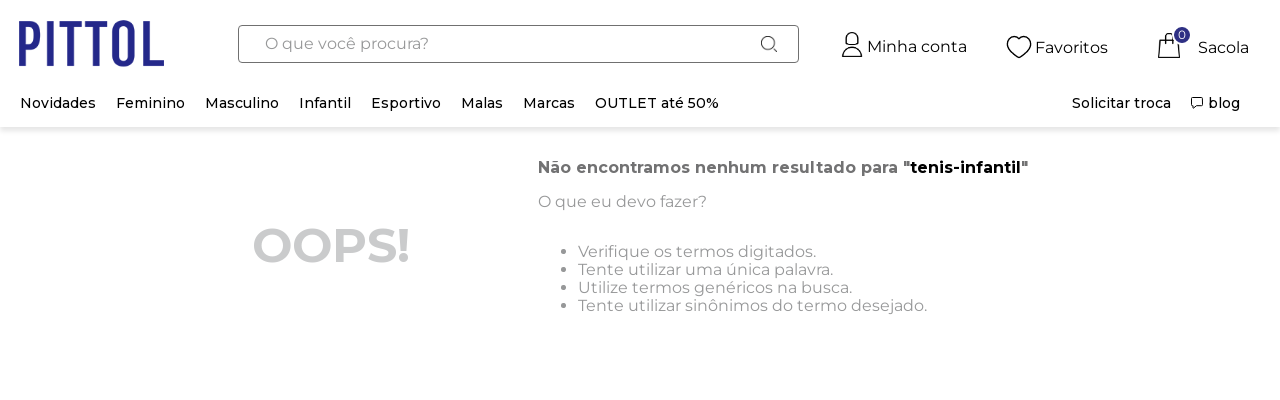

--- FILE ---
content_type: text/html; charset=utf-8
request_url: https://www.google.com/recaptcha/enterprise/anchor?ar=1&k=6LdV7CIpAAAAAPUrHXWlFArQ5hSiNQJk6Ja-vcYM&co=aHR0cHM6Ly93d3cucGl0dG9sLmNvbS5icjo0NDM.&hl=pt-BR&v=PoyoqOPhxBO7pBk68S4YbpHZ&size=invisible&anchor-ms=20000&execute-ms=30000&cb=abod80bdmem9
body_size: 49024
content:
<!DOCTYPE HTML><html dir="ltr" lang="pt-BR"><head><meta http-equiv="Content-Type" content="text/html; charset=UTF-8">
<meta http-equiv="X-UA-Compatible" content="IE=edge">
<title>reCAPTCHA</title>
<style type="text/css">
/* cyrillic-ext */
@font-face {
  font-family: 'Roboto';
  font-style: normal;
  font-weight: 400;
  font-stretch: 100%;
  src: url(//fonts.gstatic.com/s/roboto/v48/KFO7CnqEu92Fr1ME7kSn66aGLdTylUAMa3GUBHMdazTgWw.woff2) format('woff2');
  unicode-range: U+0460-052F, U+1C80-1C8A, U+20B4, U+2DE0-2DFF, U+A640-A69F, U+FE2E-FE2F;
}
/* cyrillic */
@font-face {
  font-family: 'Roboto';
  font-style: normal;
  font-weight: 400;
  font-stretch: 100%;
  src: url(//fonts.gstatic.com/s/roboto/v48/KFO7CnqEu92Fr1ME7kSn66aGLdTylUAMa3iUBHMdazTgWw.woff2) format('woff2');
  unicode-range: U+0301, U+0400-045F, U+0490-0491, U+04B0-04B1, U+2116;
}
/* greek-ext */
@font-face {
  font-family: 'Roboto';
  font-style: normal;
  font-weight: 400;
  font-stretch: 100%;
  src: url(//fonts.gstatic.com/s/roboto/v48/KFO7CnqEu92Fr1ME7kSn66aGLdTylUAMa3CUBHMdazTgWw.woff2) format('woff2');
  unicode-range: U+1F00-1FFF;
}
/* greek */
@font-face {
  font-family: 'Roboto';
  font-style: normal;
  font-weight: 400;
  font-stretch: 100%;
  src: url(//fonts.gstatic.com/s/roboto/v48/KFO7CnqEu92Fr1ME7kSn66aGLdTylUAMa3-UBHMdazTgWw.woff2) format('woff2');
  unicode-range: U+0370-0377, U+037A-037F, U+0384-038A, U+038C, U+038E-03A1, U+03A3-03FF;
}
/* math */
@font-face {
  font-family: 'Roboto';
  font-style: normal;
  font-weight: 400;
  font-stretch: 100%;
  src: url(//fonts.gstatic.com/s/roboto/v48/KFO7CnqEu92Fr1ME7kSn66aGLdTylUAMawCUBHMdazTgWw.woff2) format('woff2');
  unicode-range: U+0302-0303, U+0305, U+0307-0308, U+0310, U+0312, U+0315, U+031A, U+0326-0327, U+032C, U+032F-0330, U+0332-0333, U+0338, U+033A, U+0346, U+034D, U+0391-03A1, U+03A3-03A9, U+03B1-03C9, U+03D1, U+03D5-03D6, U+03F0-03F1, U+03F4-03F5, U+2016-2017, U+2034-2038, U+203C, U+2040, U+2043, U+2047, U+2050, U+2057, U+205F, U+2070-2071, U+2074-208E, U+2090-209C, U+20D0-20DC, U+20E1, U+20E5-20EF, U+2100-2112, U+2114-2115, U+2117-2121, U+2123-214F, U+2190, U+2192, U+2194-21AE, U+21B0-21E5, U+21F1-21F2, U+21F4-2211, U+2213-2214, U+2216-22FF, U+2308-230B, U+2310, U+2319, U+231C-2321, U+2336-237A, U+237C, U+2395, U+239B-23B7, U+23D0, U+23DC-23E1, U+2474-2475, U+25AF, U+25B3, U+25B7, U+25BD, U+25C1, U+25CA, U+25CC, U+25FB, U+266D-266F, U+27C0-27FF, U+2900-2AFF, U+2B0E-2B11, U+2B30-2B4C, U+2BFE, U+3030, U+FF5B, U+FF5D, U+1D400-1D7FF, U+1EE00-1EEFF;
}
/* symbols */
@font-face {
  font-family: 'Roboto';
  font-style: normal;
  font-weight: 400;
  font-stretch: 100%;
  src: url(//fonts.gstatic.com/s/roboto/v48/KFO7CnqEu92Fr1ME7kSn66aGLdTylUAMaxKUBHMdazTgWw.woff2) format('woff2');
  unicode-range: U+0001-000C, U+000E-001F, U+007F-009F, U+20DD-20E0, U+20E2-20E4, U+2150-218F, U+2190, U+2192, U+2194-2199, U+21AF, U+21E6-21F0, U+21F3, U+2218-2219, U+2299, U+22C4-22C6, U+2300-243F, U+2440-244A, U+2460-24FF, U+25A0-27BF, U+2800-28FF, U+2921-2922, U+2981, U+29BF, U+29EB, U+2B00-2BFF, U+4DC0-4DFF, U+FFF9-FFFB, U+10140-1018E, U+10190-1019C, U+101A0, U+101D0-101FD, U+102E0-102FB, U+10E60-10E7E, U+1D2C0-1D2D3, U+1D2E0-1D37F, U+1F000-1F0FF, U+1F100-1F1AD, U+1F1E6-1F1FF, U+1F30D-1F30F, U+1F315, U+1F31C, U+1F31E, U+1F320-1F32C, U+1F336, U+1F378, U+1F37D, U+1F382, U+1F393-1F39F, U+1F3A7-1F3A8, U+1F3AC-1F3AF, U+1F3C2, U+1F3C4-1F3C6, U+1F3CA-1F3CE, U+1F3D4-1F3E0, U+1F3ED, U+1F3F1-1F3F3, U+1F3F5-1F3F7, U+1F408, U+1F415, U+1F41F, U+1F426, U+1F43F, U+1F441-1F442, U+1F444, U+1F446-1F449, U+1F44C-1F44E, U+1F453, U+1F46A, U+1F47D, U+1F4A3, U+1F4B0, U+1F4B3, U+1F4B9, U+1F4BB, U+1F4BF, U+1F4C8-1F4CB, U+1F4D6, U+1F4DA, U+1F4DF, U+1F4E3-1F4E6, U+1F4EA-1F4ED, U+1F4F7, U+1F4F9-1F4FB, U+1F4FD-1F4FE, U+1F503, U+1F507-1F50B, U+1F50D, U+1F512-1F513, U+1F53E-1F54A, U+1F54F-1F5FA, U+1F610, U+1F650-1F67F, U+1F687, U+1F68D, U+1F691, U+1F694, U+1F698, U+1F6AD, U+1F6B2, U+1F6B9-1F6BA, U+1F6BC, U+1F6C6-1F6CF, U+1F6D3-1F6D7, U+1F6E0-1F6EA, U+1F6F0-1F6F3, U+1F6F7-1F6FC, U+1F700-1F7FF, U+1F800-1F80B, U+1F810-1F847, U+1F850-1F859, U+1F860-1F887, U+1F890-1F8AD, U+1F8B0-1F8BB, U+1F8C0-1F8C1, U+1F900-1F90B, U+1F93B, U+1F946, U+1F984, U+1F996, U+1F9E9, U+1FA00-1FA6F, U+1FA70-1FA7C, U+1FA80-1FA89, U+1FA8F-1FAC6, U+1FACE-1FADC, U+1FADF-1FAE9, U+1FAF0-1FAF8, U+1FB00-1FBFF;
}
/* vietnamese */
@font-face {
  font-family: 'Roboto';
  font-style: normal;
  font-weight: 400;
  font-stretch: 100%;
  src: url(//fonts.gstatic.com/s/roboto/v48/KFO7CnqEu92Fr1ME7kSn66aGLdTylUAMa3OUBHMdazTgWw.woff2) format('woff2');
  unicode-range: U+0102-0103, U+0110-0111, U+0128-0129, U+0168-0169, U+01A0-01A1, U+01AF-01B0, U+0300-0301, U+0303-0304, U+0308-0309, U+0323, U+0329, U+1EA0-1EF9, U+20AB;
}
/* latin-ext */
@font-face {
  font-family: 'Roboto';
  font-style: normal;
  font-weight: 400;
  font-stretch: 100%;
  src: url(//fonts.gstatic.com/s/roboto/v48/KFO7CnqEu92Fr1ME7kSn66aGLdTylUAMa3KUBHMdazTgWw.woff2) format('woff2');
  unicode-range: U+0100-02BA, U+02BD-02C5, U+02C7-02CC, U+02CE-02D7, U+02DD-02FF, U+0304, U+0308, U+0329, U+1D00-1DBF, U+1E00-1E9F, U+1EF2-1EFF, U+2020, U+20A0-20AB, U+20AD-20C0, U+2113, U+2C60-2C7F, U+A720-A7FF;
}
/* latin */
@font-face {
  font-family: 'Roboto';
  font-style: normal;
  font-weight: 400;
  font-stretch: 100%;
  src: url(//fonts.gstatic.com/s/roboto/v48/KFO7CnqEu92Fr1ME7kSn66aGLdTylUAMa3yUBHMdazQ.woff2) format('woff2');
  unicode-range: U+0000-00FF, U+0131, U+0152-0153, U+02BB-02BC, U+02C6, U+02DA, U+02DC, U+0304, U+0308, U+0329, U+2000-206F, U+20AC, U+2122, U+2191, U+2193, U+2212, U+2215, U+FEFF, U+FFFD;
}
/* cyrillic-ext */
@font-face {
  font-family: 'Roboto';
  font-style: normal;
  font-weight: 500;
  font-stretch: 100%;
  src: url(//fonts.gstatic.com/s/roboto/v48/KFO7CnqEu92Fr1ME7kSn66aGLdTylUAMa3GUBHMdazTgWw.woff2) format('woff2');
  unicode-range: U+0460-052F, U+1C80-1C8A, U+20B4, U+2DE0-2DFF, U+A640-A69F, U+FE2E-FE2F;
}
/* cyrillic */
@font-face {
  font-family: 'Roboto';
  font-style: normal;
  font-weight: 500;
  font-stretch: 100%;
  src: url(//fonts.gstatic.com/s/roboto/v48/KFO7CnqEu92Fr1ME7kSn66aGLdTylUAMa3iUBHMdazTgWw.woff2) format('woff2');
  unicode-range: U+0301, U+0400-045F, U+0490-0491, U+04B0-04B1, U+2116;
}
/* greek-ext */
@font-face {
  font-family: 'Roboto';
  font-style: normal;
  font-weight: 500;
  font-stretch: 100%;
  src: url(//fonts.gstatic.com/s/roboto/v48/KFO7CnqEu92Fr1ME7kSn66aGLdTylUAMa3CUBHMdazTgWw.woff2) format('woff2');
  unicode-range: U+1F00-1FFF;
}
/* greek */
@font-face {
  font-family: 'Roboto';
  font-style: normal;
  font-weight: 500;
  font-stretch: 100%;
  src: url(//fonts.gstatic.com/s/roboto/v48/KFO7CnqEu92Fr1ME7kSn66aGLdTylUAMa3-UBHMdazTgWw.woff2) format('woff2');
  unicode-range: U+0370-0377, U+037A-037F, U+0384-038A, U+038C, U+038E-03A1, U+03A3-03FF;
}
/* math */
@font-face {
  font-family: 'Roboto';
  font-style: normal;
  font-weight: 500;
  font-stretch: 100%;
  src: url(//fonts.gstatic.com/s/roboto/v48/KFO7CnqEu92Fr1ME7kSn66aGLdTylUAMawCUBHMdazTgWw.woff2) format('woff2');
  unicode-range: U+0302-0303, U+0305, U+0307-0308, U+0310, U+0312, U+0315, U+031A, U+0326-0327, U+032C, U+032F-0330, U+0332-0333, U+0338, U+033A, U+0346, U+034D, U+0391-03A1, U+03A3-03A9, U+03B1-03C9, U+03D1, U+03D5-03D6, U+03F0-03F1, U+03F4-03F5, U+2016-2017, U+2034-2038, U+203C, U+2040, U+2043, U+2047, U+2050, U+2057, U+205F, U+2070-2071, U+2074-208E, U+2090-209C, U+20D0-20DC, U+20E1, U+20E5-20EF, U+2100-2112, U+2114-2115, U+2117-2121, U+2123-214F, U+2190, U+2192, U+2194-21AE, U+21B0-21E5, U+21F1-21F2, U+21F4-2211, U+2213-2214, U+2216-22FF, U+2308-230B, U+2310, U+2319, U+231C-2321, U+2336-237A, U+237C, U+2395, U+239B-23B7, U+23D0, U+23DC-23E1, U+2474-2475, U+25AF, U+25B3, U+25B7, U+25BD, U+25C1, U+25CA, U+25CC, U+25FB, U+266D-266F, U+27C0-27FF, U+2900-2AFF, U+2B0E-2B11, U+2B30-2B4C, U+2BFE, U+3030, U+FF5B, U+FF5D, U+1D400-1D7FF, U+1EE00-1EEFF;
}
/* symbols */
@font-face {
  font-family: 'Roboto';
  font-style: normal;
  font-weight: 500;
  font-stretch: 100%;
  src: url(//fonts.gstatic.com/s/roboto/v48/KFO7CnqEu92Fr1ME7kSn66aGLdTylUAMaxKUBHMdazTgWw.woff2) format('woff2');
  unicode-range: U+0001-000C, U+000E-001F, U+007F-009F, U+20DD-20E0, U+20E2-20E4, U+2150-218F, U+2190, U+2192, U+2194-2199, U+21AF, U+21E6-21F0, U+21F3, U+2218-2219, U+2299, U+22C4-22C6, U+2300-243F, U+2440-244A, U+2460-24FF, U+25A0-27BF, U+2800-28FF, U+2921-2922, U+2981, U+29BF, U+29EB, U+2B00-2BFF, U+4DC0-4DFF, U+FFF9-FFFB, U+10140-1018E, U+10190-1019C, U+101A0, U+101D0-101FD, U+102E0-102FB, U+10E60-10E7E, U+1D2C0-1D2D3, U+1D2E0-1D37F, U+1F000-1F0FF, U+1F100-1F1AD, U+1F1E6-1F1FF, U+1F30D-1F30F, U+1F315, U+1F31C, U+1F31E, U+1F320-1F32C, U+1F336, U+1F378, U+1F37D, U+1F382, U+1F393-1F39F, U+1F3A7-1F3A8, U+1F3AC-1F3AF, U+1F3C2, U+1F3C4-1F3C6, U+1F3CA-1F3CE, U+1F3D4-1F3E0, U+1F3ED, U+1F3F1-1F3F3, U+1F3F5-1F3F7, U+1F408, U+1F415, U+1F41F, U+1F426, U+1F43F, U+1F441-1F442, U+1F444, U+1F446-1F449, U+1F44C-1F44E, U+1F453, U+1F46A, U+1F47D, U+1F4A3, U+1F4B0, U+1F4B3, U+1F4B9, U+1F4BB, U+1F4BF, U+1F4C8-1F4CB, U+1F4D6, U+1F4DA, U+1F4DF, U+1F4E3-1F4E6, U+1F4EA-1F4ED, U+1F4F7, U+1F4F9-1F4FB, U+1F4FD-1F4FE, U+1F503, U+1F507-1F50B, U+1F50D, U+1F512-1F513, U+1F53E-1F54A, U+1F54F-1F5FA, U+1F610, U+1F650-1F67F, U+1F687, U+1F68D, U+1F691, U+1F694, U+1F698, U+1F6AD, U+1F6B2, U+1F6B9-1F6BA, U+1F6BC, U+1F6C6-1F6CF, U+1F6D3-1F6D7, U+1F6E0-1F6EA, U+1F6F0-1F6F3, U+1F6F7-1F6FC, U+1F700-1F7FF, U+1F800-1F80B, U+1F810-1F847, U+1F850-1F859, U+1F860-1F887, U+1F890-1F8AD, U+1F8B0-1F8BB, U+1F8C0-1F8C1, U+1F900-1F90B, U+1F93B, U+1F946, U+1F984, U+1F996, U+1F9E9, U+1FA00-1FA6F, U+1FA70-1FA7C, U+1FA80-1FA89, U+1FA8F-1FAC6, U+1FACE-1FADC, U+1FADF-1FAE9, U+1FAF0-1FAF8, U+1FB00-1FBFF;
}
/* vietnamese */
@font-face {
  font-family: 'Roboto';
  font-style: normal;
  font-weight: 500;
  font-stretch: 100%;
  src: url(//fonts.gstatic.com/s/roboto/v48/KFO7CnqEu92Fr1ME7kSn66aGLdTylUAMa3OUBHMdazTgWw.woff2) format('woff2');
  unicode-range: U+0102-0103, U+0110-0111, U+0128-0129, U+0168-0169, U+01A0-01A1, U+01AF-01B0, U+0300-0301, U+0303-0304, U+0308-0309, U+0323, U+0329, U+1EA0-1EF9, U+20AB;
}
/* latin-ext */
@font-face {
  font-family: 'Roboto';
  font-style: normal;
  font-weight: 500;
  font-stretch: 100%;
  src: url(//fonts.gstatic.com/s/roboto/v48/KFO7CnqEu92Fr1ME7kSn66aGLdTylUAMa3KUBHMdazTgWw.woff2) format('woff2');
  unicode-range: U+0100-02BA, U+02BD-02C5, U+02C7-02CC, U+02CE-02D7, U+02DD-02FF, U+0304, U+0308, U+0329, U+1D00-1DBF, U+1E00-1E9F, U+1EF2-1EFF, U+2020, U+20A0-20AB, U+20AD-20C0, U+2113, U+2C60-2C7F, U+A720-A7FF;
}
/* latin */
@font-face {
  font-family: 'Roboto';
  font-style: normal;
  font-weight: 500;
  font-stretch: 100%;
  src: url(//fonts.gstatic.com/s/roboto/v48/KFO7CnqEu92Fr1ME7kSn66aGLdTylUAMa3yUBHMdazQ.woff2) format('woff2');
  unicode-range: U+0000-00FF, U+0131, U+0152-0153, U+02BB-02BC, U+02C6, U+02DA, U+02DC, U+0304, U+0308, U+0329, U+2000-206F, U+20AC, U+2122, U+2191, U+2193, U+2212, U+2215, U+FEFF, U+FFFD;
}
/* cyrillic-ext */
@font-face {
  font-family: 'Roboto';
  font-style: normal;
  font-weight: 900;
  font-stretch: 100%;
  src: url(//fonts.gstatic.com/s/roboto/v48/KFO7CnqEu92Fr1ME7kSn66aGLdTylUAMa3GUBHMdazTgWw.woff2) format('woff2');
  unicode-range: U+0460-052F, U+1C80-1C8A, U+20B4, U+2DE0-2DFF, U+A640-A69F, U+FE2E-FE2F;
}
/* cyrillic */
@font-face {
  font-family: 'Roboto';
  font-style: normal;
  font-weight: 900;
  font-stretch: 100%;
  src: url(//fonts.gstatic.com/s/roboto/v48/KFO7CnqEu92Fr1ME7kSn66aGLdTylUAMa3iUBHMdazTgWw.woff2) format('woff2');
  unicode-range: U+0301, U+0400-045F, U+0490-0491, U+04B0-04B1, U+2116;
}
/* greek-ext */
@font-face {
  font-family: 'Roboto';
  font-style: normal;
  font-weight: 900;
  font-stretch: 100%;
  src: url(//fonts.gstatic.com/s/roboto/v48/KFO7CnqEu92Fr1ME7kSn66aGLdTylUAMa3CUBHMdazTgWw.woff2) format('woff2');
  unicode-range: U+1F00-1FFF;
}
/* greek */
@font-face {
  font-family: 'Roboto';
  font-style: normal;
  font-weight: 900;
  font-stretch: 100%;
  src: url(//fonts.gstatic.com/s/roboto/v48/KFO7CnqEu92Fr1ME7kSn66aGLdTylUAMa3-UBHMdazTgWw.woff2) format('woff2');
  unicode-range: U+0370-0377, U+037A-037F, U+0384-038A, U+038C, U+038E-03A1, U+03A3-03FF;
}
/* math */
@font-face {
  font-family: 'Roboto';
  font-style: normal;
  font-weight: 900;
  font-stretch: 100%;
  src: url(//fonts.gstatic.com/s/roboto/v48/KFO7CnqEu92Fr1ME7kSn66aGLdTylUAMawCUBHMdazTgWw.woff2) format('woff2');
  unicode-range: U+0302-0303, U+0305, U+0307-0308, U+0310, U+0312, U+0315, U+031A, U+0326-0327, U+032C, U+032F-0330, U+0332-0333, U+0338, U+033A, U+0346, U+034D, U+0391-03A1, U+03A3-03A9, U+03B1-03C9, U+03D1, U+03D5-03D6, U+03F0-03F1, U+03F4-03F5, U+2016-2017, U+2034-2038, U+203C, U+2040, U+2043, U+2047, U+2050, U+2057, U+205F, U+2070-2071, U+2074-208E, U+2090-209C, U+20D0-20DC, U+20E1, U+20E5-20EF, U+2100-2112, U+2114-2115, U+2117-2121, U+2123-214F, U+2190, U+2192, U+2194-21AE, U+21B0-21E5, U+21F1-21F2, U+21F4-2211, U+2213-2214, U+2216-22FF, U+2308-230B, U+2310, U+2319, U+231C-2321, U+2336-237A, U+237C, U+2395, U+239B-23B7, U+23D0, U+23DC-23E1, U+2474-2475, U+25AF, U+25B3, U+25B7, U+25BD, U+25C1, U+25CA, U+25CC, U+25FB, U+266D-266F, U+27C0-27FF, U+2900-2AFF, U+2B0E-2B11, U+2B30-2B4C, U+2BFE, U+3030, U+FF5B, U+FF5D, U+1D400-1D7FF, U+1EE00-1EEFF;
}
/* symbols */
@font-face {
  font-family: 'Roboto';
  font-style: normal;
  font-weight: 900;
  font-stretch: 100%;
  src: url(//fonts.gstatic.com/s/roboto/v48/KFO7CnqEu92Fr1ME7kSn66aGLdTylUAMaxKUBHMdazTgWw.woff2) format('woff2');
  unicode-range: U+0001-000C, U+000E-001F, U+007F-009F, U+20DD-20E0, U+20E2-20E4, U+2150-218F, U+2190, U+2192, U+2194-2199, U+21AF, U+21E6-21F0, U+21F3, U+2218-2219, U+2299, U+22C4-22C6, U+2300-243F, U+2440-244A, U+2460-24FF, U+25A0-27BF, U+2800-28FF, U+2921-2922, U+2981, U+29BF, U+29EB, U+2B00-2BFF, U+4DC0-4DFF, U+FFF9-FFFB, U+10140-1018E, U+10190-1019C, U+101A0, U+101D0-101FD, U+102E0-102FB, U+10E60-10E7E, U+1D2C0-1D2D3, U+1D2E0-1D37F, U+1F000-1F0FF, U+1F100-1F1AD, U+1F1E6-1F1FF, U+1F30D-1F30F, U+1F315, U+1F31C, U+1F31E, U+1F320-1F32C, U+1F336, U+1F378, U+1F37D, U+1F382, U+1F393-1F39F, U+1F3A7-1F3A8, U+1F3AC-1F3AF, U+1F3C2, U+1F3C4-1F3C6, U+1F3CA-1F3CE, U+1F3D4-1F3E0, U+1F3ED, U+1F3F1-1F3F3, U+1F3F5-1F3F7, U+1F408, U+1F415, U+1F41F, U+1F426, U+1F43F, U+1F441-1F442, U+1F444, U+1F446-1F449, U+1F44C-1F44E, U+1F453, U+1F46A, U+1F47D, U+1F4A3, U+1F4B0, U+1F4B3, U+1F4B9, U+1F4BB, U+1F4BF, U+1F4C8-1F4CB, U+1F4D6, U+1F4DA, U+1F4DF, U+1F4E3-1F4E6, U+1F4EA-1F4ED, U+1F4F7, U+1F4F9-1F4FB, U+1F4FD-1F4FE, U+1F503, U+1F507-1F50B, U+1F50D, U+1F512-1F513, U+1F53E-1F54A, U+1F54F-1F5FA, U+1F610, U+1F650-1F67F, U+1F687, U+1F68D, U+1F691, U+1F694, U+1F698, U+1F6AD, U+1F6B2, U+1F6B9-1F6BA, U+1F6BC, U+1F6C6-1F6CF, U+1F6D3-1F6D7, U+1F6E0-1F6EA, U+1F6F0-1F6F3, U+1F6F7-1F6FC, U+1F700-1F7FF, U+1F800-1F80B, U+1F810-1F847, U+1F850-1F859, U+1F860-1F887, U+1F890-1F8AD, U+1F8B0-1F8BB, U+1F8C0-1F8C1, U+1F900-1F90B, U+1F93B, U+1F946, U+1F984, U+1F996, U+1F9E9, U+1FA00-1FA6F, U+1FA70-1FA7C, U+1FA80-1FA89, U+1FA8F-1FAC6, U+1FACE-1FADC, U+1FADF-1FAE9, U+1FAF0-1FAF8, U+1FB00-1FBFF;
}
/* vietnamese */
@font-face {
  font-family: 'Roboto';
  font-style: normal;
  font-weight: 900;
  font-stretch: 100%;
  src: url(//fonts.gstatic.com/s/roboto/v48/KFO7CnqEu92Fr1ME7kSn66aGLdTylUAMa3OUBHMdazTgWw.woff2) format('woff2');
  unicode-range: U+0102-0103, U+0110-0111, U+0128-0129, U+0168-0169, U+01A0-01A1, U+01AF-01B0, U+0300-0301, U+0303-0304, U+0308-0309, U+0323, U+0329, U+1EA0-1EF9, U+20AB;
}
/* latin-ext */
@font-face {
  font-family: 'Roboto';
  font-style: normal;
  font-weight: 900;
  font-stretch: 100%;
  src: url(//fonts.gstatic.com/s/roboto/v48/KFO7CnqEu92Fr1ME7kSn66aGLdTylUAMa3KUBHMdazTgWw.woff2) format('woff2');
  unicode-range: U+0100-02BA, U+02BD-02C5, U+02C7-02CC, U+02CE-02D7, U+02DD-02FF, U+0304, U+0308, U+0329, U+1D00-1DBF, U+1E00-1E9F, U+1EF2-1EFF, U+2020, U+20A0-20AB, U+20AD-20C0, U+2113, U+2C60-2C7F, U+A720-A7FF;
}
/* latin */
@font-face {
  font-family: 'Roboto';
  font-style: normal;
  font-weight: 900;
  font-stretch: 100%;
  src: url(//fonts.gstatic.com/s/roboto/v48/KFO7CnqEu92Fr1ME7kSn66aGLdTylUAMa3yUBHMdazQ.woff2) format('woff2');
  unicode-range: U+0000-00FF, U+0131, U+0152-0153, U+02BB-02BC, U+02C6, U+02DA, U+02DC, U+0304, U+0308, U+0329, U+2000-206F, U+20AC, U+2122, U+2191, U+2193, U+2212, U+2215, U+FEFF, U+FFFD;
}

</style>
<link rel="stylesheet" type="text/css" href="https://www.gstatic.com/recaptcha/releases/PoyoqOPhxBO7pBk68S4YbpHZ/styles__ltr.css">
<script nonce="j7MUrW9N5VCiIJjQPwKl2Q" type="text/javascript">window['__recaptcha_api'] = 'https://www.google.com/recaptcha/enterprise/';</script>
<script type="text/javascript" src="https://www.gstatic.com/recaptcha/releases/PoyoqOPhxBO7pBk68S4YbpHZ/recaptcha__pt_br.js" nonce="j7MUrW9N5VCiIJjQPwKl2Q">
      
    </script></head>
<body><div id="rc-anchor-alert" class="rc-anchor-alert"></div>
<input type="hidden" id="recaptcha-token" value="[base64]">
<script type="text/javascript" nonce="j7MUrW9N5VCiIJjQPwKl2Q">
      recaptcha.anchor.Main.init("[\x22ainput\x22,[\x22bgdata\x22,\x22\x22,\[base64]/[base64]/[base64]/[base64]/[base64]/UltsKytdPUU6KEU8MjA0OD9SW2wrK109RT4+NnwxOTI6KChFJjY0NTEyKT09NTUyOTYmJk0rMTxjLmxlbmd0aCYmKGMuY2hhckNvZGVBdChNKzEpJjY0NTEyKT09NTYzMjA/[base64]/[base64]/[base64]/[base64]/[base64]/[base64]/[base64]\x22,\[base64]\x22,\x22QTLCnwTCicK1WVIWw5BJwqpiGcOWJEVWw4HDm8K8w5osw5vDsFXDvsOjAAQlWzspw4ozbMK5w7rDmgoTw6DCqxYgZjPDk8O/w7TCrMOMwpYOwqHDogNPwojCmcO4CMKvwrgpwoDDjgvDjcOWNhRVBsKFwqUsVmMvw54cNXMODsOuC8OBw4HDk8OmIAwzBB0pKsKsw5NewqBpJCvCnyo6w5nDuVQgw7oXw4zCmFwUX2vCmMOQw7p+L8O4wpLDqWjDhMOCwp/[base64]/DqAo8U8K2GWbClFhGDwU/wph6T1YiTcKcAF1ZQX1kYG1rWBo/KsOfAgVqwr3DvlrDksKTw68Aw5vDkAPDqEVxZsKew5XCmVwVK8K+LmfCvcOvwp8Dw5zCmmsEwoTCl8Ogw6LDnsOfIMKUwrzDlk1gMsO4wotkwqk/[base64]/DsVcaDSDCuVRfDcOQwpMNCgAtUj7DsMKhAkZMwrDDtQbDo8K2w6wdBVPDkcOYHWPDpTYkVMKEQlc0w5/[base64]/[base64]/DphZCHSIBw5JJw7wRLzvClS47w5zCmcKgOhw/[base64]/[base64]/wpLCumbCsBXDqQF2w715wrvDjcOhw5EBIsK5VcKIw6zDrMKYJcOzwqLCpnPCk3PCmWLCrW57w7dNWcKjw5ddY3wGwpnDhHVPUxrDgQbCkcODRGtOw7nCrQ7DsnQaw69VwqXCgsO0woJKR8K/[base64]/CrcOXwoklfMKFw5PDpzHDvH7DnQzDtD7DmsOAecKXwqDDgsOpwp7DrMO0w6vDkETClsOhGMOQXTjCncOHPsKqw7AoOQVKA8O2dcK0UicjT2/DqcK0wq7DvsOWwqkgw6UCEhfDtFLDtHXDnsOFwq3DjFU6w51jeSodw4XDgAnDhj9QDV7DoTt9w7HDpinClcKUwozDgBnCqMOtwr5kw6Jswphjwr3Cl8Ojw5PCozFHDQExbhMcwrzDosOawrPDjsKEw6/[base64]/ChBfCqXtSAsONwqbDu0vDvn0Ow5PDrcOSOQPCm8OfZMOmAVw5KR/DvRJawoU4wqPDv1jDvXULwqPDmsOxP8KqGcO0w5LDpsKww49IKMO1KcKBLHrCgTzDpnppASnCtsK4wph9LitZw53DuixqIivDh10XCsKdYHtiw5jCoTHCs30Nw4Itw65yIz/[base64]/CpGPDoE7CnsKdwo3CosOFw5Yme8Obw5F8MA/DjlbDhmXCjFDDigote1zDh8OLw5PDgcKfwobCg11KFWrCin4gSsKmw7XDssKdworCoFrDiigcC0IYdihufHzDqHXCvcKLwrbCo8K/K8O0wrTDrMOafz/DoW3DlVDDvsOWI8OjwrfDqsKgwrLDvcK/H2ZgwqVPw4XDhFR4wpzCnsOUw5FkwrtKwoLCr8KYeTrDqnfDv8OFw54Jw68VYcKsw5XCjVbDgsObw77Dr8OfeRnDqsKOw7/DiDDChcKiVXbCqHsZw4HCgsO8woQfOsOLw7LCkUwVw6tnw5/DgsOddsOiBCzCk8O+PHjDm1U+wqrCgks5wp5rwpgDcEjDpm9PwolwwooywodfwoBiwpFGHVLCgWLCl8KNw6DCicOdw5kZw6Jywr5Swr7ClcOFJRQiw6h4wqhKwrTCkDrDp8OodcKrDlnDmVB/[base64]/Cv8OzwrLDvcKuDUQcIsOMaMKpw4bDn8O4JMK3JsKzwoNfIMOLYsOOVcOqP8OVSMK4woXCsyhqwpRXSMKaaVopO8KjwqLDgRfClCx/w5TCgmfCu8Kbw5vDnXDDqMOLwoHDjsKKTcO1LgbCu8OjBsKqBjxPa2NpayDCk3lmw4vCt3LDhWnCncKyAcOpeRcxLXrCjMKuw4UhWHrClMORw7DDhMK5wpt8bsKTwo4VEMO/HsKBBcOswr/Dq8KrKnTCqjt/M1RdwrN/dsOHBTsCccKGw47DkMOLwrRtZcOKw53DgXZ7wpfDgcOrw6/DvMKpwrUrw7vClkvDpTbCu8KIw7TCrcOnwpHCq8OywoDCjMKvYGMLBcKQw5dCw7EVSGfCvybCv8KAwp/Du8O6MsKQwrPDn8OXGWobURMGQsK4QcOuw7fDhlrCpjQhwrHDksK1w7DDi3/Du3LDpjDDvX/CrkwVw7Agwosgw4xPwrrDlTIqw6R7w7nChsOjCMK8w5lQcMKCw4jDtznCmnx1FUsXC8OwYGvCocKDw491cQTCpcKzCcO4AgNSwopNY1BsJxZrwqt/bEE+w4dzw7BUXcOKw5RpesKLwpzClE9wasKzwr3CsMOuT8O0ZcO9fEvDtcKAwqE2w5lJwr9Xe8OGw6lHw5jCpcKWNMKmKkTCu8Otw4zDtsKBccOpD8Ocw4I7woEGQGgHwovDl8OxwrjCgzvDpMOsw788w6HDv3fCpD5KJsOzwofDvRN0J0HCsl0HGMKaB8O/[base64]/Cj8KFwoQefgNPe2E5w4hRdMKIw6w2TsK1ZCd2wq3CmsOCw5HDjGF1wrwNwrbChzLCrDpDAMKkw6bDtsKgwol3Li/DnwTDssKZwpJMwrQbw6oywo4ewrNwXSzCt2hdXTgONsKlQ2bDmcOQJk/[base64]/wpfDiQ7DpXEfwo1oX8KeLg/Cr8Odw7zDjsKtDMONBhh0w6kjwpssw7p4wocGT8KfVT46NDYlZ8ONNW7CjcKMw7N+wrnDqRZ/w4cwwr8swpxQTndBIx0oLsOrIwrCsGvCu8O5Wnp5wqrDl8O5w5cAwrfDiW04Twk/w6bCkMKADMOMMcKJw6N4TU7DuBjCmHJuwql1McOWw73Ds8KRLcKPRXjClcOtScOTPcKmGkzCksKvw6fCvlnDhiF8woQcZcKpw5EWw7DDjsOMBwDDnMO5wqExajl8w7BnVQttwp5uUcORw47ChsOUOxMuGDjCmcKzw5vDljPCq8OEaMOydV/DqsKCTWjCkhNQETJxWcKjwpbDlMKzwp7DoDQ6AcKfP1zCtWcVwpdLwp/[base64]/[base64]/[base64]/Dq3lmScKHNDHClBYCF8Kfw5jCg8OmwpvCosO4DVvCu8KSw48ew6zDkl7DqCg0wr7DlmoDwqjCncK4WcKSwovDmsKhDzE4w4/[base64]/Cp8KHwprCgMKrwrENJcKkw5bDomgpwrnDk8OEworDonY6CsORwpQtKBELCsOQw6/[base64]/w4/DrGrDn8OnwqfCnsK1wrPDl8KZRVF3PQc3LGtSBVvDusKBw5kOw4B1G8K3ecOTw4LCncO/[base64]/Cg8ODCsK1GQHCrMKbIcKyw47CtcOQw5wRwoHDtsO4wosRFCxuw6vCg8KjQ3TDkMOlTcO1wp1wXcOrW0JWfmnDpMK6ScKSwpfCvMOOZS/CjynDti3CqDtSH8OPDMOxwrfDgcOswo8ewqVaRW1hKcOnwrIeF8OpDwzCnMOwa0zDkBI5cU5lAA7CkMKnwrYhL2LCtcKVZ1jDsirCkMKqw4FrccOZwpbClcOQaMO9EQPDkcKRwpMVwqHClMKdw43CjV/CnEkZw74LwoU7wpXChsKcwojDsMOHScK+AcOzw6ptw6TDs8KowqYOw6LCpyNDP8KaJcOya0rCscKJLnvCisOGw6IGw6t7w6EYJMODasK3w78yw57ClFfDtsKBwpLChMOJTiwGw6opWcKnWsOVQ8OATMOZbTvCixcZwq7CjcO6w6/DuEBOFMK/F2loesOtwrEgwqxkCB3DkzRNw7dWw7zClMKRwqpWDMORwqnCrMOxJGnCgsKiw4Qawph+w4EQEsKBw59Mw5t5JBPDhSPDqMKew4V8wppkw7LCgcKkI8KkUR7CpcOqGMO3K13ClcKkPT/Di05CSQbDtifDi1UdecO3PMKUwprCvcKWS8Kxwro1w5UaE1NPwoNkw5LDpcOyJ8Kvwo8+wo4XYcKVwpXCk8KzwocqAMORwrlGwpvDoFvDrMKuwp7CkMKxw5YRFsOZSsOOwo3DrhDDm8KDwpUWb1cOLFbCrMKGTVt1F8KFXm/CuMOuwqLCqyQLw5fDimHClEfDhkdFN8KGw7PCvmt8wq7CgzUdwrnCvXzCn8KzI2FnwpvCpMKKwo/Dr1nCt8OnKcORdzBXHiN8asOCwqvDqG0HWj/DmsO8wpnDhMKMTsKrw5xyRhHCuMKFYQVewpzDq8O/w4lXw4Mcw47CnsOFDEcnUcOjIMOBw6vCtsOZd8Kaw60KG8KWwpHDlitYcsOPM8OnBcOyCcKhKQnDrMOQYV1DOARAwpRLGyxgJsKIwq9wdhccw4oXw6PCliPDqE9lw59qaj/CssKwwqsqMMOewrwUwprDgnvChjRzA1jCl8K5FsOgOVTDsVHDigsyw6vCkVM1C8K4wrM/ShDDicOnwpzCicOPw6/CrMOZVcOEGcKlUcOlccOswp9yVcKGUho9wrfDmFTDtsKcS8ONw5YJecO7YsOWw7Jdw6gLwoTCmMKdACHDoiPCiiYSwrbCvmPCtcOjQcOVwqg3TsKWHCRBw6kIdsOgByE+bXxZwq/Ck8Kuw73Dk1IHdcK/wpBiEUvDix4/RsOnXsKIwo1qwqdew7Now6fDrcKZKMKmTMKZwqzDolzDmlgawqDCnsKEKsOua8OFfsOLScOiAcK+Q8KEICtHfMOpPlhGFEU6woplLsKEw7LCucOjwqzCmUvDg2zDicOjUMKNRnRqw5YdFjN/[base64]/CiMKjLsKpZcOHSwfDrcODFXPChsOkCC9Uw7U5biA9wrZew5MyIsO2wpEww6PCvMOvwrYzO3bCrEpNF2PDuETCuMKow4LDm8KRC8Ogwq/[base64]/CsKDw6PCm0fDlXUtw6ICwrUAwrBZw5vDlcK2w6nDucKGPynDpyJ1AEgAVEA5wowcw5prwq9ww61SPBnCgEfCl8KFwoU9w58hw4LCgWJDw5DCjSHDlsKPw7XCvkjDggDCpsOaE2VHMsOCw496wrbCo8O0wrobwoNSw40CfcO0wozDncKOMl7CpsO1wp0/w4LCkxINw67DjMKicwckG07DsztzcMKGU2bDn8OTw77CvHbDnMKIw5XCl8Krwoc3b8KIN8K9AsOCwqLDl0xzwpFDwqXCqW8EH8KHdcKjZy3CowRAZcKow7/DhMKoNQM/[base64]/CgXjDncOcw7fCnFE8ejJLwr3DqXvChUtPK2Qlw7/[base64]/[base64]/GMKgw6N2w5g9S1DDisOcwq7DkB5Ew67CnF0uw5rDg1UGwoPDhEkKw4FlMRLCgkfDhMK/wovCg8Kewrxyw5nCgcOcfXDDk8KyXsOkwr9Awrcsw6PCkToGwqVawo3DsykSw5PDj8OswqhvGyXDvFgywpXCim3DiifCqcORJ8OCLcKNwpPDosKcw5LCmcOZO8KEwr/CqsKqw4c2wqN8SCkMd0Noc8OxXB3DhcKgVMKZwpRxDwcrwr52GsKmPMKxRsK3w4NtwoosRMKowo5NBMKsw6U7w6kyT8KJcsOEDsKzT0Atw6TCskTDrsOFwrzDicK5CMKJTEJPJ081M0IOwq1CPHfDn8Krw4hSGEYdw7oEfV/Cr8Kzw6rCg0fDssO/[base64]/cMKbJsOXBMKOwpp4wo4yw6DChmADwq3Djl5Pw67CoyE3wrTDh0hXKWNUO8OrwqM1Q8KUPMOMaMOBXcOPS2t2wqZPIijDrsOewoTDtGbCs3IQw4FvKsOfDsKpwqrDuk98QsO0w67CqDpgw7XCmcO1wrRIw6/CkMKCAGjDicKWHG1/[base64]/[base64]/DhcKOEyN8McKvwpvDjQTDkQ4+esOwDcOKwowRFcOrwoLDjcKjwrnDqcO3Aw1CNQPDoHHCicO7wqPCoDAQw7HCrsOBMHTChsKdAcO3J8OIwpTDlivChR5tcFbChWgewqHCgy9mYMKxF8K8N0TDpGnCskgWYsOCGMK5wrPCnVstw4LDrMOkw6R/elnDh3hlOAfDllAcwq/DsF7CqnTCryV2wo4rwrLClDtLImsga8KwEmwuT8OQwqADwp8dw4gLw5gnXw3DpDdxI8OeWMOWw7nCqsOyw7vDrFECfcKtw5wSCcO5MGoDBkgUwo8ywq5ewojCicOyPMOawoTDhsOsQEAOOETCu8OUwp4qwqpWwrHDhxHCvsKjwrMrwpPCky/Cp8O4NC1BeCbDlMO1DQ4fw6rDhynCkMOfwqFXPVp/w7Q4JcK7X8Oxw607wpQ7BcKEw4/ClcOgIsKdw6RAIiLDsVVDJMKaZULDpn0lwr3DkloJw7d3PMKIQFrDu3nDrMO7civCmAsrwppMW8KSVMKAbEh7fFLDpjLCu8OTdyLDmxnDpHlQdsKBw7onw6DDi8K4dSpUIW0gGMO6wo/[base64]/CtMOOV8OjwrAVEgDCmcKiQhwYw7/DgkrDpSB5w5hrIWh+SHnDtEjCqcKbWyTDvsKWwpEOTsOcw7vDscKjw6/CkMKZw6jDlzPCgFLDtMOALQLCs8O/dEDDpMOTwrDCu0bDlMKMHQDCiMK+ScKhwqfDiibDswBkw5UCDGHCm8KYAMKuc8KsacORTcKDwq8yQ0TCi1vDhMKLNcKLw7TDiyDCuUcZwrDCuMO8wpjChcKhHW7Cp8O2w6UOLhvCgsK8BGtrRl/Ds8KWQDMgdMKLDMKdaMK8w73CqcOQSsKxc8OPwpwSVkzCmMOowpHCk8O/w60hwrfClBp8DMOiJh/CpsOsZy5OwrN0wrtPIMOhw745w5h3wofChWTDsMKXRMKwwqdUwr9vw4vCuSUiw4jDtlPCvsOjwpVxKQhTwrrDi0lOwrh6QMOnw7/CkH0nw5zDm8KkPsK0IRLCpzDCtV95woF/w45kU8O7AGNxwqTCocORwpjDjcOTwoTDgMOaMMKtf8Kww6XCnsK3wrrDm8KzAsOawp0zwqFmacOWw63CjcOhw4fDrcKhw67CsA4xwoHCuWZ9CgPCghTCiC0gwqXCjcOIYcOQwoLDsMKNw5g5YkjCgT/CjsK8worCmRVKwqYFD8KywqTCvMKMwpzCqcKzM8O1PsKWw6bDjcOkw4nCjSXCq2A0wozCkgPCkQ92w53Cgx1SwrbDgElMwrzCqXvDgEDClMKOQMOaD8Kzd8KdwrA0wpbDoVDCqcO/w5BZw5gKEiInwpdROllywr04wr4Mw5xuw4PCkcOLbsOewpTDsMOfMMOqB1p1IcKuJxfDq0DCrDjCj8KtUsOuH8OUwogNw6bCjGjCv8OYwpfDtsONREZEwp8+wq/DsMKXw6MFF3JjccOebA3CiMO0fErDg8KkScK1clHDnDcuQ8KNw7LCty/DvcOLT0w0wr4qwqo1wrl3BnsRwpJww5zClkJZCMOtPMKUwpxddEkmB23CsAQBwrDDmXzDpsKtNEDDsMO6L8O5w57DpcKlGcOeMcOdF1nCuMOdMGhqw48mdMKkF8OdwqTDhhE7NXrDizA5w6lSwo9DShU2XcKwY8KYwpgkwrk0w4t0c8KKwpBFw5ZoXMK7FsKAwpgLw7/Cp8OiGyBNFx/CoMOUwpzDpMODw6TDuMOOwpJPJEjDpMOIOsOrw6/CrggQccO+w49oBzjCr8OewprCmxfDt8KzIzPDrg/[base64]/CsWDCssKewoRowobCrXhPw7fDpMKyOxoEwr7CuA7DnQbClcOTwoXCoGw3wr5VwrTCo8OYJsKIR8OfeWJrIz9dWMKawpw4w5oteUIWccOICSQWfhnDhR1uZ8OeKxUDFcKCL3nCtXXCn3Rkw6I8w5/DicK5wqplwq/Cs2ANEiQ6wpnCtcKvwrHCrUfDpnzDi8OiwrUYw5TCghIWwr/CpgDCrsO4w7bDuR8KwrwjwqBgw7rDjALDvCzDkQbDs8KzO0jDmsKDwrzCrGsLwpJzKsK1wrQMKsKmR8KOw7vCoMOmdnPCs8KXwoZUw7g/wofCvyRYIFvDt8OEwqjCkzljFMOEwpXCj8OGOinDrsK0w7ZwesKvw6kjEMOqwooaEsOuZwXCm8OvPMO9MgvDg0M3w7gOB0HDhsKmwp/Dn8KvwrTDjsOTelAbw5zDjMK7wrMsVmbDusOve0HDqcOlRVLDt8O+w5xOQMO8a8KswrkhSWvDjMOswrDDswfCuMOBw5LDvy/CqcKJwrs/DlJ/IkMuwoDDi8OsaRjDvhUBcsOOw7Row5cWw6NDKXTCl8OLMxrCtsKSaMOLwrPDq21sw7zCgn5kwrtcworDgBTDi8OXwotaJMOSwoLDvcO3w5fCtcK6woxiGRXDnxNWd8Kswo/CusKkw4/CksKFw67CgcKmCMOeWmHCscOlwoQzA1pWHMOXY0HCusOHw5HCjsOeTcOgwq7DkkHCk8KAwrXDghRjw5zCoMO4N8O6Z8KVeEQoS8KxQywoCAPCsXJow4tbJllPBcOOwp7Cn3PDuUPCjMOtGcO4Q8OiwqDCosKXwpzCphIkw4F/w7ItclkTwoXDpsK3P0MzTsKNwpdaUcKKwrzCoSjDq8KZKsKDUMKeeMKOccKxwoNVwrJ/[base64]/CscKXwp3Cn2HCh2LChMOqwrXCjMKYw40qworDtcKNw7HCmi1ADsK8wpDDtcKZwoEiTMOnw73CuMKDwpcdH8K+FCrCqQwewqLClsO3GmnDnSVGw5J5UDRiVDvCjMOeZHAowpY5w4AVSC57XGcMw5/DhsKEwrdRwogHIjYjc8Kffx1qLsOwwpvCg8K2G8OwIMOcwonCisKzHcOWBMO6w40VwpcxwoHCncKawro/wohiw7vDmMKZK8KGScKAegrDocK7w5UFD3PCrcOIAVPDoWLDq3fClywObSnDswrDhDduJVJuE8OCbsOdw7F4IjXCgAVaD8KZcz1cwogYw6/Dr8K9L8K6wqnCq8KAw7NfwrhEPcKFMm/DqsOnVMO6w5vDiQTCisOnw6FlL8OZLx7CisOHIWBwM8OtwrrCiRvCn8OjG0M7w4PDpXTChcOnwqPDpMOsbAnDh8K1wpvCrG7ComEDw7jDusK6wqc+w5siwrLCvMO/wqvDs0DDv8KrwqzDuUlRwq5Pw74tw7rDlMKAYcKfw5UyH8ORVsOpfxHCgMK3wrEMw7nCkDrCijIgckvCihUnwrfDojElSwfCnxLCucOtAsK/w44SJj7CgcKyOE4vw7TCvMOew4fDp8KJfsO+w4JZclXDqsKOciVhwqjClGrDlsKmw7rDkz/DuWfCgcOyaAl8aMKRw6gNIHLDj8KcwqoJHHbCnMKISMK3XV0ITMOsdGMzScO/Z8KsZFtYb8ONw5LDssKsPMKeRzYfw7bDvTImw5rCqQjCgMKuw5IZUkTCrMKxHMKxS8OsN8KaATdnw6saw7PCrzrDpsOKP2bCisKRw5PDk8KeOsO9P2ABScKQw5bDqFsOX0xQw5rDiMO5ZsO6HFYmJcOqwqDDtMKyw716w4/DgcKXIQvDnmYlIAgNQ8KTw65Rw53CvQbDpsKnGsO9IMOoRAhawodHVQNpXmRwwpwuw5/DocKMJMKIwqrDlFrChcOmL8KNw6Z7w41ew74sfh9pXFTCoxUoIMO3woINW2/DusOPJRl2w55xVcKWEcOkdiUAw4YXF8O2wpLCssKdcTXCrcOPEVcnw5IqXH4CUMKPw7HCoXAsGsOqw5rCisKHwo3DvgPCqcOPw7/DjsKOZcO8wpjCrcOcLMKNw6jDtMO1w45BQcKwwohKw5zCnmobw60ow61JwoUaRgzCkxBww6sNdsO9NcOkIsKkwrVUH8OTA8Kjw6rCscOZGsOSw4DCnysdLA/CqXHDuDjCj8K6wp5SwokvwrEmH8Kdwq5Qw4RvM0rDj8OYwpHCv8O8wrPDkMOCwqXDq0HCrcKOw4l8w4I1w5zDlmHDqR3DiicCScOAw49lw4DDshXDv07Chic3CV/Dl3zDgVElw7ZdcW7CtcOVw7HDlsOZwp1SH8O8DcOlOsOBc8Ktwow0w7RtEsOZw65ZwoTDvFYMOcKHcsOXHsKnLhfCqcKUGSHCrsKlwq7DvkbCqFEgR8OywrrCoiw6VAlzw6LCk8O9woQ6w6VCwq7CuBAHw4zDpcOawoMgPl/DpsKAImlzP3LDi8KGw5I0w4tcDMKGc0PCn0EGZcO4wqDClUsmNV8Hw4DCrD9AwpUiwqbCl0LDmntFZMKYcl7Dn8O2wqsbcCnCpRLChwtnwpLDlsKVccOMw6B5w53CjMKvBVZxHsOHwrfCnsO6dMOzQynDpFAzaMKcw6fCqCdNw54RwqMcf0DDicOEcA/Dp1JWQcOXw54uMlDCqXnDo8K/w5fDpDjCnMKIw7xmwozDh1FvKDYxM05yw7M9w6fCmDDCrB3DkWhdw7ZuDmcKHTbDucOuKsOQw74MEyhSfRnDs8KEQnlLa2MIXsOxeMKJCSxWVCbCuMKYS8K/OhxLQDcLexIAw67CiBdyUMKCwojCvwHCuCRiw5A/wp0cOGMiw7rDn2/Cl3vCg8Krw61ZwpcQdMOVwqp2wpXCvsOwIVfDlMKsVcKJKsOiw4vDh8ODw5zCoQ/[base64]/[base64]/EMOvQScdw4nDvhLDmsKqw5DCjMOfw4UCAMOEwqbCo8KAL8ODwq4QwonDpMKHwpvCkcKPNwEnwpRqaGjDhnXCsXrCrjHDt1zDl8OeWyglw5fCqH7DtkEvTyfCksOgM8ONwo/CvsO9EMOJw7XDg8OTw5RWVGMeUWwYUhx0w7vDosOUw7fDkEs1ViwvwovDnAJOUMOsdU5sYMOUel0XfH/ChMOtwo4WM3vDpHXChmXCuMOWBsOPw68QJ8Odw6zCpDzCuF/Ck37DkcKaDhg4wqNswp7DpWPDmydawoF/MwwBKsKSMsOMw6fCuMOpX0LDisKqW8OxwoYFR8KFwqchwqLDk0QbVcKXJS1ETMKvwoVpwozCk3vDi2E3NVjDscK9wpEqwr/[base64]/[base64]/wpzCkMO2woZnIDPCi2c9w6DCu8O1wpcswoQDw5XDjWXDiRTDmcO6XMKqwqUSYRBLd8O4fcOIbidwQ35bW8OtFMO+WcOIw5taEyBwwp7DtcK7WcOJO8KmwrbDrcKlw5zCuBTDiH4nKcKmBcKfY8OPKsOkWsOZw4MFw6Fywr/DtMOnaxRHZsK7w7bCv2jDqX1EPsK9MhIfFG/CmnsXMW7DuAfDvMOsw7nChwViwqHDoW07W3dSDMO0wp4cw5Rdw4dQL0HClnQRw4lOR0vCiQbDqCDCt8K8w7DCtXF1J8OLw5PDgcOHEwMhQ2Uyw5Y4T8KjwrHCrwIhwpE/Zz8sw5dqwprCnQ8KQx12w54dUMOYFcObwrfDh8KXwqQmw4HDnFPDocO2wpFCAsOrwqt2wrlFOVJfw4YIbcK2PR7DrMOAc8O/VMKNDsOVEMOxThPCg8OiOMOSwqQeYhp1wrDCkE3CpTjDgcOWQT3DrmEzwrltN8Kywpguw7JeesKuMsOkKFwYMRYnw4Mww6TDhR7DnwI9w47CsMOwQA4VV8O7wpzCr1Uxw40FZcOFw5bCgsOIwqHCsV/[base64]/wrR0w7bCqk3Ch8O4Q3UCBsKmN3ZON2rDuVtLAcOPw6UiTcKyY1XCpz8oIinDpsOkw6vDrsKvw6jDq0TDrsOPCGPCk8O9w4LDjcKtwoJ0D2JHw4xLIcOCwqM8wrBtDMKIcW3CvMK/[base64]/bsOpw6zDl2/DpcOzZsKWBsK4LsORWV3CuMOFw7TDsS8Bw6zDgMKHwp/DrxdlwrPDm8KlwrQTwpBtw7jCoF4GKx3Cj8OARcOXwrJew5/DgyjCr1Iaw75jw4DCsGPDgStSL8K8HHHClMKgKiPDgCssDMKEwpXDk8KaXcK7NHI9w4FTJcO7w4fCt8Kpw6TCocKJWxMDwrXDny9oC8KDwpLCmwQ/SnXDv8KMwqYyw4XDnUZAHsKqwprCiRPDsUFgwoHDh8Otw7DCjsOsw6lCTsOlZHBOScOLZ3llDSVXw6XDrA1jwqVVwqdww4/DiSRZwpXChhI5wpltwq8uQj7Dr8KNwrNzw4EJYkNYw6U6w73CnsKSYTRlJm/Dk3DDk8KVwqTDpxcQw4g0w6DDohHDvMKQw5DCv1BJw4xyw6teaMOmwo3DuBvDvFNpaFtGwoTCoybDviXCgxFdwq/[base64]/wpsWeHHCj8OMwpPCqcO3worCqXvCq8ODw7LCow3Dg8KUw4fCvsKxw4ctCi1lAMOpwoUTwrBULsOiBRY6e8O4ByzDu8KSKMKDw6rClyXCqj1EQn9fwrXCjTY7CgnDtsKYD3jDtcODw44pI2/CrGTDm8OCwo5Fw7rCtMOOPDTDicOTwqIHU8Knwp7Dk8KUaCokUETDvnIFwpxLJ8KJAsOgwoR1wq5ew5LCpsKUUsK1w4Z6w5XCo8ObwoUtw4/CmXHCqcOXE3BawpfCh3V6NsKNb8OgwqjCisObwqbCqmXCocOCRlptwpnCokfCnT7DkUjDr8O8wp9vwpfDhsK0wplHTA5hPMOzZkMBwqHCuy9QNgJjZcK3UsO0w4DDrSoSwp/DsQs+w5jDhcOlwqlwwobClkbCoF7Ct8KNT8KmJ8O7w7AgwphpwpvDlcOKYQQycRvClsOfw4dAwo/DsV8Jw69TCMK0wobDicKwT8KzwoTDncKBw7ZPwot4OAx6wrEXeS3Dk3DDhMOZEmDDk07DiwAbecObwoXDlls7wqLCusKvJ3dRw7fDvcOBZsOUEC/DmzPCvxMLwqliYy/[base64]/[base64]/DkWjCscKmwroZw4nDj8OfSU/CmMKCwrXDlmdmM8KIw7ZZwqzDucOiKcOsOy/[base64]/CnmnDjxLDixnCscO4wqdNwonDhsOnwq7CsiZPb8OPwofDh8KSwpEaC1nDoMOzwrcYXsKmw7zDmMOgw6XCs8KRw77DhRnDqMKKwo1vw6lgw4QBBsOUUMK7wrpALMKfw7HCjsOtw6IeTRozfQ7Ds03Cg3fDj1XCvm0La8KsQsOQG8K8Oylzw7scIzHCqRPCmcO1FMKTw6/CokgSwqBTAMOeBMOcwrZ1ScKfQ8KVGwprw7l0XSh/fMOWw5HDgTfCoRMNw7LDgcK2bMOdw7zDpHTCvcKuXsOTGSFCFsKQXTJ5wrwTwp4Zw41uw4QQw4BsSsO6wrkbw6bDncKPwp4mw7zCpGc4LMOmesOvDcK6w7/Dn1EEXsKaMsKiWEnCqUDDkX/DhERiRQHCrS8Xw47DkkHChFAAG8K/wpPDq8OZw5fDvxtpJMO6Dio5w6FHw6vDuzLCt8Oqw7kww5HDr8ONWsOjGcKOY8KWasOswqkkecOzFEoZXMKawrPChcOMwrXCuMKWwofChcOHAWJmPRHCrsOxF0wTdRgYQB1cw5rChsOPACzCm8OSKk/CuFVRwp80wqrCt8Knw5dlHcOvwpEkcDjCjcO2w6dbPRvDiWZRw5HClsO/w4PCjzfDsVHCkMKcwps8w5k4bjY3w7PCsivCnsK2woBiwpPCvMKmZMO5w68QwpNOwqXDlFTDmMOPLX3DjMOQw6/CicOCQMKbw7hpwq0wMUQkECR6E0HDtnZ4wqgzw6vDgMO4w6DDrsOlNsOXwrAKScKvXcK9w6DCo2QIMT/Co3jDhWfDk8Knw5zDh8OkwpJ1wpIMZhHDiwDCoFPDgB3DrMOJw75yDcKtwqxue8OQbsOOWcOXw7nCucOjw4oKwoAUw4DCmjdpwpcEwp/DknFPe8OsV8O7w5bDu8O/cgYRwrjDgD1tdxRCPg3DjMK2U8K8PC00QcOJd8KpwpXDocOBw6LDjcK3VkvChMOBX8Oyw73DmcOhdWTCq0crw4/Dt8ORGiHCl8ONw5nDg0nCs8K9K8OuDMKrMsKWw6bCqcOcCMOywpFHwoFOBsOEw4RDw6ozYQ81wog7w6PCicOOw7NKw5jCjcOqwqRdwoHDvHvDlMOiwrPDrXsfOsKPw6PDrkV1w5hhVMKsw6EQIMKeETdVw5QWasObOzolwqc2w4h2wpF0TSd/OUXDv8OfbF/CgB8cwrrCl8KPwrbCqFjDlDjDmsKgwpgYwp7DhDBsX8OSw7EQwoHCtg3DkxzDkMOvw6rCgTbCl8OmwofDg17DqMOgwpbCssKCw6DDvVkuA8Ocw7oJwqbDpsO8XDbCjsOBDyPDgBnDlkM1wprDnEPDunjCqMONIE/[base64]/Dpw9Pw5tcwrh9N8OdOMKJw6PCuMKSwrNEMxhHWHrDhEXDmQnDq8K4w5UGTsKkwqbDh3coGGDDvUfDpsKpw77DvhcCw6XCh8ORG8OfN2UXw6nCikYawqBvSMOtwofCr1bCgsKQwptiEcOdw4/CugfDvzbDmsK4Ci9rwrMsNGVgY8KFwrkiGH3ChsOiwrllw77CgsKkaQkTwpw8w5jCpsK4LTxSXsOUNmU+w7sJwqDDgA4WPMK5w7AdOG9DW1pBPWA3w6UmesOQMMO2HizCvcOMbH7Duk/Ck8K7ZcOKd24LYcK9w4FFZMOSdADDgsKFJ8KHw5xbwpgzACfDlcOfS8OhYl3Cu8O/[base64]/wq3CrQsTwpUuS2HDoSzDiCATw4E9MRTCsSIywp1Pw6QWJcKRe1h4w5EwasOYKkFjw5RLw6/[base64]/HiUWMcO5w53DgloFFB3DtgzCpsOswopZw5vCuBjDpcOHBMOJwoTCusONwqZAw5t4w5fDmcOIwoVEwqdMwo7ChsOYMMOKTMKBaG0+B8Omw53Ct8O/cMKSw5DCgkHDlcK/EQvCnsO4VAxiw6QgdMORVcKMO8OEJcOIwr3Ds38ewqBrw7Y7wpMRw73ClMKSwrHDmmjDrFvDuTtJRcOLMcO6wqt/woHDngbDksK6VsOzw5ZfZA06w6INwp4dfMKWw6U9AjsUw43Dg1YWFcKfZFHCoUcowp42KQzDu8OMDMO7wr/[base64]/DpsKgGTUJUTTCpMKywoYJw5TCgMO6RsOZXMO3w6vCjR9PEFnDrS0swosZw6fDvcOYcCVnwo/CtXNNw57Ch8OsN8OLcMKZfCdqw5bDpyzCkEXCnlB0HcKWw5JXdQ0SwphOQhnCris6eMKTwrDCmw52w6rCmjLDmMO3w7LDhGrCoMKDFsOWwqnCoXTCkcOfwpbCuFHCnDJewpEkwooVOGbCosO/w7rCpcK3X8OAAg3Ci8OMexQ+w50xcTXDliHCjFcJMMOVaUPCsH3CvMKSwpjCqcKadGM6wrzDq8KCwq8Xw6MQw5rDpAzDpMO4w4tlwpd8w65qw4d3PcK3NRDDucOnw7DDgcOFOcKFw4jDoW8URMOmdEHDhHxgQcK6J8Opw6B/UGkLwqw0woHDjMOBQHjDksKxN8OnJ8Odw5vCnnBuV8KtwrJNE3bDtCrCojLCr8KiwoVTNEXCucKgwoLDoxRKVMOww5zDvMK8XEzDpcOOwrI7NStRwrgVw7PDqcOSNMOUw7TCtMKqwpk2wq1Gwp0sw4HDncK1acOrbR7Ct8KrX0AvDFjChgpRNx/CsMKEacONwoIGwox+w45VwpDDtsKpwrA5wqzCmMKZwo9Ww6PDmsKDw5kjZcKSdsOzXsKUMVZcVj/ClMOJcMK8wpbDn8KZw5PCglluwrXCv24gNnzCvSrDglTCp8KEfwDDl8OISjUPwqTDjcKOwpUyYsKkw7Fzw7csw7xrJz58MMKnwpxuw5/DmGPDp8OJXkrCrGrDtsK4wp9KZWVkKA/[base64]/Cs8Knw7dgJCt/EcKadW46w4JoMMKHw7/ChcKkw7ZOwrTClmVBwoVwwqQKZk87ZMOBUkHDpirDgsOKw5Uvw7JSw4hFfEklEMOkfF7CoMK7OMOfH29rHh3DtHN4wpfDr1EAI8KXw504wrhnw45vwpRYaRtAD8ObF8OCw6gvw7kgwq/Du8OgGMK9wpkbLDMtVMKbwrtaVQo8TDYBwr7Dv8KOKcOjM8OrKhLCsH/Co8OiWcOXB1NVwqjDsMOwb8Kjwrg7I8OAOjXCq8Oow6XCp1/Dpx4Kw6nCqcOQw5EqPA90LMONfjnCq0LCnFtHw47DhcOXw7DCoA7Dlz4CBBtZG8KJwr0JRMKfw7hfwoYOBsKCwpfDk8Oqw5Qtw4TCvy9nMzjCrsOLw5NZaMKBw7TDrMKDw6nDhhMcwop6ags5XlI3w45+wrFpwo5oZcKAOcOdw4/DpG1WP8KWw63Dr8ObYndbw63CtlPDim3DjQTCpcK7ZhRfEcOPVsOhw6R3w6bCm1jCkcOow6jCvMOJw50oXzpYbcOrYyfCtcOHLSU7w5EGwrTDt8O/w5PCvMKdwrXCqTEqwqvCscOgwrcHwq/Cnw5ywrvCu8Kywop0w4gjUMKLQMOOw4nDqx0mTx8kwonDgMKKw4TCkAjDvArDinXCiSbCoBLDrwofwrwvBWLCjcKZwp/Cr8KOwos/FyvCoMOHw7TDtx0MPcKmw5/DoiZkwqwrWHAqw50BfVnDl2Qww7oQcVVzwpnCglk+wrVZPcKrbgbDiWHCh8O3wqTCjsOcRsK7wqVjwozCrcKzw6okK8Ouw6PCn8K5K8OtYjfDkcKVGlrChhVEOcKFw4TCvsO4WcOSWMKiwqnCkx3DgBTDtD/CtADCnsO7EzQWw6lRw67DpcKMCH/Du1zCoiUgwrjDrsKTN8KfwqQ/w7s5wqrCs8OcE8OMNkHCjsK8w63Dgh3ChWDDs8KKw71yAcO6Z3gzbMK2GMKuD8KJM2RkOsKawoQ2MEXCjMKbYcOZw4ojwp8aamlTw6xAwp7Dq8KvYMKuwoA9w5nDhsKKwpbDvlc9dsKOwqvDglDDncOcw4YRwp0uw4rCncONw5HDjTZ7wrE7wptIw6fCnx/DmHpLaX5HPcKHwqJNY8ONw67DnkHCq8Oew5RnZMOjS1XChcKrHBIYTCcCw6F/wodhTkDCp8OKcVXDqMKqc1piwrVVF8OCw4rDkjnCoX/CkzPDscK2wpTCvMOpYMOATEXDl1VKw71hQcORw4U3w5UjCcOuBzHCt8K/aMKEw6HDgsKMR10yDsK6wozDpkpywoXCp3DCgMOKEMO3OCvDnj7DlSPCisOiBHHCsyhowoV1AxlnIcOnwrh/[base64]/wp8hwp1Gw6JWZsKPTcKPw5XDm8O+BsKBOzvDii8QWsKpwo3DvMOiw7RgY8KdFMOCwrTCu8OzVzZKwoHCvlnDhMOGPcOmwpHChznCsT9QWsOtFSR8PMOfwqNtw5EywrfCnsO0Gjl/w6XCpijDucK8ahlNw7jCshnCvMOdwqDCqHHChwdjKU/DmHcfDcKqwrrCqBLDtsK7PyfCsS18JklFSMKLaFjCl8Onwrt5woAow4ZTWsKlwqPCtMOfwqXDtRzClUUifsKDOsOPTEnCisOUYwsodcOAZGBRFQ3DssOXwq3DhXXDjMKRw7QIwoQ6w6cLwqAAY0jCrMOOPcKXMcO7G8KvQsK/woAuw5RHTDMFbFc1w53Dix/DjH19w7nCrMOpan0HISvDpsKbGypbMsK4cCXCgsKrIikTwpV4wrXCrsOkTXrCoTzDqcK2wrXCmMK/Hx3CgGjDlmDCmsOhJ1LDjjsqIQ3ChhcSw4fDhcKydjvDnhE2w7fCnsKAw6nCrcK7W0xXXiNKCcKnwp9XJcOoPT9lw6ALw6/CjA/DhcOaw6ohYGJGwotuw4Rfw5/DrBfCv8Kkw709wrQMw4/DlnRYF2vDlS7Cp0FTAiYOfMK5wqZSbsOawo7CncK1ScKiwqvCkMOWBBZKOS7DisO0w7QIZBnCoH0ZChkrC8O4HSTCscKMw7U7ciVZQy/DvMK/JMKeH8KRwrDDkcO5HGzDqmDDngghw7LDgcO8Vk/ChAVfTXXDhikEw5MBHcOMCBvDqQfDmsK+CmM7MUrCjSAkw4kbZnc/wpQfwpUGam7DgcOlwrfCsVAKcMKVF8K+S8Ozc0wXG8KPN8KTwrIMw7vCsyFkKRfDkBgcMsKCAyVkLSAlGy8nKQ3Cn2vDo3HDiCpYwqUGw4x0R8OuLHosDMKfw7HCl8OPw7PCvWBqw5oiQ8KtW8O7T1/Cpm5aw79qCzHDrjzCu8Kpw6TDmXEqVwLDtWtzYsOuw61RahM7dU1fFXpNbyrCj17ClcOxVBHDq1HDhxLCvRHDmC3DvGfChDTDu8K0OsOFGUvDkcOLTVc9MxlYJgTCuWY7TVAINcOGw7/CvMOHdsKRccOFI8KJY2kSf3dew6/CmcO0Y2dlw5PDpWbCkcO7w5HDlFPCpF8bw5BUwpQIKsKuw4TDqHg2wpHDjWXChsKwGcOtw7AEDcK3UBtSCsKnw4ZfwrTDhk/Di8OFw57Dg8K3wogHw5vCvFHDq8KwJ8KhwpfCr8O4wrzDt2vCk1xkLmLCtCkYwrYXw7vCgBbDkcK5wojDuQccEcK7w4zClsKPW8Klw7oSw5XDncOdw6nDu8OZwqvDg8KaNAR7fj8Cwq10GMOhIsK+VARBAQIPw77Dm8KBw6RlworDkGxRwrU+w77CpQ/CplJpwoPDpFPCiMKYR3FvYQPDosKrasKow7cifsO9w7PDozfCsMO0CsO5LmLDqQEMw4jCsX7Cq2VxTcKvw7LDqg/ChcKvIcKueS8TQ8OOwrsMIgrDmj3Cv1oyIcOYSsK5wpzDpHPCqsKdbBbDug3CkUA2WsKSworCmDXCsRfCjV/DsE7Dl3jCjBp0Bw3Cj8K+XMOwwoLCgcOTEyMZwo3Dj8OGwqQ5TxcUKcKTwpxmC8Oaw7Rww5LCkcKmGFtfwrvCoHsDw6bDgkd5wowUwqhsbn3CicOyw7nCqsOWdi/CuwbCuMKdIMOqwqFkQzDDlFDDrRYaP8OkwrVvScKIaynCkFrCrgpBw6sTJBDDjsKMwoMbwqfDrWHCiGVXHRJ/cMOPUDAZw7BcaMOew6dKw4BRSkpwwp4Ow7vCmsOjaMO4wrfCoyvDkB98X1/DrcK2DzVbw57CkgjCl8KDwrgETHXDrMOhMX/Cn8OZAm5+K8OqQsK4w7MVXmzDt8Oswq7DnibCtMOVa8KIbMKCZcO/[base64]/CgcKOwq3CoMOMVcKDw70hTsK/wq1/wrnDlngOwqBgwq/DgCzDrngKP8OHV8OTewYww5AUZMObC8O7K1lGU17CvhjCkxXDgAnDvcK9NsKLwpfDplBlwq8TH8KAE1jDvMOGw6AGOE1/w5REw59gMsKpwpAecDLDnxggwoljwogKS30Zw5jDisOAd0HCrGPChsKVZcKzN8KsJy5DU8Kkw5DCncKmwpJkZ8KDw6tpJnMccAfDhsKRwrRLw6svPsKaw7EVL2kCOBvDhQ5rwpLCvMKkw5rCmDhcwqMcMRTDisKYPVspwqzCvMKuChYQPT/[base64]\\u003d\\u003d\x22],null,[\x22conf\x22,null,\x226LdV7CIpAAAAAPUrHXWlFArQ5hSiNQJk6Ja-vcYM\x22,0,null,null,null,1,[21,125,63,73,95,87,41,43,42,83,102,105,109,121],[1017145,739],0,null,null,null,null,0,null,0,null,700,1,null,0,\[base64]/76lBhnEnQkZnOKMAhnM8xEZ\x22,0,0,null,null,1,null,0,0,null,null,null,0],\x22https://www.pittol.com.br:443\x22,null,[3,1,1],null,null,null,1,3600,[\x22https://www.google.com/intl/pt-BR/policies/privacy/\x22,\x22https://www.google.com/intl/pt-BR/policies/terms/\x22],\x227SVYr4kRQ2oEbpBQCfAPOGgY04C9e4isdXxB87xUD5s\\u003d\x22,1,0,null,1,1769026929777,0,0,[64,156],null,[223,249,58,129],\x22RC-AxIOhjI43i6vzw\x22,null,null,null,null,null,\x220dAFcWeA7GStPWqs3PHZ4qpL77pKmLX9gVRVhPcErrywhCFBLds0s642VxOGXh397fx0AEsuE9iHQHefraJTgHoT5qyA1WxxV0GA\x22,1769109730076]");
    </script></body></html>

--- FILE ---
content_type: text/html; charset=utf-8
request_url: https://www.google.com/recaptcha/enterprise/anchor?ar=1&k=6LdV7CIpAAAAAPUrHXWlFArQ5hSiNQJk6Ja-vcYM&co=aHR0cHM6Ly93d3cucGl0dG9sLmNvbS5icjo0NDM.&hl=pt-BR&v=PoyoqOPhxBO7pBk68S4YbpHZ&size=invisible&anchor-ms=20000&execute-ms=30000&cb=ijcvtx31fmeg
body_size: 48637
content:
<!DOCTYPE HTML><html dir="ltr" lang="pt-BR"><head><meta http-equiv="Content-Type" content="text/html; charset=UTF-8">
<meta http-equiv="X-UA-Compatible" content="IE=edge">
<title>reCAPTCHA</title>
<style type="text/css">
/* cyrillic-ext */
@font-face {
  font-family: 'Roboto';
  font-style: normal;
  font-weight: 400;
  font-stretch: 100%;
  src: url(//fonts.gstatic.com/s/roboto/v48/KFO7CnqEu92Fr1ME7kSn66aGLdTylUAMa3GUBHMdazTgWw.woff2) format('woff2');
  unicode-range: U+0460-052F, U+1C80-1C8A, U+20B4, U+2DE0-2DFF, U+A640-A69F, U+FE2E-FE2F;
}
/* cyrillic */
@font-face {
  font-family: 'Roboto';
  font-style: normal;
  font-weight: 400;
  font-stretch: 100%;
  src: url(//fonts.gstatic.com/s/roboto/v48/KFO7CnqEu92Fr1ME7kSn66aGLdTylUAMa3iUBHMdazTgWw.woff2) format('woff2');
  unicode-range: U+0301, U+0400-045F, U+0490-0491, U+04B0-04B1, U+2116;
}
/* greek-ext */
@font-face {
  font-family: 'Roboto';
  font-style: normal;
  font-weight: 400;
  font-stretch: 100%;
  src: url(//fonts.gstatic.com/s/roboto/v48/KFO7CnqEu92Fr1ME7kSn66aGLdTylUAMa3CUBHMdazTgWw.woff2) format('woff2');
  unicode-range: U+1F00-1FFF;
}
/* greek */
@font-face {
  font-family: 'Roboto';
  font-style: normal;
  font-weight: 400;
  font-stretch: 100%;
  src: url(//fonts.gstatic.com/s/roboto/v48/KFO7CnqEu92Fr1ME7kSn66aGLdTylUAMa3-UBHMdazTgWw.woff2) format('woff2');
  unicode-range: U+0370-0377, U+037A-037F, U+0384-038A, U+038C, U+038E-03A1, U+03A3-03FF;
}
/* math */
@font-face {
  font-family: 'Roboto';
  font-style: normal;
  font-weight: 400;
  font-stretch: 100%;
  src: url(//fonts.gstatic.com/s/roboto/v48/KFO7CnqEu92Fr1ME7kSn66aGLdTylUAMawCUBHMdazTgWw.woff2) format('woff2');
  unicode-range: U+0302-0303, U+0305, U+0307-0308, U+0310, U+0312, U+0315, U+031A, U+0326-0327, U+032C, U+032F-0330, U+0332-0333, U+0338, U+033A, U+0346, U+034D, U+0391-03A1, U+03A3-03A9, U+03B1-03C9, U+03D1, U+03D5-03D6, U+03F0-03F1, U+03F4-03F5, U+2016-2017, U+2034-2038, U+203C, U+2040, U+2043, U+2047, U+2050, U+2057, U+205F, U+2070-2071, U+2074-208E, U+2090-209C, U+20D0-20DC, U+20E1, U+20E5-20EF, U+2100-2112, U+2114-2115, U+2117-2121, U+2123-214F, U+2190, U+2192, U+2194-21AE, U+21B0-21E5, U+21F1-21F2, U+21F4-2211, U+2213-2214, U+2216-22FF, U+2308-230B, U+2310, U+2319, U+231C-2321, U+2336-237A, U+237C, U+2395, U+239B-23B7, U+23D0, U+23DC-23E1, U+2474-2475, U+25AF, U+25B3, U+25B7, U+25BD, U+25C1, U+25CA, U+25CC, U+25FB, U+266D-266F, U+27C0-27FF, U+2900-2AFF, U+2B0E-2B11, U+2B30-2B4C, U+2BFE, U+3030, U+FF5B, U+FF5D, U+1D400-1D7FF, U+1EE00-1EEFF;
}
/* symbols */
@font-face {
  font-family: 'Roboto';
  font-style: normal;
  font-weight: 400;
  font-stretch: 100%;
  src: url(//fonts.gstatic.com/s/roboto/v48/KFO7CnqEu92Fr1ME7kSn66aGLdTylUAMaxKUBHMdazTgWw.woff2) format('woff2');
  unicode-range: U+0001-000C, U+000E-001F, U+007F-009F, U+20DD-20E0, U+20E2-20E4, U+2150-218F, U+2190, U+2192, U+2194-2199, U+21AF, U+21E6-21F0, U+21F3, U+2218-2219, U+2299, U+22C4-22C6, U+2300-243F, U+2440-244A, U+2460-24FF, U+25A0-27BF, U+2800-28FF, U+2921-2922, U+2981, U+29BF, U+29EB, U+2B00-2BFF, U+4DC0-4DFF, U+FFF9-FFFB, U+10140-1018E, U+10190-1019C, U+101A0, U+101D0-101FD, U+102E0-102FB, U+10E60-10E7E, U+1D2C0-1D2D3, U+1D2E0-1D37F, U+1F000-1F0FF, U+1F100-1F1AD, U+1F1E6-1F1FF, U+1F30D-1F30F, U+1F315, U+1F31C, U+1F31E, U+1F320-1F32C, U+1F336, U+1F378, U+1F37D, U+1F382, U+1F393-1F39F, U+1F3A7-1F3A8, U+1F3AC-1F3AF, U+1F3C2, U+1F3C4-1F3C6, U+1F3CA-1F3CE, U+1F3D4-1F3E0, U+1F3ED, U+1F3F1-1F3F3, U+1F3F5-1F3F7, U+1F408, U+1F415, U+1F41F, U+1F426, U+1F43F, U+1F441-1F442, U+1F444, U+1F446-1F449, U+1F44C-1F44E, U+1F453, U+1F46A, U+1F47D, U+1F4A3, U+1F4B0, U+1F4B3, U+1F4B9, U+1F4BB, U+1F4BF, U+1F4C8-1F4CB, U+1F4D6, U+1F4DA, U+1F4DF, U+1F4E3-1F4E6, U+1F4EA-1F4ED, U+1F4F7, U+1F4F9-1F4FB, U+1F4FD-1F4FE, U+1F503, U+1F507-1F50B, U+1F50D, U+1F512-1F513, U+1F53E-1F54A, U+1F54F-1F5FA, U+1F610, U+1F650-1F67F, U+1F687, U+1F68D, U+1F691, U+1F694, U+1F698, U+1F6AD, U+1F6B2, U+1F6B9-1F6BA, U+1F6BC, U+1F6C6-1F6CF, U+1F6D3-1F6D7, U+1F6E0-1F6EA, U+1F6F0-1F6F3, U+1F6F7-1F6FC, U+1F700-1F7FF, U+1F800-1F80B, U+1F810-1F847, U+1F850-1F859, U+1F860-1F887, U+1F890-1F8AD, U+1F8B0-1F8BB, U+1F8C0-1F8C1, U+1F900-1F90B, U+1F93B, U+1F946, U+1F984, U+1F996, U+1F9E9, U+1FA00-1FA6F, U+1FA70-1FA7C, U+1FA80-1FA89, U+1FA8F-1FAC6, U+1FACE-1FADC, U+1FADF-1FAE9, U+1FAF0-1FAF8, U+1FB00-1FBFF;
}
/* vietnamese */
@font-face {
  font-family: 'Roboto';
  font-style: normal;
  font-weight: 400;
  font-stretch: 100%;
  src: url(//fonts.gstatic.com/s/roboto/v48/KFO7CnqEu92Fr1ME7kSn66aGLdTylUAMa3OUBHMdazTgWw.woff2) format('woff2');
  unicode-range: U+0102-0103, U+0110-0111, U+0128-0129, U+0168-0169, U+01A0-01A1, U+01AF-01B0, U+0300-0301, U+0303-0304, U+0308-0309, U+0323, U+0329, U+1EA0-1EF9, U+20AB;
}
/* latin-ext */
@font-face {
  font-family: 'Roboto';
  font-style: normal;
  font-weight: 400;
  font-stretch: 100%;
  src: url(//fonts.gstatic.com/s/roboto/v48/KFO7CnqEu92Fr1ME7kSn66aGLdTylUAMa3KUBHMdazTgWw.woff2) format('woff2');
  unicode-range: U+0100-02BA, U+02BD-02C5, U+02C7-02CC, U+02CE-02D7, U+02DD-02FF, U+0304, U+0308, U+0329, U+1D00-1DBF, U+1E00-1E9F, U+1EF2-1EFF, U+2020, U+20A0-20AB, U+20AD-20C0, U+2113, U+2C60-2C7F, U+A720-A7FF;
}
/* latin */
@font-face {
  font-family: 'Roboto';
  font-style: normal;
  font-weight: 400;
  font-stretch: 100%;
  src: url(//fonts.gstatic.com/s/roboto/v48/KFO7CnqEu92Fr1ME7kSn66aGLdTylUAMa3yUBHMdazQ.woff2) format('woff2');
  unicode-range: U+0000-00FF, U+0131, U+0152-0153, U+02BB-02BC, U+02C6, U+02DA, U+02DC, U+0304, U+0308, U+0329, U+2000-206F, U+20AC, U+2122, U+2191, U+2193, U+2212, U+2215, U+FEFF, U+FFFD;
}
/* cyrillic-ext */
@font-face {
  font-family: 'Roboto';
  font-style: normal;
  font-weight: 500;
  font-stretch: 100%;
  src: url(//fonts.gstatic.com/s/roboto/v48/KFO7CnqEu92Fr1ME7kSn66aGLdTylUAMa3GUBHMdazTgWw.woff2) format('woff2');
  unicode-range: U+0460-052F, U+1C80-1C8A, U+20B4, U+2DE0-2DFF, U+A640-A69F, U+FE2E-FE2F;
}
/* cyrillic */
@font-face {
  font-family: 'Roboto';
  font-style: normal;
  font-weight: 500;
  font-stretch: 100%;
  src: url(//fonts.gstatic.com/s/roboto/v48/KFO7CnqEu92Fr1ME7kSn66aGLdTylUAMa3iUBHMdazTgWw.woff2) format('woff2');
  unicode-range: U+0301, U+0400-045F, U+0490-0491, U+04B0-04B1, U+2116;
}
/* greek-ext */
@font-face {
  font-family: 'Roboto';
  font-style: normal;
  font-weight: 500;
  font-stretch: 100%;
  src: url(//fonts.gstatic.com/s/roboto/v48/KFO7CnqEu92Fr1ME7kSn66aGLdTylUAMa3CUBHMdazTgWw.woff2) format('woff2');
  unicode-range: U+1F00-1FFF;
}
/* greek */
@font-face {
  font-family: 'Roboto';
  font-style: normal;
  font-weight: 500;
  font-stretch: 100%;
  src: url(//fonts.gstatic.com/s/roboto/v48/KFO7CnqEu92Fr1ME7kSn66aGLdTylUAMa3-UBHMdazTgWw.woff2) format('woff2');
  unicode-range: U+0370-0377, U+037A-037F, U+0384-038A, U+038C, U+038E-03A1, U+03A3-03FF;
}
/* math */
@font-face {
  font-family: 'Roboto';
  font-style: normal;
  font-weight: 500;
  font-stretch: 100%;
  src: url(//fonts.gstatic.com/s/roboto/v48/KFO7CnqEu92Fr1ME7kSn66aGLdTylUAMawCUBHMdazTgWw.woff2) format('woff2');
  unicode-range: U+0302-0303, U+0305, U+0307-0308, U+0310, U+0312, U+0315, U+031A, U+0326-0327, U+032C, U+032F-0330, U+0332-0333, U+0338, U+033A, U+0346, U+034D, U+0391-03A1, U+03A3-03A9, U+03B1-03C9, U+03D1, U+03D5-03D6, U+03F0-03F1, U+03F4-03F5, U+2016-2017, U+2034-2038, U+203C, U+2040, U+2043, U+2047, U+2050, U+2057, U+205F, U+2070-2071, U+2074-208E, U+2090-209C, U+20D0-20DC, U+20E1, U+20E5-20EF, U+2100-2112, U+2114-2115, U+2117-2121, U+2123-214F, U+2190, U+2192, U+2194-21AE, U+21B0-21E5, U+21F1-21F2, U+21F4-2211, U+2213-2214, U+2216-22FF, U+2308-230B, U+2310, U+2319, U+231C-2321, U+2336-237A, U+237C, U+2395, U+239B-23B7, U+23D0, U+23DC-23E1, U+2474-2475, U+25AF, U+25B3, U+25B7, U+25BD, U+25C1, U+25CA, U+25CC, U+25FB, U+266D-266F, U+27C0-27FF, U+2900-2AFF, U+2B0E-2B11, U+2B30-2B4C, U+2BFE, U+3030, U+FF5B, U+FF5D, U+1D400-1D7FF, U+1EE00-1EEFF;
}
/* symbols */
@font-face {
  font-family: 'Roboto';
  font-style: normal;
  font-weight: 500;
  font-stretch: 100%;
  src: url(//fonts.gstatic.com/s/roboto/v48/KFO7CnqEu92Fr1ME7kSn66aGLdTylUAMaxKUBHMdazTgWw.woff2) format('woff2');
  unicode-range: U+0001-000C, U+000E-001F, U+007F-009F, U+20DD-20E0, U+20E2-20E4, U+2150-218F, U+2190, U+2192, U+2194-2199, U+21AF, U+21E6-21F0, U+21F3, U+2218-2219, U+2299, U+22C4-22C6, U+2300-243F, U+2440-244A, U+2460-24FF, U+25A0-27BF, U+2800-28FF, U+2921-2922, U+2981, U+29BF, U+29EB, U+2B00-2BFF, U+4DC0-4DFF, U+FFF9-FFFB, U+10140-1018E, U+10190-1019C, U+101A0, U+101D0-101FD, U+102E0-102FB, U+10E60-10E7E, U+1D2C0-1D2D3, U+1D2E0-1D37F, U+1F000-1F0FF, U+1F100-1F1AD, U+1F1E6-1F1FF, U+1F30D-1F30F, U+1F315, U+1F31C, U+1F31E, U+1F320-1F32C, U+1F336, U+1F378, U+1F37D, U+1F382, U+1F393-1F39F, U+1F3A7-1F3A8, U+1F3AC-1F3AF, U+1F3C2, U+1F3C4-1F3C6, U+1F3CA-1F3CE, U+1F3D4-1F3E0, U+1F3ED, U+1F3F1-1F3F3, U+1F3F5-1F3F7, U+1F408, U+1F415, U+1F41F, U+1F426, U+1F43F, U+1F441-1F442, U+1F444, U+1F446-1F449, U+1F44C-1F44E, U+1F453, U+1F46A, U+1F47D, U+1F4A3, U+1F4B0, U+1F4B3, U+1F4B9, U+1F4BB, U+1F4BF, U+1F4C8-1F4CB, U+1F4D6, U+1F4DA, U+1F4DF, U+1F4E3-1F4E6, U+1F4EA-1F4ED, U+1F4F7, U+1F4F9-1F4FB, U+1F4FD-1F4FE, U+1F503, U+1F507-1F50B, U+1F50D, U+1F512-1F513, U+1F53E-1F54A, U+1F54F-1F5FA, U+1F610, U+1F650-1F67F, U+1F687, U+1F68D, U+1F691, U+1F694, U+1F698, U+1F6AD, U+1F6B2, U+1F6B9-1F6BA, U+1F6BC, U+1F6C6-1F6CF, U+1F6D3-1F6D7, U+1F6E0-1F6EA, U+1F6F0-1F6F3, U+1F6F7-1F6FC, U+1F700-1F7FF, U+1F800-1F80B, U+1F810-1F847, U+1F850-1F859, U+1F860-1F887, U+1F890-1F8AD, U+1F8B0-1F8BB, U+1F8C0-1F8C1, U+1F900-1F90B, U+1F93B, U+1F946, U+1F984, U+1F996, U+1F9E9, U+1FA00-1FA6F, U+1FA70-1FA7C, U+1FA80-1FA89, U+1FA8F-1FAC6, U+1FACE-1FADC, U+1FADF-1FAE9, U+1FAF0-1FAF8, U+1FB00-1FBFF;
}
/* vietnamese */
@font-face {
  font-family: 'Roboto';
  font-style: normal;
  font-weight: 500;
  font-stretch: 100%;
  src: url(//fonts.gstatic.com/s/roboto/v48/KFO7CnqEu92Fr1ME7kSn66aGLdTylUAMa3OUBHMdazTgWw.woff2) format('woff2');
  unicode-range: U+0102-0103, U+0110-0111, U+0128-0129, U+0168-0169, U+01A0-01A1, U+01AF-01B0, U+0300-0301, U+0303-0304, U+0308-0309, U+0323, U+0329, U+1EA0-1EF9, U+20AB;
}
/* latin-ext */
@font-face {
  font-family: 'Roboto';
  font-style: normal;
  font-weight: 500;
  font-stretch: 100%;
  src: url(//fonts.gstatic.com/s/roboto/v48/KFO7CnqEu92Fr1ME7kSn66aGLdTylUAMa3KUBHMdazTgWw.woff2) format('woff2');
  unicode-range: U+0100-02BA, U+02BD-02C5, U+02C7-02CC, U+02CE-02D7, U+02DD-02FF, U+0304, U+0308, U+0329, U+1D00-1DBF, U+1E00-1E9F, U+1EF2-1EFF, U+2020, U+20A0-20AB, U+20AD-20C0, U+2113, U+2C60-2C7F, U+A720-A7FF;
}
/* latin */
@font-face {
  font-family: 'Roboto';
  font-style: normal;
  font-weight: 500;
  font-stretch: 100%;
  src: url(//fonts.gstatic.com/s/roboto/v48/KFO7CnqEu92Fr1ME7kSn66aGLdTylUAMa3yUBHMdazQ.woff2) format('woff2');
  unicode-range: U+0000-00FF, U+0131, U+0152-0153, U+02BB-02BC, U+02C6, U+02DA, U+02DC, U+0304, U+0308, U+0329, U+2000-206F, U+20AC, U+2122, U+2191, U+2193, U+2212, U+2215, U+FEFF, U+FFFD;
}
/* cyrillic-ext */
@font-face {
  font-family: 'Roboto';
  font-style: normal;
  font-weight: 900;
  font-stretch: 100%;
  src: url(//fonts.gstatic.com/s/roboto/v48/KFO7CnqEu92Fr1ME7kSn66aGLdTylUAMa3GUBHMdazTgWw.woff2) format('woff2');
  unicode-range: U+0460-052F, U+1C80-1C8A, U+20B4, U+2DE0-2DFF, U+A640-A69F, U+FE2E-FE2F;
}
/* cyrillic */
@font-face {
  font-family: 'Roboto';
  font-style: normal;
  font-weight: 900;
  font-stretch: 100%;
  src: url(//fonts.gstatic.com/s/roboto/v48/KFO7CnqEu92Fr1ME7kSn66aGLdTylUAMa3iUBHMdazTgWw.woff2) format('woff2');
  unicode-range: U+0301, U+0400-045F, U+0490-0491, U+04B0-04B1, U+2116;
}
/* greek-ext */
@font-face {
  font-family: 'Roboto';
  font-style: normal;
  font-weight: 900;
  font-stretch: 100%;
  src: url(//fonts.gstatic.com/s/roboto/v48/KFO7CnqEu92Fr1ME7kSn66aGLdTylUAMa3CUBHMdazTgWw.woff2) format('woff2');
  unicode-range: U+1F00-1FFF;
}
/* greek */
@font-face {
  font-family: 'Roboto';
  font-style: normal;
  font-weight: 900;
  font-stretch: 100%;
  src: url(//fonts.gstatic.com/s/roboto/v48/KFO7CnqEu92Fr1ME7kSn66aGLdTylUAMa3-UBHMdazTgWw.woff2) format('woff2');
  unicode-range: U+0370-0377, U+037A-037F, U+0384-038A, U+038C, U+038E-03A1, U+03A3-03FF;
}
/* math */
@font-face {
  font-family: 'Roboto';
  font-style: normal;
  font-weight: 900;
  font-stretch: 100%;
  src: url(//fonts.gstatic.com/s/roboto/v48/KFO7CnqEu92Fr1ME7kSn66aGLdTylUAMawCUBHMdazTgWw.woff2) format('woff2');
  unicode-range: U+0302-0303, U+0305, U+0307-0308, U+0310, U+0312, U+0315, U+031A, U+0326-0327, U+032C, U+032F-0330, U+0332-0333, U+0338, U+033A, U+0346, U+034D, U+0391-03A1, U+03A3-03A9, U+03B1-03C9, U+03D1, U+03D5-03D6, U+03F0-03F1, U+03F4-03F5, U+2016-2017, U+2034-2038, U+203C, U+2040, U+2043, U+2047, U+2050, U+2057, U+205F, U+2070-2071, U+2074-208E, U+2090-209C, U+20D0-20DC, U+20E1, U+20E5-20EF, U+2100-2112, U+2114-2115, U+2117-2121, U+2123-214F, U+2190, U+2192, U+2194-21AE, U+21B0-21E5, U+21F1-21F2, U+21F4-2211, U+2213-2214, U+2216-22FF, U+2308-230B, U+2310, U+2319, U+231C-2321, U+2336-237A, U+237C, U+2395, U+239B-23B7, U+23D0, U+23DC-23E1, U+2474-2475, U+25AF, U+25B3, U+25B7, U+25BD, U+25C1, U+25CA, U+25CC, U+25FB, U+266D-266F, U+27C0-27FF, U+2900-2AFF, U+2B0E-2B11, U+2B30-2B4C, U+2BFE, U+3030, U+FF5B, U+FF5D, U+1D400-1D7FF, U+1EE00-1EEFF;
}
/* symbols */
@font-face {
  font-family: 'Roboto';
  font-style: normal;
  font-weight: 900;
  font-stretch: 100%;
  src: url(//fonts.gstatic.com/s/roboto/v48/KFO7CnqEu92Fr1ME7kSn66aGLdTylUAMaxKUBHMdazTgWw.woff2) format('woff2');
  unicode-range: U+0001-000C, U+000E-001F, U+007F-009F, U+20DD-20E0, U+20E2-20E4, U+2150-218F, U+2190, U+2192, U+2194-2199, U+21AF, U+21E6-21F0, U+21F3, U+2218-2219, U+2299, U+22C4-22C6, U+2300-243F, U+2440-244A, U+2460-24FF, U+25A0-27BF, U+2800-28FF, U+2921-2922, U+2981, U+29BF, U+29EB, U+2B00-2BFF, U+4DC0-4DFF, U+FFF9-FFFB, U+10140-1018E, U+10190-1019C, U+101A0, U+101D0-101FD, U+102E0-102FB, U+10E60-10E7E, U+1D2C0-1D2D3, U+1D2E0-1D37F, U+1F000-1F0FF, U+1F100-1F1AD, U+1F1E6-1F1FF, U+1F30D-1F30F, U+1F315, U+1F31C, U+1F31E, U+1F320-1F32C, U+1F336, U+1F378, U+1F37D, U+1F382, U+1F393-1F39F, U+1F3A7-1F3A8, U+1F3AC-1F3AF, U+1F3C2, U+1F3C4-1F3C6, U+1F3CA-1F3CE, U+1F3D4-1F3E0, U+1F3ED, U+1F3F1-1F3F3, U+1F3F5-1F3F7, U+1F408, U+1F415, U+1F41F, U+1F426, U+1F43F, U+1F441-1F442, U+1F444, U+1F446-1F449, U+1F44C-1F44E, U+1F453, U+1F46A, U+1F47D, U+1F4A3, U+1F4B0, U+1F4B3, U+1F4B9, U+1F4BB, U+1F4BF, U+1F4C8-1F4CB, U+1F4D6, U+1F4DA, U+1F4DF, U+1F4E3-1F4E6, U+1F4EA-1F4ED, U+1F4F7, U+1F4F9-1F4FB, U+1F4FD-1F4FE, U+1F503, U+1F507-1F50B, U+1F50D, U+1F512-1F513, U+1F53E-1F54A, U+1F54F-1F5FA, U+1F610, U+1F650-1F67F, U+1F687, U+1F68D, U+1F691, U+1F694, U+1F698, U+1F6AD, U+1F6B2, U+1F6B9-1F6BA, U+1F6BC, U+1F6C6-1F6CF, U+1F6D3-1F6D7, U+1F6E0-1F6EA, U+1F6F0-1F6F3, U+1F6F7-1F6FC, U+1F700-1F7FF, U+1F800-1F80B, U+1F810-1F847, U+1F850-1F859, U+1F860-1F887, U+1F890-1F8AD, U+1F8B0-1F8BB, U+1F8C0-1F8C1, U+1F900-1F90B, U+1F93B, U+1F946, U+1F984, U+1F996, U+1F9E9, U+1FA00-1FA6F, U+1FA70-1FA7C, U+1FA80-1FA89, U+1FA8F-1FAC6, U+1FACE-1FADC, U+1FADF-1FAE9, U+1FAF0-1FAF8, U+1FB00-1FBFF;
}
/* vietnamese */
@font-face {
  font-family: 'Roboto';
  font-style: normal;
  font-weight: 900;
  font-stretch: 100%;
  src: url(//fonts.gstatic.com/s/roboto/v48/KFO7CnqEu92Fr1ME7kSn66aGLdTylUAMa3OUBHMdazTgWw.woff2) format('woff2');
  unicode-range: U+0102-0103, U+0110-0111, U+0128-0129, U+0168-0169, U+01A0-01A1, U+01AF-01B0, U+0300-0301, U+0303-0304, U+0308-0309, U+0323, U+0329, U+1EA0-1EF9, U+20AB;
}
/* latin-ext */
@font-face {
  font-family: 'Roboto';
  font-style: normal;
  font-weight: 900;
  font-stretch: 100%;
  src: url(//fonts.gstatic.com/s/roboto/v48/KFO7CnqEu92Fr1ME7kSn66aGLdTylUAMa3KUBHMdazTgWw.woff2) format('woff2');
  unicode-range: U+0100-02BA, U+02BD-02C5, U+02C7-02CC, U+02CE-02D7, U+02DD-02FF, U+0304, U+0308, U+0329, U+1D00-1DBF, U+1E00-1E9F, U+1EF2-1EFF, U+2020, U+20A0-20AB, U+20AD-20C0, U+2113, U+2C60-2C7F, U+A720-A7FF;
}
/* latin */
@font-face {
  font-family: 'Roboto';
  font-style: normal;
  font-weight: 900;
  font-stretch: 100%;
  src: url(//fonts.gstatic.com/s/roboto/v48/KFO7CnqEu92Fr1ME7kSn66aGLdTylUAMa3yUBHMdazQ.woff2) format('woff2');
  unicode-range: U+0000-00FF, U+0131, U+0152-0153, U+02BB-02BC, U+02C6, U+02DA, U+02DC, U+0304, U+0308, U+0329, U+2000-206F, U+20AC, U+2122, U+2191, U+2193, U+2212, U+2215, U+FEFF, U+FFFD;
}

</style>
<link rel="stylesheet" type="text/css" href="https://www.gstatic.com/recaptcha/releases/PoyoqOPhxBO7pBk68S4YbpHZ/styles__ltr.css">
<script nonce="k4x-V0pnSN2mTRo83uIfBw" type="text/javascript">window['__recaptcha_api'] = 'https://www.google.com/recaptcha/enterprise/';</script>
<script type="text/javascript" src="https://www.gstatic.com/recaptcha/releases/PoyoqOPhxBO7pBk68S4YbpHZ/recaptcha__pt_br.js" nonce="k4x-V0pnSN2mTRo83uIfBw">
      
    </script></head>
<body><div id="rc-anchor-alert" class="rc-anchor-alert"></div>
<input type="hidden" id="recaptcha-token" value="[base64]">
<script type="text/javascript" nonce="k4x-V0pnSN2mTRo83uIfBw">
      recaptcha.anchor.Main.init("[\x22ainput\x22,[\x22bgdata\x22,\x22\x22,\[base64]/[base64]/[base64]/[base64]/[base64]/UltsKytdPUU6KEU8MjA0OD9SW2wrK109RT4+NnwxOTI6KChFJjY0NTEyKT09NTUyOTYmJk0rMTxjLmxlbmd0aCYmKGMuY2hhckNvZGVBdChNKzEpJjY0NTEyKT09NTYzMjA/[base64]/[base64]/[base64]/[base64]/[base64]/[base64]/[base64]\x22,\[base64]\x22,\[base64]/CgMOPw4fDoSMVe2FqDANVw414wqYvw5wFcMKUwoZqwoI2wpDCv8O3AsKWOiF/[base64]/ChVthSMK+woAswrVkwrQwSSzClEjDlDdew7fCpMKsw7rCqlwmwoFlFi/DlRvDtMKwYsO8wpfDjCzCs8OZwpMzwrI4wq5xAXDCiksjC8OFwoUMdU/DpsK2wrNsw60sGMKXasKtNSNRwqZ0w41Rw645w69Cw4EHwpDDrsKCG8OoQMOWwrxjWsKtVcK7wqpxwpXCncOOw5bDlFrDrMKtRwgBfsKSwpHDhsORBMOowqzCnyUQw74Aw49YwpjDtU/DqcOWZcOUSsKgfcOmP8ObG8OFw4PCsn3DncKTw5zCtHLCpFfCqxbCiBXDt8OxwrNsGsORMMKDLsK5w7Zkw69hwqEUw4hYw4gewooLLGNMBcKwwr0fw6bCrRE+Pz4dw6HCqng9w6UYw6AOwrXCq8Oww6rCnx1fw5QfB8KXIsO2asK8fsKsbVPCkQJ5XB5cwp/CtMO3d8O9LBfDh8KKbcOmw6JFwonCs3nCjcONwoHCuh7CjsKKwrLDtE7DiGbCucOsw4DDj8KjPMOHGsKlw5JtNMKfwpMUw6DCksKWSMOBwqHDtk1/[base64]/[base64]/DtG9VQj4tD15BwoPCmcOMD8KgEMOcw6PDgyjCq2DCliVLwoBsw6/DtHs6eyVUZsOMYgVMw7/CpGbCnMKuw4p/wpXCq8K3w6/DicKVwqgEwqfChnhqw6vCu8O1w7DCtMO8w43DpDsSwpBXw6vClsO9wqjDoXfCpMOowqRvPBoxIETDpixFVxLDtQHDtABGasK0wqPDkEfCo3EdNsK2w49OX8OTQy7Cj8OAwpxFGcOVEl/ChMOTwp/DrsOqwpLCjw7CjnkJSiI6w7LDscOKUMKeW3hrG8K1w4FWw6TCnMOpwrbDpMKKwo/DosKGDX7DmENbwrN8w4XDr8KwVi3DsAhkwpIFw7zCisO+w5rCi3Y4wonCjQV9wpYoIVTDosKGw4/CtsO8IBdSU0FtwrPCiMONZVfDhyAOw67Ch1AfwqTDp8ORO0DChxzDsWTCpibDjMKhe8Kyw6ddXsKqUcOQw7IXQ8O+wpVlHcKGw4F5RTjDoMK2fMKjw4tXwppKMMK3wpXDvcOSwofChsKrWkQuYFxAw7EOXw/[base64]/DowDDh8KgRMOXM1Naw43ChsONwqkuGnl5wrjDv1/[base64]/CsMKnecOjQzEkwqDCgi88SQAmwqFxw7zCqsOwwqjDjcOqwpfDrkLCpsKHw5Myw7gjw7RHJ8Ksw4LCg0zClx7CuCVvO8O5KcKgLF4vw6I8UsO+wqYCwrVjK8K6w60Sw4NYcsOdw45QKMOJO8OGw4kBwrQXEcOUwrR1RShcS0lCw7g3DQTDhHl/wp/DjG7DvsK8Uj/[base64]/[base64]/CjcOIwoUPw6IeG8Oywps1AVR6SsKvTRTDvBnCu8OKwoNjwoZiwr7CnUzCjwsveHU2NMOMw4jCncKxwoNAS0QPw6UTJhbDpEkRal84w4ldw7o7DcKxNsKJLn3CqsKrasONX8KCY3fCmm5AK0hLwpMPwpwLKwR8IXVBw5XCisOxaMOFw6/DjcKIaMKXwrnDjxcseMKlwpo3wqVqNmLDlnvDl8K2wq/[base64]/[base64]/dMKwwp8vJcOIwohvw68mwpUEwoA5LcOtw5jDkRrClsKnMmFCB8OGwpDCvj0OwpVuG8OVBMOifirCh1dMKm7ClT94wow4WcKpK8Knw5DDqH/CtQbDvsKpWcOawrbCp0/CqVHComPCjy9jIMKZw7zCmRUcwpd5w47Cv15AO34NMCNew5/DpR7DmMKETD7Ck8OTTi99wrgGwpBxwoNmwqjDgU8Lw57DugTCncOHBkXDqg4Lwq/[base64]/Dp8OlwqEhw5TCqC0CJxzDvXg7FG/[base64]/DqMOlw69fbTguw5Amw7/CrsOgcsOpwrUsM8Kcw44WPsOGw7UXKA3CuBjCvALCtcOPXcOZw5DCjCtkwpBKw4s8wrZcw6pnw5t8wrAkwrPCswbChzvCmhjCvVpFw4hsRMKywqxtKTthKS4Zw614wqkCwozCjnVEcMKYbsK2UcO3w7PDgV5/HcOswrzCncK9w5XDicKow5PDvE9vwp0mFgfCmcKTw44ZC8K+elJqwrEvZMOXwpDChEsKwr7ChU3DgMOBw7s1CTPDoMKdw78hABXDkcOXCMOkfsOzwpksw5kmET/[base64]/CgDTDsMOPwoRnHMKKI15WYsOvKHPCiWw0VMKgM8KrwoM4OcO+w5jDlwJwHQQnw6gywr/[base64]/w4AXw4oBw6kkwqzDu8OmcMKXcsONc2wFwpbDnsK7w5bCpsO5w7pew7jChMOzczAjEsK6GMOLAWsgwpHDlsObAcOFVDQew4TCj0HChzVXL8K+CARjwrjDnsKcw6TDuRlGw4Axw7vDtFzCtHzCn8OIwq3CuztudMKswp7CiwbCtwwVw4Inwo/Ds8O5UgBPw5FawqfDlMOww7dyDVbDsMOCBMOfC8KdU1gfawhBFsONw5o2EBHCrcKPX8KJRMKcwqXCvMO7woFfFcOPJ8K0IUNnVcK6AcKxRcO/w5JNTMO9wqbDt8KmdVfDtwLDt8KMM8OGwpQAw7fCi8OMw47DvsOpE2HDhcK7XlbDm8O1w7vDjsKhHmTCrcKMLMKow64Fw7nCl8K6cUbCll0kOcKRwpDCgV/CiiRcNlnDlMOwVmbCj3rCiMOxCSk5HWjDtQDDicKPXhTDkXnDgcOrcMO5w5IPw5HDu8OPw5JOwq3DlR4ewr/CvA/Csh3DucOQw4lecSvCksK7w5rCgx7DmsKvE8O4w4kWOsONGmzCucKSw4jDvFjCgnJkwoNETHc6cG4kwoZFw5fCvXtMIMK5w5QmbsKyw7bCuMOuwrXDsCRowpotw7Egw45xbjLDtnYyZcKOw4/Dox3DkAhBN0nCvMKnNcOAw4XDi3nCrndXw68+wqTCshXCrwDDmcO6FsOnwogRe13Cn8OCB8KCSsKue8ODdsOwH8Ogw6vCt2csw4VucE15wr9Qwpk+DVU9NMKWI8O0wo/DkcKONRDCnBhPchzCmBHCvW7Cs8OcPcKmVknDrTlCacK4wrrDh8KawqIlVERlwoocfXvCtmtpw45gw71iwq7CuXrDg8OKwpzDllzDhHp9wpXDksK+Q8OGLkrDg8K5w409wq/Ch24MXMKNA8Kdw4ofw6wEwoEyHcKfFj03woHDi8K6w6bCvkLDrcO8wpYjw4owXUkAwoYzDW1YXMKSwoTDvXXCi8KrX8Kswo0kwo/ChEEZwobDjMK3wrR+BcOuG8KjwrJlw6TDn8KMJMO/cC4dwpMZw5HCpMK2YsO8w4HCr8KYwqfCvVAYNsKQw6kcTxg0wrjCqy3CpQ/Co8K4C07CojTDjsKDMG9BXC8BZcOdw69+wr9YIibDl1NEw4PCpjt2woXCmCjDgsOmJApBwqBJdFgGwp8yasK9LcKRw5s2V8KVGSrCrA1fMxvDqcOBMMKoTn4OVwrDn8OdKmDCnU/Clj/DlF8twp7DjcK/YMOUw7rDh8Oqw4/[base64]/CpsK3TUoZEDpyO8KWBcOaYsOGWcOkWRZ9JBNBwqsiO8KgTcKIScO+wrnDlcOIw7QowrnCkE0lw5oYw4jCksOVQMKmT3E4w5vDpgFdc2d6TDQPw75GVcOJw47DoDjDgQjCm0AoH8OzJMKNw7/Dq8K3WE7CnsK/[base64]/w5U9WljDosOjw67DpcOPw4HDvWPDqsKhw67Dr8OQw69Tc3bDvzQ3w4vDi8OQUMOtw7vDihDDmGUXw7cBwoA6R8OOwpjCvcKkSzYwBBfDqw1/wrLDl8KNw75CSXfClkAkw7loaMOnwpbCvFQZw7laCsOQwp4vwosqWQ9kwqQ9JxEqNxPCp8K2w64/w6vCuGJIPsO4ecKEwrFnKj7CpWUnw5QDRsK0wqh7CmLDqcOfwoU5Vn4uwpbCln0fMlcewpBqSsKnf8OeHmFdYMOOKyLDpFnCvz80MCV3c8OOw5DChUk1w6YDLHQQwr5lSAXCvk/[base64]/DrMKBccOMwosewrVEwq4vCC/DqSIwe1jCrA7Co8Klw4DCtEtEXcO/wrnCtcKRQsOow6vCohVqw6TDgUAlw4ZrEcKaC17ClyYVScKjO8OKWcKewq1swpwLQMK/[base64]/wr5Lwp/DunTDuRXDrmoFwqrCnGLCvTluc8KmQcOiw5h2w5PDncOMa8K9DgErdMK8w73DjMK/wo3Dh8KhwozDmMOnGcKHWx3Cs0/DhcOWwr3CucO7worCvMKHEcOdw74mUiNBBF7CrMObPMOSwpRQw6Ycw4PDssKew6lQwoLDvsKYcMOmw4F1w7YTE8OhXzjCrX/[base64]/CsivDrRHDjnRRe07DmcOvwolSZkLDjUgxEm88woFKw7DCqDBfacOjw75cS8K8aBQGw5ECM8K8w40AwoFWHUJmb8Ozw6gFeB3CqcKeEMOJw798FsK+woMkVDfDvX/CsgrCrgHDlXQEw4J0QsOLwrs2w59vQRvCjMOzJ8KMw6TClXvDtR9yw53DgULDnWjCi8OVw6nClzQ8YVXDlsOVwqFcwqx9EMKyNEjCsMKhwrPDtVkiO3bCn8OEw5NuHHDChMOIwoRhw53DisOXeXp3YcOmw4wswpDClsO+e8Kvw7vCgMOKw6teWCI0wr7CtXXCocKAwq/[base64]/[base64]/DphPDgcOQwpXCihLDuVLCmsKIw5/DuMOcw4jDqRZ5SMO2dcOrFhTDp1jDpCbDiMOufhjCiwVXwo5bw7DCmMKROw4Dwp4QwrbDhFrClAjDsj7DgcK4WwTDsjIAMkg6wrVZw5/CgMOweRBawp9lQn4fTl45JD3DgMKEwr/DvFHDq2t7PQpkwrHDhkPDiijCg8KRPF/[base64]/ChcOUSGYtwqPCrG/Cv8KAwrIEJ8KgworDk8KkKgPCtcKhS3PDnxYpwr3DvSwFw5tGw4oiw4gAw6fDgMOSOcK8w6hQXh8/WsKswpxCwpQwfDBcEi7Dt0vCpE15w4HDpxZrFmERwolPw5rDncO7LcKcw7nDpMK1QcOVHMOhwrckw57CmwlwwpFYwpJLSMOTw4PCnsOjPlDCs8Ojw5pXMMKlw6XCuMKXWMKHwrNYZTTDi1omworCrSLDlMKhGsKfN0Mkw4fCtH5gw7I8EcK2N07DqcO4w7ojwpDCtcK/VMOiw7kBNcKcP8Oyw7kOw6UGw6fCtcOEwqwgw6/DtMKxwq7DgsKZQcOuw6xRblFMbcKcSCTCuznCgW/[base64]/[base64]/w7ZiwrnCoRxjT8OkwpYOworCvcK4MSLCksKXw6ghdl/[base64]/CtcKywoNNwrIVw5HCikBLw7oRY1sxw5HCmk8LKnojw5nDoFULR3TDucK8ZxXDmcO4wqAvw5ZXUMO3fBpPXcKVFX9GwrJgwqYDw4jDs8OGwqQxDxlQwoNEFcOxwqfCukFNWkpww5JIKzDCp8OJwrVcwplcwr/DucK/[base64]/DmsOoQsOHFMKLw6zDh8KRMhI1wrbCtSxGwrBgA8Kcc8K1wrvCpVvCn8ODdMOgwo0ATx/[base64]/[base64]/[base64]/CcK+wp7CmSYIQzHCizQZwpVYwqzCuGEeeC5BwrnDsDswfVABL8OEQMOJw5tlwpPDgwbDkDtTw5vCg2gvwpDCo1wDHcOSwpdkw6LDu8KTw4zCkMKEGsOkw6nDriQKw7F8wo1SEMKeacK7wpIPE8OWwpg9w4kGfMKIwosENxfCjsOywokOw7QEbsKAfcO+wpjCnMO/RzMkLxHCkSfDujHDjsKyBcOlwrbCq8KGHD0BARrCmgcIKhl+McK8w7Q3wrYKUGMDZcOPwo8hUcOuwp9uWMOVw54gw7/CniLCvFsKFMK9w5LCmMKSw5HDu8OEw4LDosKWw7zCmsKfw65qw4RqEMOiR8K4w6gWw4nCnAJ7KWJTBcOUCDBQWsKUdwLDjj9vfE4zwqXCvcO9w6TCmMKJQ8OERcKqUFBDw4l4wp/Dg3BlZcKYfXXDgzDCrMKmIUrCn8OXc8KMcAIaAcONBcKMGnjDgXI/wpEXwqQbacOawpnCkcKxworChMOfw7ICw6g5w7vDnj3CisO7wrLDkT/CvsO1w4o7VcKKSjrCl8OUVsKCQMKEwrHCmDvCqsKlNMKbBUJ3w4vDncKaw4wyIcKLw7/ClUvDlcKUE8KZw5Rsw5/[base64]/Dt8O0dCPCnADDtsKXUcK4Ll4vbH55ICfDisKAwogewolfYwc6w57DnMKMw7bDoMKYw6XCoBcVKcOzNynDpCh2wpjCmcOSTMOGwqLDng/DgcKswo9VA8Khwo/[base64]/CnSE7NcKOUnvCq0fDmMKXOjUDwoZFak/DqnxuwqjDijrCkMOSYXXDt8OFw64fRsOoPMO9eDPClT0VwqTDtDLCi8KEw5nDosKMO0FGwr5dw68bM8K6L8KkwpDDpkscw7/DtRMSw4LDoWjCjXUDwqApS8OQe8Kwwo0YCDjDjSw7KsKaU2LCv8OOw799woofw7QaworCkcK1w4nCmAbCh2lvKsOmYEBNa0rDtUFFwoDCiFXCncOoEkQUw4sDfnEEw5HCkcObL0rCihYkWcO2CsKGDcK2cMO3wpBpwpnCqSkLDUjDn2HDhn/CsU1zfcKCw7dBCcOcHkcVwpHDo8KbHFpLLcOaKMKZwq7DsiHCi1wCNXlNwqvCmk7DoGPDgmlvGhpLwrTCmk/Dr8KEwoEEw7xGdVpcw7E6IENzP8OPw4o/w7Yew7V7wqHDrMKNw7XDjzTDogXDnsKIb2dbBGbClMO8wovCsGjDmxZOdATDusOZZ8Oww4JMQMKkw7XDjsK2AMKUZcO/wpYOw55kw5tpwrDCs23CqloedMOSwoB+w4gZd2Rvw5h/wrDDrsKiw7zDlkpaYMOGw6HCh3AJwr7DvcOvW8O9Z1fChzHDuAvCqcOaUGDDtsOUT8Ofw45rbw0USCzDvsOJZhzDmkgaKWhuD2HDsl/DrcKwQcONNsKSCGDDnhvDkz/[base64]/CjHQ6ScOkA8KASgPDosOCacK/w5Y2wrzDkz/DpVJcGCtOK13Dp8OWThLDocKlX8KiO2NVLMKaw6d2BMK+wrdew7HCsDfCh8KTSyfCnjrDkwPDpcKkw7cqeMKFwo/DssOZE8O4w7XDisOowoVvwozCvcOEOzASw6jChn9cRFTCgsOZFcO3KUMoesKEU8KeQFssw6clHTDCvSnDsl/CqcKQAsOILsOLw50iWBBnw617SsO0fyN8VjzCo8Ovw68lOV1MwqtrwqDDmCHDisOUw5vDpmoDNDELTXYzw6gxwrJXw6dXHcO3dMOQbsK9c1IeOQfDqiMqWMOJXQotwovCtANvwqzDkGrCtmrDgMKKwpTCvcONMsO/RcKtElvDvHDCt8ONwrXDm8KwE0PCp8O+ZMOgwojDshHDrcKhasKTKVM3Rl47L8KlwozCqRfChcOSFMOiw6zCnxnCicO+wownw50Pw4gXJsKhICbCucKhw5/[base64]/[base64]/[base64]/Ch8OLwrRddcOUw4LCn0wLZcO/wqUXw7NqX8KLeMKUw75JXjoewqoUwqUCKAxQw4oTw652wqozw4YmVR84H3Jhw4chLilIAMO7cDbDj3BtJ2Aew5FDQcKFc3/DuG7DgnNdWEvDpMKwwoBudHbCvV7Ds0HDiMKjH8OHSMO6wqglAcKxScKmw5ADwprDriZ/w7YDPMO8wrjDtcOHY8OeI8OwID7CtMKbQsOJw6pmw59WKXJAdMK0wpHCvEfDt2DCj23Dk8O/wolEwq9wwobCs1ddNXRQw5BOdC7CjQUdThzCpxzCrW1NBDkKGH/CpsOjAMOjRcO5w47CuhLCmsKCRcO8wr4Xd8OIHXPClsKhZlVPCsKYBGPCusKlVizDjcOmw7fDocOZW8O8b8KuUmdKIi7Dv8KLMDzCgMK/[base64]/CuMO5w7LDncKEFsOiw7/CvBnDocK7wrPDim5SFMOYw5U0wqsmwq1Qw6UqwrVyw55pBF9BQ8Klb8Knw4UVTsKmwqHCqMK6w6jDvcK6H8OuARvDvcK/aydFc8OJfTjDtsKRY8OWBQ9+CcKVFHsNwqPDmDc6ccO5w5gwwrjCvsKUwr/Cl8KSw47CuznCpUfCk8OzByMGWCYhw4zCn3TDuBzConLCl8Osw4BBwo94w5Z2XzENVDrDrQUxwoYkw714woPDsSrDmwjDk8K8AVVLw6fDm8OFw6bCoF/CtcK/Z8Otw5xFwqUMdx5JVMOrw4bDmsO1wp3CpcKsN8OYYBXCshlEwo3DrsOnN8KbwqBpwoZ9BcODw4VnGWnDo8OrwrdCXcOFND/CrsOKXCEpbU4aRTrCn2Nnb3vDtsKGVkl1e8OhTsKHw5bCn0bCqMOmw6gfw6PCuxzClcKDEGPChcODGMKRCyvCmmDCgmo5wqBVw5Rfw43DiE3DusKdcibCn8OoGGvDgSfDgEMnw7XDqSljwqMRw7bDgkU0wpV5T8KDL8Kkwr/DuGsqw7zChMObXsO4w4Fyw7whwqzCpD0VOlPCuE7CncKsw7zCh1PDq3NoSCE8DsKCw7Rvwp/[base64]/DhDdHw4Jjwp/CqgrDswNrw6fDhD/Cm8KDw50cbsKewojDnSDCrETDjsKtwq4EDBkdw45ewotILcK4N8OLw6XDtw/Ch07CtMK5Zhx/XcKfwqLChcOCwp7DrsOyFxgBG1zDrTnCscKOGH9QdsKnX8Kgw77DiMOzbcKVw7BXPcKLwrtuSMORw7XClFpzw6/DlcK0dcOTw4cjwrYnw5/Ct8OPacKrw5FGw4/Dv8O9L3vDkU42w7zCs8OdWAPCoSPCusKqXsOrPCbDq8KkTcOjLiITwoI6NsO3eUNmwo8BVGVbwowow4NqGcKzWMOrw4VFH0PDkWXDogBGwpLCtMKIwoNHIsKWw7/Dr1/DunDCkyVTKsK1wqTChT/ClsK0PMO4Z8Oiw5QDwqESJWpOb3bDqsOBOgnDr8OKwpvCisK0MmspacKzwqQ2wozCuh0GbAAQwokOw6EQelhSasO1w7ZrXiDCukfCqQEQwo7DkMKrwrsXw7fDpyFJw4HCksKOZMOzM00Qem0Ew5PDnxTDmlVHXRPDvcOiecKpw7Qpw6d/NcKLwqbDvSvDpTV2w6wBc8O7XMKdw6TCrWpEwoB/[base64]/[base64]/Cggxmw4LDn1BMYhvClMO3wpIaXMKFw7DCncKdw6tXI33CtXotAi8aWMOzcjFUfwfCp8O/RWBvO0gUw5PCs8OQw5rCoMOHIiAQAsOfw48XwphFw6/DrcKOAU7Dk0J8ccO5fgfDkMKAMAbCvcKOMMKrwr4PwpTDmU7DmknDiUHCvFHCn2/DhMKeCEcCw618w408LMKbNsK/AwUJZx7CqWfDiUnDj3XCvlHDicKwwr9owrnCosKRP1LDpATCnsKeOhrCqErDq8KAw7QcE8K/I0Eiw4TChWbDkUzCusKFccOEwoTDihQZRnPCuCzDnlXCkSAgYCjCh8OGwq0Swo7DgMKWZDfCmQtBcEjDhMKVwrrDjn/Dp8KfPS3Dj8OALHNBw7Ngw7/Dk8K1bWjCgsOpOxEjQ8KGFxTDuDnCrMOqN0XCmTU5McKMw77CjcKUaMKVw4nCtwVOwo5Ywo5yDwvCu8O8McKFwolPImo0MxJ4PMOeHgR/DyrDrxR/JD5Hw5HCvQ/ChMK0w6jDvMOrwo0hOjfDlcKEw7kDfjPDuMO2cDBuwqQoeGpFD8O0w6fDhMKSw7low5YsZQjDhkN1JMKKwrBcOsO9wqcFwq5TM8KLwqI2Tgo+w5M9W8Kzw4w5wpnCjMOaM0nDisKPXCN7w6Y/wr94WiPCqcOWMV/Dh1gWDRIreAI2wr1iXSLDhx3DscKKFihvL8K8PcKPwphPWgzCkkfCqmAow6IvQCPDgcO+wrLDmx/Dn8O+fsOmw4sDGihWNRvCijxYwpzCusOVHDLDk8KkLhNYFsO2w4TDh8Kuw5nChxbCk8OgKHTCuMKgwpNJw7/[base64]/aCJWGEECwrcdYwF2IlEgFcKwH8OraFPCmMOnITRnw7zDtE7CgMKYRsOwF8Osw77CvEcqEDUOw6liIMKsw6teK8O9w5PDvk7CkBZHw67DnH4Cw4JCMyQfw4/CmMO0N3XDtcKGS8OwbMKsUMOdw6DCjlrCjcKWLcObB0PDgCPChMObw4DCqDdoSMO1woNQNTRvXFTClkQxacKnw4BbwplVQ2rDkXnDpGQTwq9nw63ChsOlwrLDqcOPIAJhw4kqaMKdOVABMF/CqjpBahAJwpMrf0xMWRNDYlkWHho/w44xEnDCrMO5CsOKwr7Dtg/DvMKkJMOlfVFzwp/DgsKVZD8QwpgWScKEw6PCowvDjcKGV07Ci8OTw5DDpMO4w7kQwqPChMKCcVUQw57CtzDCgyPCgFoNU2ECESYswqDDgsOzw6IwwrfCq8KhVATDgcKzRUjCkA/[base64]/CSnChnTClEwzMsOSw7x9XEDCusOrS8KKdsKnc8K4NcODw6fDgjPCn3nDnjJfAcKTO8KaO8O3wpZtAwoow6xPQGFEXcOmem0lIMKReHgCw6/CmEkFOydDMMO/wr4lRmHCu8OPI8Oywo3DnwMlaMOJw4cZc8ONOAVxwqtNdWjDisOWacOiwoTDjU/[base64]/[base64]/DuMKNNX7DpcOiwogawqfCkHDCpcOGGxbClsK+w71Kw50swr/[base64]/CriNreixnw7bDoMO+w6s6aHQWGDbDoiYUF8Kaw7UcwovDscKow6nCusO8w4U7w6saCcOhwp8zwpRDGcOBw4/CoWHCmsKBworDoMOGTcK7NsO3w4hBPMOUQsKXWnvCjsKcw4rDoTLCq8KTwowSwp/DvsONw5vDrEp2w7DDsMOPMsKFZMOXesKFQMOyw4N/wqHCqMO6w4PCi8Okw5fDo8OBScKrw5p8w4VxHMOMw4AQw5/DgBhcHAg3w54AwpRuPFpHB8O8w4XChcOnw43DmijCmidnGcKcW8KBfsOKw6PCrsOlfy/DuEUEMxLDl8OMIcKtEmA6LsOpIlfDjsOFW8K/[base64]/[base64]/wq3DsMOVbcOrYsKfwpHCm8KYwpHCmjdtw6fCtsKARMK6BMKNf8KyOlfClGjCssOHFsOOBw4Cwod6woPCgkjCuk8XHsKqPDzCmE4jw7oyKWTDhXrCjmvClDzCq8Oaw5LCmMK0w4rCpnvCjWDDisOKwqF/PMKyw4Rtw6jCrFVIwoJVHADDv17DjcKCwqclFF/CryjDvsOEQVLDtlkfLFstwq0fFcK2w6bCusKuSMKDGn5wfh8zwrJfw7jCp8OLJVwud8Orw6E1w4FQRU0pAHXCtcK9YhcdWgXDhMKtw6zDoVLCusOZcRpiKT/CrsOIJyPDosOTw6zDulvDqXU2I8Kgw7ZawpPDvgMmwq/DtAxvKMOBw4R+w6dlw5tHF8KRT8KeBsOjS8KCwr4gwqQpwpJTV8ORY8K7NMOlw5DCt8KBwpfDrkJQw6LDt2I9J8OgccK2dcKVcMOJUy1/[base64]/CnsO7G8KmThbDqUXDs8OSwrLCuXlcwqHDn1/DnXwrPyTDiWMiXxPDjMK1UsKGw5wZwoQ/[base64]/wqDDskF3VcOdT2DCtcOIC8OwYHZoOsOAwp02w7c8w6HDtS3DmQ9Mw58tbnTCkcO4w7DDj8KWwp85Rhccw7tAwoLDqMONw6QiwqwxwqzCh0Z8w4BKw49Cw70vw5dMw4zCtsKvBELDu2M3wpIpbw4bwrjCgcOBKMKdAUHDqMKiVsKSwr/DmsOnfsOtw5PDmcOdwrFmw5NKMsKLw6AWwpkbNlpcZVBxBsKQYXDDjMK/bcK9TMKew6wqw5R/VSIIYcOVwq/DpCELBsKDw7vCsMOKwoDDhDsSw6TCtmB2woopw7FJw7LDpMOVwrAQesKqHkkSTjzDgyBwwpBsJl9iw7/CksKNw4jCgXw5w7DCh8OKK3nCrcO2w73DhsOGwqnCuSvDr8KWVsOdTcK1wo/CrsKxw6fCjcK0w7vCpcK9wqRvfCQNwpfCjW7ClwZaQcKAUsOiwpzDk8Oow5Y2wrrCv8KNw4QjYiBLKzhyw6JLw4jDl8Kee8KaQ1DCscKXwqHCg8ODJsOUAsKcMMKjQMK+SDrDuRrCgzHDlBfCssKGLB/Ck1HCiMKQwpQUwoLCiQ5xwq3Di8OSZsKEUFxnUXclw6A4fsKhwpHCkUgGBMOUwoYlw6h/Tn7CiABZX2diBwjCqn1SXT/Dn3HDhlRYw5rDnGliw7TCnMKaTidAwrzCrMKUw5hPw7J6w6V3S8O/[base64]/DpcKVwqbCp8KVKB/CksO5CzIGwpkMMz54w6ddY13CrSbDsRALPcKJV8Knw67Cg1vDlsOSw53Dql/Dl2zDlRzCtsOqw41Mw6pABXkQPsOJw5fCnizCvcO8woPCtjR6H0VRaSvDgAl0w5XDt25Cw4dkM1bCp8Orw73Cn8ONEifCqhTDhcOXPcOzIn0pwqTDt8OWwoHCsXE2HMO0N8OtwrbCmmnChh7Dq2HCpzPCli5wHcK4M113ORMVwrVCYsOiw5QpUMKCYhU+KU3Djx/ClsKeCB3CriAMPsKTCVnDpcOdCmvDq8KLfsOBKB8zw4nDucK4USvCv8KwW13DkQERwoBSwrhHwoYFw5F2wpR4R2rDni7DrcORC3omZRXCpMOpwpY1NFXCjsOkbTDCjjfDncKWHMK8I8O0HcOHw7YWwrbDs3/CrEzDuAMEw7/CpcKnSj9tw4FoVcOMRMKRw4FxH8KyD09RYjdDwpE1KAbCiCLCpcOpaRPCu8O+woTDpsK9KTMqwqnCtsONw4/[base64]/w65TwrMkT8KtwrxYSsKTVUQ/EzZ2wqDCsMOUw7DCv8O9LC91wqgkDsOJTg/ClUHCkMK+wrUUJlw6w4Rgw5F7NcOlNMO/w5Aef25LfjXClsO+HcOMPMKOBcO+w7c+wqRWwrbDj8K/wq5MLmjCl8Kaw5Y6P3DDi8O5w6zDk8Obw6Jlw79vBk/CoS3CizXCh8O7w7bCjAMpcMKhwoLDjVNKCGrCsgglwrlmIsK6eV9NSH3DrGYew55gwpPDtiTDsHMswrJxAGjCsHzCocKCwpIDNkzDlMKXw7bCgcOTw41mUcO8VGzDj8O+N11Cw4MUDjtGRMKdP8KgAE/[base64]/CqcKAwoMuw5bCo1HDhcKVwofDjsOfwp7CnMOBbMKeesOlZRkywpArwodyLXzDllTCllrDvMOFw5JeOsOVemAPwqo7PsOLOCRcw5/Dg8Kmw5rCncKOw7MRTcO7wpHCkB3CisO/esOpPRXDpsOJfRjCtcKGwrZ8wpLDicOXwpgNaTbCncOaEwwyw5nDji5sw5zCjhhDISx5w6Fdw69oasO1WGzDmEzCnMO/wr3Cj1xQw6rCl8OQw6TCsMOpLcOnR0PDiMKkwpbCncKbw54OwqjDnnkkLVxowoLDrcKkERg7CcO5w4xqcwPCiMOdFgTChHpLwrMfwoZ8w6RjPSUXw7vDicKQTT/DvD10wovDoxM3esKRw77CoMKNw45mw6NSa8OCbF/CvyPDkUk2TcKxwocGwpvDkxJiw4BVYcKTwqbCmMKUAArDoldow4rChxxjw6hvV1nDuXrCmsKMw4TClVbCjivDjQAkKcKewpTCm8OAwqrDhBh7w5PDsMO6Wh/CucOAwrLClMOQXiUxwq/Cn1EXHXlWw4fDo8OYw5XDrxt3cVPDkybClsKGCcKDQiJRwrLCsMK9MsK7w4hXwrBewq7ChFTCtTw4HV3Cg8Odc8K0woMow6vDhyXDrQMXw5DDvmXCusOPP30wGFAeZEPDq11/wrHCmDDDqMK9w6zDgBLCh8O+XsKjw53CnsODIcKLdzHDhncqUcOLGB7DssOmVsKnGsK2w4PCmsKmwp8MwpbCjBrCg3ZdZ3QGXR7DjVvDjcOyQcOmw43Co8KSwpzDl8O7wrV0d1w5GjgDW2UpPsOHwpPCoSDDhxEcwqV/wpPDvMK/w6Qew5nCmsKnTCMXw6weacKpfizDq8OlGcKGXjNWw5bDqgzDqMO9YGMxQ8KZwoPDoSAjwpPDl8Ouw4Vlw4bCuwl/EMK7W8OGHjHDkcKsQ2pcwoIaZsOsAEHCpVZZwqEhwowYwpREalnCszjCoVrDhwLDskbDscONKSdVehUWwqvDrEQow6TDmsO7w5Idwo/DgsOHZWItw4xrwqdzRsKMOFDClEXCsMKZVFcIOWzDjMK1XAXCsDE/w44+w4w3DSMXEl3ClMKmVnnCnsKnZ8OracOxwpZYKsKZDnZAw6rDhXPCjSAEw4Q5cypwwqlFw5fDqnHDlxE2V0Mxw7nCuMK+w5UNw4QjLcKSw6ADwqzCisK1w5DDshXCgcONw7DCiRE8cALDrsOsw7VGL8O9w6YSwrDCjAhow7p2EHxJDcOowrB4wp/Cv8Kkw7RhXMKOO8ONRsKoPC5Cw48Iwp7Co8Oxw6nCo2LCp1h8fmMew7zCvydLw79fBcKfwrBcTMOMHzhbZH0KXMKlw7rClSAKLsKMwo1hXMOhAMKbw5HDknowwo3Cs8Kcwolmw4waQcKWwonCnQTCoMKqwpPDlsOIbcKdVy/DugjCjjXDmsObw4LCnsO/[base64]/DljfDlcOlw7B0w5jCjz7DrBsQwrXCl8Kow4LCkQ4+wqLDpXLCk8KSTsKKw7PDhcK9woPCm0g4wqxpwpbCpMOYRMKCwqzCjTY8ByBjRsKrwoFpXzcCwq13T8KXw5bCkMO3JQvDq8KQesK2AMKcJ2ZzwqvCtcKeKXzCtcK7cUnDmMK/PMKPwpYJOwvCrsK9w5XDm8OGW8Osw4MAw7QkMzdJZHtXwrjDuMOXX1keKsOOw7vDhcO3wqh8w5rDul5eYsKvw4BPcjjCmMK/w6jDnXLDuBrDocOcw7lTRix3w5AAw5DDksKhwop6wpLDjShqwrnCqMOrCUFawoJvw5Ijw7Qewq8yMsOsw518BUs4FUDDr0geLFImwpTDkBBTIHvDrA3Dj8K0BMOUb1fCoGd/[base64]/QCMEwoTDs31iQsOZRhtWw6NOwonCnWLCnUDCq2jCvcOvw4Uaw6h5wofCosOdGcO+cDLCmMKmwogbwp9Aw6V4wrhUw6AWw4Ndw55/MQB4w6YoA04XXRLCjmUtw77CjcK3w73Cv8OES8OZbsO7w6xOw5lwdGjCgRUUNnwewonDuisrw6PDj8KWwrgxWCp7wrvCn8KGYW3Cr8KPAcKzDCXDt2gPBzfDjcOqbRt/[base64]/[base64]/[base64]/CsMOaFMKlw5EcXVlCBCfCjMKSw7HDscKpwoPDkxNNBDl9GQjDmcK/EMOvSMKIw4/Dk8OUwoFNa8OQScK7w5PDosOlwrPCnzg9EsKLUDcaI8Ktw5tGa8KBfMKPw4fClcKUUCUzGE7DuMOJUcODDm8ZTGHCnsOeCXhbFDkWw4dCw6ceI8O2wrddwqHDhSBnYFjCi8O4w7kbwqNZPBkswpLDn8K5NcOkTzDCl8Oaw5rCqcKWw6PCgsKYwqfCpWTDucK/wocFwozChMK6BVzCkCBPWsO9wpbDr8O3w4AAwoRBTcOnw6Z7G8O+AMOCwpbDvzklwpjDmcKYesKUwp53JVULwrJLw5XCo8O5wovCpwrCksOcUQPDn8OOwrbCr19Rw4gOwqozW8OIw5YEwpHDvAwJenpJwp/DhBvCungDw4E2wqbDisOALsKHw7BQw7N0YMKyw5NdwpJrw5jDhXHDjMKrw5wJSz1/w480GUfDjT3DgW9HdSFnw54QQEACwp4/HcO6asKuwpTDunbDqMKBwoTDgcOJwpl4fg3Cr0dnwq8HEsOcw4HCkiF9I0TCl8KhIcOMBwgzw6LCgFTCvnN5w7xgw5TCmsKEUjdEeltPf8KEbsKEcMOCw5jCp8KYw4kowpsNDkLCrsOheXUYwofCtcKAYjB2XcOhHS/Cqysqw6gdFMKPwqsGwrNOZnFNNkU0w7IHcMK2wqnDjnxMchTDg8KXFUnDpcOZw71CZkhBMg3DvU7CmcOKw5vDhcOQUcOtw5JVwrvCnsK7JMKOdsO0Ux4yw7V1ccKawqx2wpjCkxHCusOYG8KVwrzDgEPDlErDu8KJU3lFwrcTcj/[base64]/DqsOewoJXwotPaxMKDTdyeVrCrR1BIcOPw7HCtQ4iFSfDvRUnWsKJw4TDm8KdScOAw6I4w5APwp/Crz59w5dICQxwXwVRK8ODIMOMwrVwwonDmsK3wqp/EsKiwrxjVMOxwo4JcDokwphTw6bChcORd8OHwqzDhcOlw7zCicOPPUNuOT/[base64]\\u003d\x22],null,[\x22conf\x22,null,\x226LdV7CIpAAAAAPUrHXWlFArQ5hSiNQJk6Ja-vcYM\x22,0,null,null,null,1,[21,125,63,73,95,87,41,43,42,83,102,105,109,121],[1017145,739],0,null,null,null,null,0,null,0,null,700,1,null,0,\[base64]/76lBhnEnQkZnOKMAhmv8xEZ\x22,0,0,null,null,1,null,0,0,null,null,null,0],\x22https://www.pittol.com.br:443\x22,null,[3,1,1],null,null,null,1,3600,[\x22https://www.google.com/intl/pt-BR/policies/privacy/\x22,\x22https://www.google.com/intl/pt-BR/policies/terms/\x22],\x2263G2e/cizruPRJghAqo9tThUTmJ+tmmKd5FgitYBO9U\\u003d\x22,1,0,null,1,1769026935371,0,0,[192,234,199,175,242],null,[138,59,68,1,78],\x22RC-YpIpJ3VVT_JNbQ\x22,null,null,null,null,null,\x220dAFcWeA6uHrjrXNlZ6Jwrl9ftAMnnMmvEJUc1eZmA-uBv3Wx-RWoZgaI-4LiouzpV0vV9ICTOw2XdM7E8gVzp6hT8a25ASvClmw\x22,1769109735458]");
    </script></body></html>

--- FILE ---
content_type: text/css; charset=utf-8
request_url: https://pittol.vtexassets.com/_v/public/assets/v1/published/pittol.theme-final@6.0.55/public/react/Popup.min.css?workspace=master
body_size: 918
content:
@import url(https://use.typekit.net/vou3plc.css);@import url(https://fonts.cdnfonts.com/css/effra-trial);.pittol-theme-final-6-x-Popup{position:fixed;left:0;top:0;z-index:99}.pittol-theme-final-6-x-Popup .pittol-theme-final-6-x-overlay{position:fixed;background:rgba(0,0,0,.85);width:100vw;height:100vh;content:"";z-index:100}.pittol-theme-final-6-x-Popup .pittol-theme-final-6-x-body{position:fixed;width:90vw;max-width:-webkit-max-content;max-width:-moz-max-content;max-width:max-content;left:50%;top:50%;max-width:38.625rem;height:30.25rem;border-radius:.5rem;transform:translate(-50%,-50%);display:flex;justify-content:center;align-items:center;z-index:101;background-color:#fff}.pittol-theme-final-6-x-Popup .pittol-theme-final-6-x-body .pittol-theme-final-6-x-backgroundOverlay{width:100%;height:100%;position:absolute;border-radius:.5rem;z-index:102}@media (max-width:64rem){.pittol-theme-final-6-x-Popup .pittol-theme-final-6-x-body{flex-direction:column;padding:2rem 2.5rem}}.pittol-theme-final-6-x-Popup .pittol-theme-final-6-x-body .pittol-theme-final-6-x-closePopup{position:fixed;right:1.5rem;top:1.5rem;cursor:pointer;z-index:103;-webkit-filter:brightness(1.2);filter:brightness(1.2)}.pittol-theme-final-6-x-Popup .pittol-theme-final-6-x-body img{display:block}@media (max-width:64rem){.pittol-theme-final-6-x-Popup .pittol-theme-final-6-x-body img{width:100%;height:100px;-o-object-fit:cover;object-fit:cover}}.pittol-theme-final-6-x-Popup .pittol-theme-final-6-x-body .pittol-theme-final-6-x-formSuccess,.pittol-theme-final-6-x-Popup .pittol-theme-final-6-x-body .pittol-theme-final-6-x-text{padding:0;max-width:100%;display:flex;justify-content:center;z-index:103;position:relative}.pittol-theme-final-6-x-Popup .pittol-theme-final-6-x-body .pittol-theme-final-6-x-text{padding:10px}.pittol-theme-final-6-x-Popup .pittol-theme-final-6-x-body .pittol-theme-final-6-x-formSuccess h1,.pittol-theme-final-6-x-Popup .pittol-theme-final-6-x-body .pittol-theme-final-6-x-formSuccess h2,.pittol-theme-final-6-x-Popup .pittol-theme-final-6-x-body .pittol-theme-final-6-x-text h1,.pittol-theme-final-6-x-Popup .pittol-theme-final-6-x-body .pittol-theme-final-6-x-text h2{margin:0;font-size:1.75rem;font-weight:500;color:#0e0e0e;line-height:2.375rem}.pittol-theme-final-6-x-Popup .pittol-theme-final-6-x-body .pittol-theme-final-6-x-formSuccess h1 .pittol-theme-final-6-x-strong,.pittol-theme-final-6-x-Popup .pittol-theme-final-6-x-body .pittol-theme-final-6-x-formSuccess h2 .pittol-theme-final-6-x-strong,.pittol-theme-final-6-x-Popup .pittol-theme-final-6-x-body .pittol-theme-final-6-x-text h1 .pittol-theme-final-6-x-strong,.pittol-theme-final-6-x-Popup .pittol-theme-final-6-x-body .pittol-theme-final-6-x-text h2 .pittol-theme-final-6-x-strong{color:#03054e}@media (max-width:64rem){.pittol-theme-final-6-x-Popup .pittol-theme-final-6-x-body .pittol-theme-final-6-x-formSuccess h1,.pittol-theme-final-6-x-Popup .pittol-theme-final-6-x-body .pittol-theme-final-6-x-formSuccess h2,.pittol-theme-final-6-x-Popup .pittol-theme-final-6-x-body .pittol-theme-final-6-x-text h1,.pittol-theme-final-6-x-Popup .pittol-theme-final-6-x-body .pittol-theme-final-6-x-text h2{font-size:1.5rem;font-weight:500;line-height:1.75rem;text-align:center;display:flex;flex-direction:column;align-items:center;justify-content:center}}.pittol-theme-final-6-x-Popup .pittol-theme-final-6-x-body .pittol-theme-final-6-x-formSuccess .pittol-theme-final-6-x-flexColumn,.pittol-theme-final-6-x-Popup .pittol-theme-final-6-x-body .pittol-theme-final-6-x-text .pittol-theme-final-6-x-flexColumn{display:flex;flex-direction:column;justify-content:center;align-items:center;-moz-column-gap:1rem;column-gap:1rem}.pittol-theme-final-6-x-Popup .pittol-theme-final-6-x-body .pittol-theme-final-6-x-formSuccess .pittol-theme-final-6-x-flexColumn img,.pittol-theme-final-6-x-Popup .pittol-theme-final-6-x-body .pittol-theme-final-6-x-text .pittol-theme-final-6-x-flexColumn img{max-width:4rem;max-height:4rem;margin-bottom:.75rem}@media (max-width:64rem){.pittol-theme-final-6-x-Popup .pittol-theme-final-6-x-body .pittol-theme-final-6-x-formSuccess .pittol-theme-final-6-x-flexColumn,.pittol-theme-final-6-x-Popup .pittol-theme-final-6-x-body .pittol-theme-final-6-x-text .pittol-theme-final-6-x-flexColumn{margin-bottom:.25rem;-moz-column-gap:0;column-gap:0}.pittol-theme-final-6-x-Popup .pittol-theme-final-6-x-body .pittol-theme-final-6-x-formSuccess .pittol-theme-final-6-x-flexColumn img,.pittol-theme-final-6-x-Popup .pittol-theme-final-6-x-body .pittol-theme-final-6-x-text .pittol-theme-final-6-x-flexColumn img{margin-bottom:.5rem}}.pittol-theme-final-6-x-Popup .pittol-theme-final-6-x-body .pittol-theme-final-6-x-formSuccess .pittol-theme-final-6-x-flexColumn .pittol-theme-final-6-x-container h1,.pittol-theme-final-6-x-Popup .pittol-theme-final-6-x-body .pittol-theme-final-6-x-formSuccess .pittol-theme-final-6-x-flexColumn .pittol-theme-final-6-x-container p,.pittol-theme-final-6-x-Popup .pittol-theme-final-6-x-body .pittol-theme-final-6-x-text .pittol-theme-final-6-x-flexColumn .pittol-theme-final-6-x-container h1,.pittol-theme-final-6-x-Popup .pittol-theme-final-6-x-body .pittol-theme-final-6-x-text .pittol-theme-final-6-x-flexColumn .pittol-theme-final-6-x-container p{text-align:center}.pittol-theme-final-6-x-Popup .pittol-theme-final-6-x-body .pittol-theme-final-6-x-formSuccess .pittol-theme-final-6-x-flexColumn .pittol-theme-final-6-x-container p,.pittol-theme-final-6-x-Popup .pittol-theme-final-6-x-body .pittol-theme-final-6-x-text .pittol-theme-final-6-x-flexColumn .pittol-theme-final-6-x-container p{font-size:.875rem;font-weight:500}@media (max-width:64rem){.pittol-theme-final-6-x-Popup .pittol-theme-final-6-x-body .pittol-theme-final-6-x-formSuccess .pittol-theme-final-6-x-flexColumn .pittol-theme-final-6-x-container p,.pittol-theme-final-6-x-Popup .pittol-theme-final-6-x-body .pittol-theme-final-6-x-text .pittol-theme-final-6-x-flexColumn .pittol-theme-final-6-x-container p{font-size:.75rem}}.pittol-theme-final-6-x-Popup .pittol-theme-final-6-x-body .pittol-theme-final-6-x-formSuccess .pittol-theme-final-6-x-flex,.pittol-theme-final-6-x-Popup .pittol-theme-final-6-x-body .pittol-theme-final-6-x-text .pittol-theme-final-6-x-flex{display:flex;align-items:center;-moz-column-gap:1rem;column-gap:1rem;margin-bottom:1.25rem}.pittol-theme-final-6-x-Popup .pittol-theme-final-6-x-body .pittol-theme-final-6-x-formSuccess .pittol-theme-final-6-x-flex img,.pittol-theme-final-6-x-Popup .pittol-theme-final-6-x-body .pittol-theme-final-6-x-text .pittol-theme-final-6-x-flex img{max-width:4rem;max-height:4rem}@media (max-width:64rem){.pittol-theme-final-6-x-Popup .pittol-theme-final-6-x-body .pittol-theme-final-6-x-formSuccess .pittol-theme-final-6-x-flex,.pittol-theme-final-6-x-Popup .pittol-theme-final-6-x-body .pittol-theme-final-6-x-text .pittol-theme-final-6-x-flex{margin-bottom:.25rem;-moz-column-gap:0;column-gap:0}}.pittol-theme-final-6-x-Popup .pittol-theme-final-6-x-body .pittol-theme-final-6-x-text .pittol-theme-final-6-x-inputs{}.pittol-theme-final-6-x-Popup .pittol-theme-final-6-x-body .pittol-theme-final-6-x-formSuccess .pittol-theme-final-6-x-input,.pittol-theme-final-6-x-Popup .pittol-theme-final-6-x-body .pittol-theme-final-6-x-text .pittol-theme-final-6-x-input{min-width:48%;margin:1.25rem 0 0}.pittol-theme-final-6-x-Popup .pittol-theme-final-6-x-body .pittol-theme-final-6-x-formSuccess .pittol-theme-final-6-x-input .vtex-input__label,.pittol-theme-final-6-x-Popup .pittol-theme-final-6-x-body .pittol-theme-final-6-x-text .pittol-theme-final-6-x-input .vtex-input__label{color:#0e0e0e;font-size:.875rem;font-weight:500;line-height:1.25rem}.pittol-theme-final-6-x-Popup .pittol-theme-final-6-x-body .pittol-theme-final-6-x-formSuccess .pittol-theme-final-6-x-input .vtex-input-prefix__group,.pittol-theme-final-6-x-Popup .pittol-theme-final-6-x-body .pittol-theme-final-6-x-text .pittol-theme-final-6-x-input .vtex-input-prefix__group{border-radius:.25rem;border:1.5px solid rgba(137,141,141,.6);background:#0e0e0e}.pittol-theme-final-6-x-Popup .pittol-theme-final-6-x-body .pittol-theme-final-6-x-formSuccess button,.pittol-theme-final-6-x-Popup .pittol-theme-final-6-x-body .pittol-theme-final-6-x-text button{margin:1.25rem 0;display:inline-block;width:100%;background:#03054e;color:#fff}.pittol-theme-final-6-x-Popup .pittol-theme-final-6-x-body .pittol-theme-final-6-x-formSuccess .pittol-theme-final-6-x-paragraph,.pittol-theme-final-6-x-Popup .pittol-theme-final-6-x-body .pittol-theme-final-6-x-text .pittol-theme-final-6-x-paragraph{margin:0;color:#0e0e0e;font-size:.75rem;font-weight:400;line-height:1rem}.pittol-theme-final-6-x-Popup .pittol-theme-final-6-x-body .pittol-theme-final-6-x-formSuccess .pittol-theme-final-6-x-container .pittol-theme-final-6-x-wrapper .pittol-theme-final-6-x-paragraph{color:#0e0e0e;font-size:2rem;line-height:2.5rem;text-transform:uppercase;text-align:center;margin:5rem 0 2rem}@media (max-width:64rem){.pittol-theme-final-6-x-Popup .pittol-theme-final-6-x-body .pittol-theme-final-6-x-formSuccess .pittol-theme-final-6-x-container .pittol-theme-final-6-x-wrapper .pittol-theme-final-6-x-paragraph{font-size:1.5rem;font-weight:400;line-height:2rem}}.pittol-theme-final-6-x-Popup .pittol-theme-final-6-x-body .pittol-theme-final-6-x-formSuccess div .vtex-button{margin:0;height:3rem;background:#ec7b31;border-radius:.25rem;color:#0e0e0e;font-size:.875rem;font-weight:700;line-height:1.5rem;width:100%;display:flex;justify-content:center;align-items:center;text-transform:inherit}

--- FILE ---
content_type: text/css; charset=utf-8
request_url: https://pittol.vtexassets.com/_v/public/assets/v1/published/pittol.theme-final@6.0.55/public/react/TipBar.min.css?workspace=master
body_size: 10503
content:
@import url(https://fonts.googleapis.com/css2?family=Montserrat:wght@100;200;300;400;500;600;700;800;900&display=swap);::selection{color:#fff;background:#2e3084}::-moz-selection{color:#fff;background:#2e3084}@font-face{font-family:Montserrat;font-style:normal;font-weight:300;src:url(https://fonts.gstatic.com/s/montserrat/v25/JTUHjIg1_i6t8kCHKm4532VJOt5-QNFgpCs16Hw3aXp-p7K4KLjztg.woff2) format("woff2");unicode-range:U+0100-024f,U+0259,U+1e??,U+2020,U+20a0-20ab,U+20ad-20cf,U+2113,U+2c60-2c7f,U+a720-a7ff}@font-face{font-family:Montserrat;font-style:normal;font-weight:400;src:url(https://fonts.gstatic.com/s/montserrat/v25/JTUHjIg1_i6t8kCHKm4532VJOt5-QNFgpCtr6Hw3aXp-p7K4KLjztg.woff2) format("woff2");unicode-range:U+0100-024f,U+0259,U+1e??,U+2020,U+20a0-20ab,U+20ad-20cf,U+2113,U+2c60-2c7f,U+a720-a7ff}@font-face{font-family:Montserrat;font-style:normal;font-weight:500;src:url(https://fonts.gstatic.com/s/montserrat/v25/JTUHjIg1_i6t8kCHKm4532VJOt5-QNFgpCtZ6Hw3aXp-p7K4KLjztg.woff2) format("woff2");unicode-range:U+0100-024f,U+0259,U+1e??,U+2020,U+20a0-20ab,U+20ad-20cf,U+2113,U+2c60-2c7f,U+a720-a7ff}@font-face{font-family:Montserrat;font-style:normal;font-weight:600;src:url(https://fonts.gstatic.com/s/montserrat/v25/JTUHjIg1_i6t8kCHKm4532VJOt5-QNFgpCu173w3aXp-p7K4KLjztg.woff2) format("woff2");unicode-range:U+0100-024f,U+0259,U+1e??,U+2020,U+20a0-20ab,U+20ad-20cf,U+2113,U+2c60-2c7f,U+a720-a7ff}@font-face{font-family:Montserrat;font-style:normal;font-weight:700;src:url(https://fonts.gstatic.com/s/montserrat/v25/JTUHjIg1_i6t8kCHKm4532VJOt5-QNFgpCuM73w3aXp-p7K4KLjztg.woff2) format("woff2");unicode-range:U+0100-024f,U+0259,U+1e??,U+2020,U+20a0-20ab,U+20ad-20cf,U+2113,U+2c60-2c7f,U+a720-a7ff}@font-face{font-family:Montserrat;font-style:normal;font-weight:800;src:url(https://fonts.gstatic.com/s/montserrat/v25/JTUHjIg1_i6t8kCHKm4532VJOt5-QNFgpCvr73w3aXp-p7K4KLjztg.woff2) format("woff2");unicode-range:U+0100-024f,U+0259,U+1e??,U+2020,U+20a0-20ab,U+20ad-20cf,U+2113,U+2c60-2c7f,U+a720-a7ff}@font-face{font-family:Montserrat;font-style:normal;font-weight:300;src:url(https://fonts.gstatic.com/s/montserrat/v25/JTUHjIg1_i6t8kCHKm4532VJOt5-QNFgpCs16Hw5aXp-p7K4KLg.woff2) format("woff2");unicode-range:U+00??,U+0131,U+0152-0153,U+02bb-02bc,U+02c6,U+02da,U+02dc,U+2000-206f,U+2074,U+20ac,U+2122,U+2191,U+2193,U+2212,U+2215,U+feff,U+fffd}@font-face{font-family:Montserrat;font-style:normal;font-weight:400;src:url(https://fonts.gstatic.com/s/montserrat/v25/JTUHjIg1_i6t8kCHKm4532VJOt5-QNFgpCtr6Hw5aXp-p7K4KLg.woff2) format("woff2");unicode-range:U+00??,U+0131,U+0152-0153,U+02bb-02bc,U+02c6,U+02da,U+02dc,U+2000-206f,U+2074,U+20ac,U+2122,U+2191,U+2193,U+2212,U+2215,U+feff,U+fffd}@font-face{font-family:Montserrat;font-style:normal;font-weight:500;src:url(https://fonts.gstatic.com/s/montserrat/v25/JTUHjIg1_i6t8kCHKm4532VJOt5-QNFgpCtZ6Hw5aXp-p7K4KLg.woff2) format("woff2");unicode-range:U+00??,U+0131,U+0152-0153,U+02bb-02bc,U+02c6,U+02da,U+02dc,U+2000-206f,U+2074,U+20ac,U+2122,U+2191,U+2193,U+2212,U+2215,U+feff,U+fffd}@font-face{font-family:Montserrat;font-style:normal;font-weight:600;src:url(https://fonts.gstatic.com/s/montserrat/v25/JTUHjIg1_i6t8kCHKm4532VJOt5-QNFgpCu173w5aXp-p7K4KLg.woff2) format("woff2");unicode-range:U+00??,U+0131,U+0152-0153,U+02bb-02bc,U+02c6,U+02da,U+02dc,U+2000-206f,U+2074,U+20ac,U+2122,U+2191,U+2193,U+2212,U+2215,U+feff,U+fffd}@font-face{font-family:Montserrat;font-style:normal;font-weight:700;src:url(https://fonts.gstatic.com/s/montserrat/v25/JTUHjIg1_i6t8kCHKm4532VJOt5-QNFgpCuM73w5aXp-p7K4KLg.woff2) format("woff2");unicode-range:U+00??,U+0131,U+0152-0153,U+02bb-02bc,U+02c6,U+02da,U+02dc,U+2000-206f,U+2074,U+20ac,U+2122,U+2191,U+2193,U+2212,U+2215,U+feff,U+fffd}@font-face{font-family:Montserrat;font-style:normal;font-weight:800;src:url(https://fonts.gstatic.com/s/montserrat/v25/JTUHjIg1_i6t8kCHKm4532VJOt5-QNFgpCvr73w5aXp-p7K4KLg.woff2) format("woff2");unicode-range:U+00??,U+0131,U+0152-0153,U+02bb-02bc,U+02c6,U+02da,U+02dc,U+2000-206f,U+2074,U+20ac,U+2122,U+2191,U+2193,U+2212,U+2215,U+feff,U+fffd}.vtex-flex-layout-0-x-flexRowContent--pagination>.vtex-flex-layout-0-x-stretchChildrenWidth{width:auto!important}@media screen and (min-width:768px){.vtex-flex-layout-0-x-flexRowContent--pagination>.vtex-flex-layout-0-x-stretchChildrenWidth:last-child{position:absolute;right:0;top:0;z-index:1}}@media screen and (max-width:768px){.vtex-flex-layout-0-x-flexRowContent--pagination>.vtex-flex-layout-0-x-stretchChildrenWidth:last-child .pittol-pagination-0-x-paginationRoot{margin-top:16px!important}}.vtex-flex-layout-0-x-flexRowContent--pagination>.vtex-flex-layout-0-x-stretchChildrenWidth:last-child .pittol-pagination-0-x-paginationRoot{margin:0}article .vtex-product-summary-2-x-image{-o-object-fit:cover!important;object-fit:cover!important}body{font-family:Montserrat,sans-serif}body *{font-family:Montserrat,sans-serif!important}article .bg-action-primary{background:#2e3084;border:2px solid #2e3084;border-radius:0;font-size:13px;font-weight:700;z-index:9;width:86%;opacity:0;transition:all .5s}article .vtex-stack-layout-0-x-stackContainer{position:relative}article .bg-action-primary:hover{background:#fff;color:#2e3084;border-color:#2e3084}article .bg-action-primary .vtex-button__label{padding:0}.vtex-product-summary-2-x-brandName{font-size:15px;font-weight:600;color:#000;margin:0 0 20px;display:inline-block;font-weight:500}.vtex-product-price-1-x-sellingPriceValue--summary{color:#2e3084;font-size:20px;font-weight:700}.vtex-reviews-and-ratings-2-x-inlineContainer.review-summary.mw8.center{display:none}.vtex-product-price-1-x-installments--summary{color:grey;font-size:14px;margin-bottom:0}.vtex-flex-layout-0-x-flexCol--productRating,.vtex-product-summary-2-x-element .vtex-flex-layout-0-x-flexRowContent{margin-bottom:0}article:hover .bg-action-primary{opacity:1}article .vtex-product-summary-2-x-image{max-height:250px}article.vtex-product-summary-2-x-element{position:relative}article .vtex-product-summary-2-x-nameContainer{padding-bottom:0!important;padding-top:0}.vtex-flex-layout-0-x-flexRowContent--orderByAndSwitcher{justify-content:space-between}.vtex-breadcrumb-1-x-container a:first-child:after{content:"home"}.vtex-breadcrumb-1-x-container a:first-child svg{display:none}.vtex-breadcrumb-1-x-container>a,.vtex-breadcrumb-1-x-container>span,.vtex-breadcrumb-1-x-container>span a{font-size:9px;color:#888;font-weight:400}.vtex-breadcrumb-1-x-container>span:last-child a{color:#23298a}h1.vtex-search-result-0-x-galleryTitle--layout{display:none}.vtex-search-result-0-x-filters--layout h5.vtex-search-result-0-x-filterMessage.t-heading-5{text-transform:uppercase;font-size:16px;font-weight:700}.vtex-search-result-0-x-filters--layout .vtex-search-result-0-x-filterTitle.f5{text-transform:none;font-size:15px;font-weight:500}.vtex-search-result-0-x-filters--layout .vtex-checkbox__line-container label.vtex-checkbox__label{font-size:12px}.vtex-search-result-0-x-filters--layout .vtex-checkbox__line-container{margin-bottom:10px}.vtex-search-result-0-x-filters--layout .vtex-checkbox__inner-container.b--action-primary.bg-action-primary{border:none;border-radius:0;margin-right:20px!important}.vtex-search-result-0-x-filters--layout .vtex-search-result-0-x-filters--layout{padding:15px}button.vtex-button.bw1.ba.fw5.v-mid.relative.pa0.lh-solid.br2.min-h-small.t-action--small.bg-action-primary.b--action-primary.c-on-action-primary.hover-bg-action-primary.hover-b--action-primary.hover-c-on-action-primary.pointer .vtex-button__label{width:auto;padding:10px 30px!important;border-color:#2e3084!important;border-radius:0}button.vtex-button.bw1.ba.fw5.v-mid.relative.pa0.lh-solid.br2.min-h-small.t-action--small.bg-action-primary.b--action-primary.c-on-action-primary.hover-bg-action-primary.hover-b--action-primary.hover-c-on-action-primary.pointer{border-color:#2e3084!important;border-radius:0}.bar-promo{background:#f6f6f6;padding:0 5rem;margin:0 auto}.bar-promo ul{margin:0;padding:0;justify-content:space-between;list-style:none}.bar-promo ul,.bar-promo ul li{display:flex;align-items:center}.bar-promo ul li{margin:0 25px;justify-content:center;padding:10px}.bar-promo ul li img{padding-right:15px}.bar-promo ul li p{font-size:15px;font-weight:600}.fa{display:inline-block;font:normal normal normal 14px/1 FontAwesome!important;font-size:inherit;text-rendering:auto;-webkit-font-smoothing:antialiased;-moz-osx-font-smoothing:grayscale}.w-100.mw7.pv4.vtex-store-components-0-x-searchBarContainer .vtex-input-prefix__group{padding:0;background:transparent!important;border:0;border-bottom:1px solid #000!important;opacity:1;display:flex}.w-100.mw7.pv4.vtex-store-components-0-x-searchBarContainer .vtex-input-prefix__group div#startVoice{right:0;left:auto}@media (max-width:768px){.bar-promo{max-width:100%;overflow-y:scroll}.bar-promo ul{width:1000px;display:block}.bar-promo ul li{display:inline-flex;padding:10px 0}.vtex-store-components-0-x-currencyCode{font-weight:400}.vtex-flex-layout-0-x-flexRow--product-description__container{padding:0 10px}}.vtex-store-components-0-x-searchBarContainer .vtex-input-prefix__group{padding:0}@media (max-width:768px){.bar-promo{max-width:100%;overflow-y:scroll;padding:0}.bar-promo ul{width:1000px;display:block}.bar-promo ul li{display:inline-flex;padding:10px 0}.vtex-sticky-layout-0-x-container.z-999.fixed.left-0.right-0 .w-100.mw7.pv4.vtex-store-components-0-x-searchBarContainer{z-index:-10;opacity:1;top:-70px;position:absolute;padding-bottom:20px}.vtex-sticky-layout-0-x-wrapper.vtex-sticky-layout-0-x-wrapper--stuck{z-index:9999}.vtex-store-components-0-x-searchBarContainer{padding-bottom:10px}}article .bg-action-primary:hover{background:#000;color:#fff;border-color:#000}.pittol-theme-final-1-x-tipbar{background:#f6f6f6;padding:0;text-align:center;font-size:12px;display:flex;align-items:center;justify-content:center;height:60px}@media (min-width:1024px){.pittol-theme-final-1-x-tipbar{height:30px}}.pittol-theme-final-1-x-tipbar p{padding:10px;letter-spacing:.5px}.flex.mt0.mb0.pt6.pb3.justify-start.vtex-flex-layout-0-x-flexRowContent.vtex-flex-layout-0-x-flexRowContent--menu-row.items-stretch.w-100{padding:0!important}.vtex-store-footer-2-x-footerLayout{background:#fff;margin-top:40px}.pittol-theme-final-1-x-footer .pittol-theme-final-1-x-copyright{background:#f7f7f7}.vtex-slider-layout-0-x-paginationDot vtex-slider-layout-0-x-paginationDot--carousel bg-muted-3 grow dib br-100 pa2 mr2 ml2 bw0 pointer outline-0{height:6px;height:3px;width:35px}.pa2{padding:0}.br-100{border-radius:0}.pittol-theme-final-1-x-footer .pittol-theme-final-1-x-footerinfo .pittol-theme-final-1-x-infopannel .pittol-theme-final-1-x-atendimento p a{padding-left:10px;text-underline-offset:2px}.pittol-theme-final-1-x-footer .pittol-theme-final-1-x-footerinfo .pittol-theme-final-1-x-infopannel ul li p{text-align:justify}.pittol-theme-final-1-x-footer .pittol-theme-final-1-x-footerinfo .pittol-theme-final-1-x-infopannel ul li a:hover{opacity:1;text-decoration:underline}.flex.mt0.mb0.pt0.pb0.justify-center.vtex-flex-layout-0-x-flexRowContent.vtex-flex-layout-0-x-flexRowContent--main-header.items-stretch.w-100{margin:0 auto;box-shadow:none;padding:13px 0}.pittol-theme-final-1-x-menu ul.pittol-theme-final-1-x-right li:after{margin-top:0;border-bottom:2px solid #2e3084;background:none}.pittol-theme-final-1-x-menu{border-bottom:1px solid #f6f6f6;margin:0 auto;max-width:100%;padding:14.5px 0!important}.pittol-theme-final-1-x-footer .pittol-theme-final-1-x-footerinfo .pittol-theme-final-1-x-infopannel .pittol-theme-final-1-x-title a:hover{opacity:1!important}.pittol-theme-final-1-x-wrapmenu{top:140px!important}.flex.mt0.mb0.pt0.pb0.justify-center.vtex-flex-layout-0-x-flexRowContent.vtex-flex-layout-0-x-flexRowContent--main-header.items-stretch.w-100 .pr0.flex:nth-child(3){display:none}.flex.mt0.mb0.pt0.pb0.justify-center.vtex-flex-layout-0-x-flexRowContent.vtex-flex-layout-0-x-flexRowContent--main-header.items-stretch.w-100 .pr0.flex:nth-child(2){flex-grow:1;padding:0 50px}.vtex-store-components-0-x-searchBarContainer .vtex-input-prefix__group{background:#f6f6f6!important;border-color:#e6e6e6!important;border-radius:0!important}.pittol-theme-final-1-x-menu ul li .pittol-theme-final-1-x-menu ul li.pittol-theme-final-1-x-title a:hover{opacity:1;text-decoration:none}.pittol-theme-final-1-x-menu ul li .pittol-theme-final-1-x-menu ul li a:hover{opacity:1;text-decoration:underline}span.vtex-add-to-cart-button-0-x-buttonText:after{content:"Adicionar a Sacola";font-size:12px}h3.vtex-minicart-2-x-minicartTitle.t-heading-3.mv2.ph4.ph6-l.c-on-base,span.vtex-add-to-cart-button-0-x-buttonText{font-size:0}.pittol-theme-final-1-x-menu ul li .pittol-theme-final-1-x-linkmenu,.pittol-theme-final-1-x-menu ul li li .pittol-theme-final-1-x-linkmenu{transition:none}.pittol-theme-final-1-x-menu ul li:hover .pittol-theme-final-1-x-linkmenu{font-weight:500}.pittol-theme-final-1-x-menu ul li:hover li .pittol-theme-final-1-x-linkmenu{font-weight:400!important}.bar-promo ul{max-width:100%;margin:0 auto}.slick-slider .slick-slide img{width:100%}.vtex-slider-layout-0-x-paginationDot.vtex-slider-layout-0-x-paginationDot--shelf:hover{height:2px!important}.vtex-login-2-x-container{position:relative;z-index:999999}.slick-slider.slick-initialized .slick-dots{display:none!important}.bar-promo{background:#fff}.vtex-slider-layout-0-x-paginationDotsContainer{align-items:baseline}.vtex-slider-layout-0-x-paginationDot.vtex-slider-layout-0-x-paginationDot--shelf{width:40px!important;height:2px!important;transition:.3s}.vtex-slider-layout-0-x-paginationDot.vtex-slider-layout-0-x-paginationDot--shelf.vtex-slider-layout-0-x-paginationDot--isActive.vtex-slider-layout-0-x-paginationDot--shelf--isActive{height:2px!important}.pittol-theme-final-1-x-footer .pittol-theme-final-1-x-footerinfo .pittol-theme-final-1-x-infopannel ul li p{line-height:12px}.vtex-login-2-x-label,.vtex-login-2-x-profile{padding:0 20px 0 30px}.vtex-login-2-x-label:before,.vtex-login-2-x-profile:before{left:0}.vtex-slider-layout-0-x-slideChildrenContainer article.vtex-product-summary-2-x-element .bg-action-primary{background:#2e3084;border:#2e3084}article.vtex-product-summary-2-x-element .vtex-product-price-1-x-sellingPriceValue--summary{color:#2e3084}article.vtex-product-summary-2-x-element .vtex-product-price-1-x-installments--summary,article.vtex-product-summary-2-x-element .vtex-product-price-1-x-listPrice{color:grey}article.vtex-product-summary-2-x-element .vtex-product-summary-2-x-brandName{max-height:35px;overflow:hidden;margin-bottom:0;margin-bottom:10px!important}article.vtex-product-summary-2-x-element{flex-direction:row;flex-wrap:wrap;align-items:flex-end;z-index:0}article.vtex-product-summary-2-x-element .vtex-product-price-1-x-listPrice{display:flex;width:auto;margin-right:5px;margin-bottom:0}article.vtex-product-summary-2-x-element .vtex-product-price-1-x-listPrice+.vtex-flex-layout-0-x-flexRow{display:flex;width:auto}article.vtex-product-summary-2-x-element .vtex-product-price-1-x-listPrice+.vtex-flex-layout-0-x-flexRow .vtex-store-components-0-x-container{margin:0;padding:0}article.vtex-product-summary-2-x-element .vtex-flex-layout-0-x-flexCol.vtex-flex-layout-0-x-flexCol--productRating.ml0.mr0.pl0.pr0.flex.flex-column.h-100.w-100{height:auto}article.vtex-product-summary-2-x-element .vtex-product-price-1-x-installments--summary{margin-top:5px}.vtex-search-result-0-x-galleryLayoutSwitcher{display:none!important}@media (min-width:1500px){.vtex-rich-text-0-x-container.vtex-rich-text-0-x-container--politicasTable,.vtex-rich-text-0-x-container.vtex-rich-text-0-x-container--politicasText,.vtex-rich-text-0-x-container.vtex-rich-text-0-x-container--politicasTextPink,.vtex-rich-text-0-x-container.vtex-rich-text-0-x-container--politicasThumbs,.vtex-rich-text-0-x-container.vtex-rich-text-0-x-container--politicasTitle{max-width:100%}}.vtex-rich-text-0-x-container.vtex-rich-text-0-x-container--politicasText h4:first-child{margin-top:0}.vtex-rich-text-0-x-container.vtex-rich-text-0-x-container--politicasTextPink{background:#f9e5ed;border-radius:10px;padding:30px}.vtex-rich-text-0-x-container.vtex-rich-text-0-x-container--politicasTextPink h4{margin-top:0}.vtex-rich-text-0-x-container.vtex-rich-text-0-x-container--politicasTextPink p:last-child{margin-bottom:0}.vtex-rich-text-0-x-container.vtex-rich-text-0-x-container--politicasTextPink h4:first-child+p{margin-top:0}.vtex-rich-text-0-x-container.vtex-rich-text-0-x-container--politicasText h4,.vtex-rich-text-0-x-container.vtex-rich-text-0-x-container--politicasTextPink h4,.vtex-rich-text-0-x-container.vtex-rich-text-0-x-container--politicasThumbs h4,.vtex-rich-text-0-x-container.vtex-rich-text-0-x-container--politicasTitle h4{font-size:18px;font-weight:600;line-height:45px;text-transform:uppercase;margin-bottom:0}.vtex-rich-text-0-x-container.vtex-rich-text-0-x-container--politicasTextPink p:first-child{margin-top:0}.vtex-rich-text-0-x-container.vtex-rich-text-0-x-container--politicasTable thead tr td{background:#f9e5ed;padding:25px 20px;font-weight:700;font-size:16px;line-height:18px}.vtex-rich-text-0-x-container.vtex-rich-text-0-x-container--politicasTable tr td{border-color:#d9d9d9;padding:15px 20px;font-size:14px;line-height:18px;font-weight:400}.vtex-rich-text-0-x-container.vtex-rich-text-0-x-container--politicasTable table{margin-bottom:30px;border-collapse:collapse}.vtex-rich-text-0-x-container.vtex-rich-text-0-x-container--politicasThumbs .vtex-rich-text-0-x-wrapper.vtex-rich-text-0-x-wrapper--politicasThumbs{box-shadow:0 3px 6px rgb(0 0 0/16%);margin:0 13px;padding:18px;border-radius:10px}.vtex-rich-text-0-x-container.vtex-rich-text-0-x-container--politicasThumbs .vtex-rich-text-0-x-wrapper.vtex-rich-text-0-x-wrapper--politicasThumbs h4{margin-top:0}.vtex-rich-text-0-x-container.vtex-rich-text-0-x-container--politicasThumbs{margin-bottom:40px;margin-top:20px}.vtex-rich-text-0-x-container.vtex-rich-text-0-x-container--politicasTable tr td{border:1px solid #cecece}.vtex-rich-text-0-x-container.vtex-rich-text-0-x-container--politicasTitle .vtex-rich-text-0-x-heading-level-3 .vtex-rich-text-0-x-heading-level-3{font-size:20px;font-weight:600;line-height:45px;text-transform:uppercase}.vtex-rich-text-0-x-container.vtex-rich-text-0-x-container--politicasThumbs .vtex-rich-text-0-x-wrapper.vtex-rich-text-0-x-wrapper--politicasThumbs h4{font-size:16px;font-weight:600;text-transform:uppercase}.vtex-rich-text-0-x-container.vtex-rich-text-0-x-container--politicasTable,.vtex-rich-text-0-x-container.vtex-rich-text-0-x-container--politicasText,.vtex-rich-text-0-x-container.vtex-rich-text-0-x-container--politicasTextPink,.vtex-rich-text-0-x-container.vtex-rich-text-0-x-container--politicasThumbs,.vtex-rich-text-0-x-container.vtex-rich-text-0-x-container--politicasTitle{max-width:100%}.vtex-rich-text-0-x-container.vtex-rich-text-0-x-container--politicasThumbs .vtex-rich-text-0-x-wrapper.vtex-rich-text-0-x-wrapper--politicasThumbs{margin-bottom:20px}.vtex-rich-text-0-x-container.vtex-rich-text-0-x-container--politicasText ul.vtex-rich-text-0-x-list{line-height:1.5}.vtex-rich-text-0-x-container.vtex-rich-text-0-x-container--politicasThumbs{flex-wrap:wrap}.vtex-rich-text-0-x-container.vtex-rich-text-0-x-container--politicasThumbs .vtex-rich-text-0-x-wrapper--politicasThumbs{width:calc(33.3% - 30px)}.vtex-rich-text-0-x-container.vtex-rich-text-0-x-container--politicasText p a,.vtex-rich-text-0-x-container.vtex-rich-text-0-x-container--politicasTextPink p a{text-decoration:underline;color:inherit;text-underline-offset:2px}@media (max-width:768px){.vtex-rich-text-0-x-container.vtex-rich-text-0-x-container--politicasThumbs{flex-wrap:wrap}.vtex-rich-text-0-x-container.vtex-rich-text-0-x-container--politicasTable table{width:100%;table-layout:fixed;overflow-wrap:break-word}.vtex-rich-text-0-x-container.vtex-rich-text-0-x-container--politicasTable thead tr td{padding:10px 15px;font-size:16px;width:33%!important;max-width:33%!important}.vtex-rich-text-0-x-container.vtex-rich-text-0-x-container--politicasTextPink p:first-child,.vtex-rich-text-0-x-wrapper.vtex-rich-text-0-x-wrapper--politicasTextPink{width:100%}.vtex-rich-text-0-x-link.vtex-rich-text-0-x-link--politicasTextPink{line-break:anywhere}.vtex-rich-text-0-x-container.vtex-rich-text-0-x-container--politicasTitle .vtex-rich-text-0-x-heading-level-2{font-size:22px}.vtex-rich-text-0-x-container.vtex-rich-text-0-x-container--politicasTable,.vtex-rich-text-0-x-container.vtex-rich-text-0-x-container--politicasText,.vtex-rich-text-0-x-container.vtex-rich-text-0-x-container--politicasTextPink,.vtex-rich-text-0-x-container.vtex-rich-text-0-x-container--politicasThumbs,.vtex-rich-text-0-x-container.vtex-rich-text-0-x-container--politicasTitle{max-width:100%}.vtex-rich-text-0-x-container.vtex-rich-text-0-x-container--politicasTable thead tr td{font-size:12px;padding:10px}.vtex-rich-text-0-x-container.vtex-rich-text-0-x-container--politicasTable tr td{padding:5px;font-size:10px}.vtex-rich-text-0-x-wrapper.vtex-rich-text-0-x-wrapper--politicasText{width:100%}a.vtex-rich-text-0-x-link.vtex-rich-text-0-x-link--politicasText{line-break:anywhere}.vtex-rich-text-0-x-container.vtex-rich-text-0-x-container--politicasText h4,.vtex-rich-text-0-x-container.vtex-rich-text-0-x-container--politicasTextPink h4,.vtex-rich-text-0-x-container.vtex-rich-text-0-x-container--politicasThumbs h4,.vtex-rich-text-0-x-container.vtex-rich-text-0-x-container--politicasTitle h4{line-height:1.5}.vtex-rich-text-0-x-container.vtex-rich-text-0-x-container--politicasTitle .vtex-rich-text-0-x-heading-level-3{font-size:22px}.vtex-rich-text-0-x-container.vtex-rich-text-0-x-container--politicasText h4{font-size:16px}.vtex-rich-text-0-x-container.vtex-rich-text-0-x-container--politicasText ul.vtex-rich-text-0-x-list{line-height:1.5}.vtex-rich-text-0-x-container--politicasText p,.vtex-rich-text-0-x-container.vtex-rich-text-0-x-container--politicasText p,.vtex-rich-text-0-x-container.vtex-rich-text-0-x-container--politicasTextPink p,.vtex-rich-text-0-x-container.vtex-rich-text-0-x-container--politicasText ul.vtex-rich-text-0-x-list li,.vtex-rich-text-0-x-container.vtex-rich-text-0-x-container--politicasThumbs p{font-size:14px}.vtex-rich-text-0-x-container.vtex-rich-text-0-x-container--politicasText h4,.vtex-rich-text-0-x-container.vtex-rich-text-0-x-container--politicasTextPink h4,.vtex-rich-text-0-x-container.vtex-rich-text-0-x-container--politicasThumbs h4,.vtex-rich-text-0-x-container.vtex-rich-text-0-x-container--politicasTitle h4{font-size:16px;margin-bottom:10px}.vtex-rich-text-0-x-container.vtex-rich-text-0-x-container--politicasThumbs .vtex-rich-text-0-x-wrapper--politicasThumbs{width:100%}}.vtex-product-identifier-0-x-product-identifier .vtex-product-identifier-0-x-product-identifier__label:before{content:"SKU";font-size:16px}.vtex-product-identifier-0-x-product-identifier .vtex-product-identifier-0-x-product-identifier__label{font-size:0}#cookiescript_injected{background:#fff!important;color:#000!important;border-top:2px solid #fc0679!important}#cookiescript_cookiescriptlink,#cookiescript_description,#cookiescript_manage,#cookiescript_readmore,#cookiescript_reportlink{color:#000!important}#cookiescript_manage #cookiescript_manageicon .cookiescript_gear{fill:#000!important}#cookiescript_accept,#cookiescript_save{background:#fc0679!important;border:1px solid #fc0679!important}#cookiescript_accept:hover,#cookiescript_save:hover{background:transparent!important;color:#fc0679!important}.vtex-login-2-x-contentAlwaysWithOptions{max-width:100%;justify-content:center;flex-wrap:wrap;align-items:center;padding:50px 0}.vtex-login-2-x-loginOptionsContainer{width:40%;padding:0 50px}.vtex-login-2-x-emailVerification.vtex-login-2-x-emailAndPasswordForm.w-100 h3.vtex-login-2-x-formTitle.t-body.v-mid.ttu.tc.relative.pv2.ph3.br2:after{content:"Faça login para acessar seus pedidos e favoritos";font-size:18px;line-height:26px;margin-bottom:20px;display:block;font-weight:600}.vtex-login-2-x-emailVerification.vtex-login-2-x-emailAndPasswordForm.w-100 h3.vtex-login-2-x-formTitle.t-body.v-mid.ttu.tc.relative.pv2.ph3.br2{font-size:0}.vtex-input-prefix__group.flex.flex-row.items-stretch.overflow-hidden.br2.bw1.b--solid.b--muted-4.hover-b--muted-3.h-regular input{padding:0!important;text-indent:10px;padding:0}a.vtex-login-2-x-forgotPasswordLink.link.dim.c-link.t-small{color:#000;text-decoration:underline;font-size:16px;margin-top:20px;margin-bottom:25px}.vtex-login-2-x-formFooter.bt.b--muted-4.pt4.flex.mt3{border:none;margin-top:0;padding-top:0}button.vtex-button.bw1.ba.fw5.v-mid.relative.pa0.lh-solid.br2.min-h-small.t-action--small.bg-action-primary.b--action-primary.c-on-action-primary.hover-bg-action-primary.hover-b--action-primary.hover-c-on-action-primary.pointer{background:#2e3084;color:#fff;border-color:#2e3084}button.vtex-button.bw1.ba.fw5.v-mid.relative.pa0.lh-solid.br2.min-h-small.t-action--small.bg-action-primary.b--action-primary.c-on-action-primary.hover-bg-action-primary.hover-b--action-primary.hover-c-on-action-primary.pointer:hover{background:transparent;color:#2e3084}a.vtex-login-2-x-dontHaveAccount.link.dim.c-link.t-small{color:#000;font-size:0}a.vtex-login-2-x-dontHaveAccount.link.dim.c-link.t-small:after{content:"Quero criar uma conta";font-size:16px;line-height:26px;text-decoration:underline;padding:20px 0;display:block}.vtex-login-2-x-formLinkContainer.flex.justify-center.ph0.mt4{margin:0}.vtex-login-2-x-options.vtex-login-2-x-optionsSticky h3.vtex-login-2-x-formTitle.t-body.v-mid.ttu.tc.relative.pv2.ph3.br2{font-size:0}.vtex-login-2-x-options.vtex-login-2-x-optionsSticky h3.vtex-login-2-x-formTitle.t-body.v-mid.ttu.tc.relative.pv2.ph3.br2:after{line-height:26px;content:"Fazer login por outro método";font-size:18px}button.vtex-button.bw1.ba.fw5.v-mid.relative.pa0.lh-solid.br2.min-h-regular.t-action.bg-action-secondary.b--action-secondary.c-on-action-secondary.hover-bg-action-secondary.hover-b--action-secondary.hover-c-on-action-secondary.pointer{border-color:#707070;background:transparent;font-size:16px!important;color:#000;border-radius:0}.vtex-login-2-x-button.vtex-login-2-x-accessCodeOptionBtn button.vtex-button.bw1.ba.fw5.v-mid.relative.pa0.lh-solid.br2.min-h-regular.t-action.bg-action-secondary.b--action-secondary.c-on-action-secondary.hover-bg-action-secondary.hover-b--action-secondary.hover-c-on-action-secondary.pointer span{font-size:0}.vtex-login-2-x-button.vtex-login-2-x-accessCodeOptionBtn button.vtex-button.bw1.ba.fw5.v-mid.relative.pa0.lh-solid.br2.min-h-regular.t-action.bg-action-secondary.b--action-secondary.c-on-action-secondary.hover-bg-action-secondary.hover-b--action-secondary.hover-c-on-action-secondary.pointer span:after{content:"CHAVE DE ACESSO POR EMAIL";font-size:14px;font-weight:400}button.vtex-button.bw1.ba.fw5.v-mid.relative.pa0.lh-solid.br2.min-h-regular.t-action.bg-action-secondary.b--action-secondary.c-on-action-secondary.hover-bg-action-secondary.hover-b--action-secondary.hover-c-on-action-secondary.pointer span{font-size:14px;font-weight:400}button.vtex-button.bw1.ba.fw5.v-mid.relative.pa0.lh-solid.br2.min-h-regular.t-action.bg-action-secondary.b--action-secondary.c-on-action-secondary.hover-bg-action-secondary.hover-b--action-secondary.hover-c-on-action-secondary.pointer:hover{background:#000;color:#fff}.vtex-login-2-x-backButton .mr2.nl2.flex.items-center{display:none}.vtex-login-2-x-backButton .mr2.nl2.flex.items-center+div .t-small.ml2{color:#2e3084;text-transform:lowercase;font-weight:600;margin:0}.vtex-login-2-x-backButton .vtex-button__label.flex.items-center.justify-center.h-100.ph5{padding:0}.vtex-login-2-x-emailVerification.vtex-login-2-x-emailForm.w-100 .vtex-input-prefix__group.flex.flex-row.items-stretch.overflow-hidden.br2.bw1.b--solid.b--muted-4.hover-b--muted-3.h-regular{margin-bottom:20px}.vtex-login-2-x-emailVerification.vtex-login-2-x-emailForm.w-100 h3.vtex-login-2-x-formTitle.t-body.v-mid.ttu.tc.relative.pv2.ph3.br2:after{content:"Informe seu e-mail para receber o código de acesso";font-size:16px;display:block;margin-bottom:20px;line-height:26px;font-weight:600}.vtex-login-2-x-emailVerification.vtex-login-2-x-emailForm.w-100 h3.vtex-login-2-x-formTitle.t-body.v-mid.ttu.tc.relative.pv2.ph3.br2{font-size:0}@media (max-width:768px){.vtex-login-2-x-options{min-width:auto}.vtex-login-2-x-loginOptionsContainer{width:100%;padding:15px;border-top:1px solid #e6e6e6;border-bottom:1px solid #e6e6e6;margin-bottom:30px}.vtex-login-2-x-contentForm.dn.vtex-login-2-x-contentFormVisible.db.ph4{width:100%;padding:15px;border-top:1px solid #e6e6e6;margin-top:15px;border-left:0}.vtex-login-2-x-contentAlwaysWithOptions{max-width:100%;padding:0 0 25px}}.smarthint span.vtex-add-to-cart-button-0-x-buttonText:after{content:none}.smarthint span.vtex-add-to-cart-button-0-x-buttonText{font-size:12px}.pittol-theme-final-1-x-wrapper{height:auto;margin:20px 0}.pittol-theme-final-1-x-section:before{transform:none}.pittol-theme-final-1-x-section{height:auto;min-height:240px}.pittol-theme-final-1-x-visitar{font-weight:500}.pittol-theme-final-1-x-nomargin{margin:10px 0 20px}.vtex-slider-layout-0-x-paginationDotsContainer{margin-bottom:40px}@media (max-width:768px){section.vtex-store-components-0-x-container{padding:0!important}section.vtex-store-components-0-x-container .vtex-slider-layout-0-x-sliderTrackContainer.vtex-slider-layout-0-x-sliderTrackContainer--shelf .slick-list{padding-right:35%!important}.vtex-search-result-0-x-filterBreadcrumbsText.t-heading-4.c-muted-2{font-size:0}.vtex-search-result-0-x-filterBreadcrumbsText.t-heading-4.c-muted-2:before{content:"Voltar";font-size:14px;margin-right:10px;font-weight:400;text-transform:lowercase;padding-inline:.2rem;color:grey}.vtex-search-result-0-x-sidebar.w-auto-ns.h-100.fixed.top-0.right-0.z-9999.bg-base.shadow-2.flex.flex-column.w-80{z-index:9999999999}button.vtex-button.bw1.ba.fw5.v-mid.relative.pa0.lh-solid.br2.min-h-regular.t-action.bg-action-secondary.b--action-secondary.c-on-action-secondary.hover-bg-action-secondary.hover-b--action-secondary.hover-c-on-action-secondary.pointer{border-color:#23298a;background:#23298a;color:#fff}button.vtex-button.bw1.ba.fw5.v-mid.relative.pa0.lh-solid.br2.min-h-regular.t-action.bg-action-secondary.b--action-secondary.c-on-action-secondary.hover-bg-action-secondary.hover-b--action-secondary.hover-c-on-action-secondary.pointer .vtex-button__label.flex.items-center.justify-center.h-100.ph6.w-100.border-box{font-weight:700}.vtex-search-result-0-x-filterBreadcrumbsItemName.pl3.t-heading-4.c-on-base{font-weight:600;font-size:16px;color:#1a1919}.vtex-search-result-0-x-filterAccordionItemBox{border:none;min-height:2.5rem}button.vtex-button.bw1.ba.fw5.v-mid.relative.pa0.lh-solid.br2.min-h-regular.t-action.bg-transparent.b--transparent.c-action-primary.hover-b--transparent.hover-bg-action-secondary.hover-b--action-secondary.pointer.w-100{border:1px solid #000;border-radius:0}button.vtex-button.bw1.ba.fw5.v-mid.relative.pa0.lh-solid.br2.min-h-regular.t-action.bg-transparent.b--transparent.c-action-primary.hover-b--transparent.hover-bg-action-secondary.hover-b--action-secondary.pointer.w-100 .vtex-button__label.flex.items-center.justify-center.h-100.ph6.w-100.border-box:before{font-size:16px;content:"Limpar";font-weight:400}button.vtex-button.bw1.ba.fw5.v-mid.relative.pa0.lh-solid.br2.min-h-regular.t-action.bg-transparent.b--transparent.c-action-primary.hover-b--transparent.hover-bg-action-secondary.hover-b--action-secondary.pointer.w-100 .vtex-button__label.flex.items-center.justify-center.h-100.ph6.w-100.border-box{font-size:0}.vtex-search-result-0-x-accordionFilterContainer{border-bottom:1px solid #e3e4e6;padding-right:10px;padding-left:20px}.vtex-search-result-0-x-accordionFilterContainer .vtex-search-result-0-x-accordionFilterContent.pv4.c-on-base.t-heading-5{font-weight:500;font-size:14px}.vtex-tag br-pill dib fw5 t-small pv2 ph4 bg-muted-2 c-on-muted-2{background-color:#2e3084}.vtex-checkbox__inner-container.h1.w1.absolute.ba.bw1.br1.b--action-primary.bg-action-primary.mr3{border:none;border-radius:0}.vtex-search-result-0-x-filterAccordionBreadcrumbs.pointer.flex.flex-row.items-center.pa5.bg-base.w-100.z-max.bb.b--muted-4 .vtex-search-result-0-x-filterBreadcrumbsContent.pv4.flex.items-center .vtex-search-result-0-x-filterBreadcrumbsText.t-heading-4.c-on-base{font-weight:700;font-size:0;padding-left:5px}.vtex-search-result-0-x-filterAccordionBreadcrumbs.pointer.flex.flex-row.items-center.pa5.bg-base.w-100.z-max.bb.b--muted-4 .vtex-search-result-0-x-filterBreadcrumbsContent.pv4.flex.items-center .vtex-search-result-0-x-filterBreadcrumbsText.t-heading-4.c-on-base:before{content:"Filtrar";font-size:18px}.vtex-slider-layout-0-x-paginationDot{width:35px!important;height:3px!important}.vtex-slider-layout-0-x-paginationDot.vtex-slider-layout-0-x-paginationDot--isActive{height:5px!important}.vtex-slider-layout-0-x-paginationDotsContainer{margin-bottom:15px}}section.vtex-store-components-0-x-container.ph3.ph5-m.ph2-xl.mw9.center>.flex.mt0.mb0.pt0.pb0.justify-start.vtex-flex-layout-0-x-flexRowContent.items-stretch.w-100 .pr0.items-stretch.vtex-flex-layout-0-x-stretchChildrenWidth.flex h1.vtex-search-result-0-x-galleryTitle--layout{display:none}:not(.vtex-availability-notify-1-x-submit) button.vtex-button.bw1.ba.fw5.v-mid.relative.pa0.lh-solid.br2.min-h-small.t-action--small.bg-action-primary.b--action-primary.c-on-action-primary.hover-bg-action-primary.hover-b--action-primary.hover-c-on-action-primary.pointer .vtex-button__label:before{content:"Ver Mais";font-size:15px}button.vtex-button.bw1.ba.fw5.v-mid.relative.pa0.lh-solid.br2.min-h-small.t-action--small.bg-action-primary.b--action-primary.c-on-action-primary.hover-bg-action-primary.hover-b--action-primary.hover-c-on-action-primary.pointer .vtex-button__label{font-size:0}button.vtex-button.bw1.ba.fw5.v-mid.relative.pa0.lh-solid.br2.min-h-small.t-action--small.bg-action-primary.b--action-primary.c-on-action-primary.hover-bg-action-primary.hover-b--action-primary.hover-c-on-action-primary.pointer:hover{background:#000!important;border-color:#000!important;color:#fff!important}.slick-slider.slick-initialized .slick-dots{display:block!important}.slick-dots li.slick-active button{height:2px!important;background-color:#2e3084;padding:0}.slick-dots li:not(.slick-active) button{height:2px!important;padding:0;background-color:#ccc}.slick-dots li{width:auto!important;height:auto!important;padding:0!important}.slick-dots li button{width:30px;height:2px;background:#ccc;padding:0}ul.slick-dots{position:relative;bottom:0}article .vtex-product-summary-2-x-nameContainer{width:100%}h3.vtex-rich-text-0-x-heading{text-transform:uppercase}.vtex-rich-text-0-x-container.vtex-rich-text-0-x-container--politicasThumbs .vtex-rich-text-0-x-wrapper.vtex-rich-text-0-x-wrapper--politicasThumbs p{font-size:14px}.vtex-rich-text-0-x-container.vtex-rich-text-0-x-container--politicasThumbs .vtex-rich-text-0-x-wrapper.vtex-rich-text-0-x-wrapper--politicasThumbs h4{line-height:1;margin-top:10px}.vtex-rich-text-0-x-container.vtex-rich-text-0-x-container--politicasTable table tr:nth-child(2n){background:#f7f7f7}.vtex-rich-text-0-x-container.vtex-rich-text-0-x-container--politicasTable table{width:100%}.vtex-rich-text-0-x-container.vtex-rich-text-0-x-container--politicasTable tr td{width:20%;text-align:center}@media (max-width:768px){.smarthint .slick-next{right:10px!important}.smarthint .slick-prev{left:10px!important}section.vtex-store-components-0-x-container .vtex-slider-layout-0-x-sliderTrackContainer.vtex-slider-layout-0-x-sliderTrackContainer--shelf .slick-list{margin:0!important}.smarthint .vtex-product-summary-2-x-nameContainer{min-height:auto!important}}.vtex-slider-layout-0-x-sliderLayoutContainer--banner{max-width:100%}.vtex-rich-text-0-x-container--whatsappsText{text-align:center}.vtex-rich-text-0-x-container--whatsappsText>div{width:100%;max-width:100%;margin:0 auto}.vtex-rich-text-0-x-container--whatsappsBtn{width:100%;max-width:100%;margin:25px auto 0}.vtex-rich-text-0-x-container--whatsappsBtn>div{display:flex;flex-wrap:wrap;align-items:center;width:65%;margin:0 auto}.vtex-rich-text-0-x-container--whatsappsBtn>div a{padding:20px;text-align:center;border-radius:6px;background:#61d384;border:1px solid #61d384;margin:13px 15px;display:block;color:#fff;text-decoration:none;font-weight:600;font-size:14px}.vtex-rich-text-0-x-container--whatsappsBtn>div a:hover{color:#61d384;background:transparent}.vtex-rich-text-0-x-container--whatsappsBtn>div .vtex-rich-text-0-x-paragraph--whatsappsBtn{margin:0;width:33%}.vtex-tab-layout-0-x-container.vtex-tab-layout-0-x-container--whatsapp{margin-bottom:50px}.vtex-tab-layout-0-x-container.vtex-tab-layout-0-x-container--whatsapp .vtex-tab-layout-0-x-listItemActive .bg-action-primary{background:transparent;color:#000;border-radius:0;border:none;border-bottom:3px solid #2e3084;padding:15px 50px;height:auto;min-height:auto;font-size:18px;font-weight:600}.vtex-tab-layout-0-x-container.vtex-tab-layout-0-x-container--whatsapp .vtex-tab-layout-0-x-listItemActive .bg-action-primary>div{padding:0!important;line-height:1}.vtex-tab-layout-0-x-container.vtex-tab-layout-0-x-container--whatsapp .vtex-tab-layout-0-x-listItem .c-action-primary{background:#f5f5f5;color:#cecece;border-radius:0;border:none;border-bottom:3px solid transparent;padding:15px 50px;height:auto;min-height:auto;font-size:18px;font-weight:600}.vtex-tab-layout-0-x-container.vtex-tab-layout-0-x-container--whatsapp .vtex-tab-layout-0-x-listItem .c-action-primary>div{padding:0!important;line-height:1;background:transparent}.vtex-tab-layout-0-x-container.vtex-tab-layout-0-x-container--whatsapp .vtex-tab-layout-0-x-listItem{margin:0;padding:0}@media (max-width:768px){.vtex-tab-layout-0-x-container.vtex-tab-layout-0-x-container--whatsapp .vtex-tab-layout-0-x-listItemActive .bg-action-primary{margin-bottom:20px}.vtex-rich-text-0-x-container--whatsappsText>div{max-width:100%}.vtex-rich-text-0-x-container--whatsappsBtn>div .vtex-rich-text-0-x-paragraph--whatsappsBtn{width:100%}.vtex-rich-text-0-x-container--whatsappsBtn>div a{padding:20px 10px;margin:5px}.vtex-rich-text-0-x-container--whatsappsBtn>div{width:90%}.vtex-slider-layout-0-x-sliderTrack--bannersingle{display:flex;flex-direction:column}.vtex-slider-layout-0-x-sliderTrack--bannersingle>div{margin:5px 0;width:100%!important}}.vtex-slider-layout-0-x-sliderLayoutContainer--banner-1,.vtex-slider-layout-0-x-sliderLayoutContainer--banner-2,.vtex-slider-layout-0-x-sliderLayoutContainer--banner-3,.vtex-slider-layout-0-x-sliderLayoutContainer--banner-4,.vtex-slider-layout-0-x-sliderLayoutContainer--banner-5,.vtex-slider-layout-0-x-sliderLayoutContainer--bannerfour,.vtex-slider-layout-0-x-sliderLayoutContainer--bannersingle{max-width:100%}.vtex-slider-layout-0-x-slideChildrenContainer--bannerfour{padding:5px}@media (max-width:1440px){.pittol-theme-final-1-x-containerbannercupom{max-width:68%}.pittol-theme-final-1-x-containerbannercupom a.pittol-theme-final-1-x-jstextareacopybtn{margin:0 40px}.pittol-theme-final-1-x-containerbannercupom a.pittol-theme-final-1-x-jstextareacopybtn .pittol-theme-final-1-x-cupom textarea{padding:12px}}.vtex-search-result-0-x-container--layout .vtex-slider-layout-0-x-sliderTrackContainer{margin-bottom:0!important}.vtex-store-components-0-x-searchBarContainer .vtex-input-prefix__group .vtex-input__suffix{display:block;background:none;color:#000;position:absolute;left:0;height:100%;width:20px}.vtex-store-components-0-x-searchBarContainer .vtex-input-prefix__group .vtex-input__suffix .vtex-store-components-0-x-searchIcon{color:#000}.pittol-theme-final-1-x-menu ul li:hover .pittol-theme-final-1-x-linkmenu{margin:0 0 5px}.pittol-theme-final-1-x-menu ul li ul li{padding-right:60px;margin-right:0}@media (max-width:768px){.vtex-login-2-x-container{display:none}a.vtex-store-components-0-x-logoLink{margin-left:25px}.w-100.mw7.pv4.vtex-store-components-0-x-searchBarContainer .vtex-input-prefix__group{position:relative}.vtex-store-components-0-x-searchBarContainer input{padding-left:30px!important}.vtex-slider-layout-0-x-slide--shelf{padding:0!important}section.vtex-product-summary-2-x-container.vtex-product-summary-2-x-containerNormal{padding:0 5px!important;margin:0!important}}span.vtex-wish-list-1-x-wishlistIcon.vtex-wish-list-1-x-outline.vtex-wish-list-1-x-iconSize{background-image:url("data:image/svg+xml;charset=utf-8,%3Csvg data-name='Componente 3 Ã¢â‚¬â€œ 4' xmlns='http://www.w3.org/2000/svg' width='39.704' height='37.734'%3E%3Cpath data-name='Color' d='M19.852 27.734l-1.429-1.275C13.349 21.946 10 18.967 10 15.322a5.32 5.32 0 015.319-5.321h.1a5.949 5.949 0 014.433 2.02 5.948 5.948 0 014.433-2.02 5.32 5.32 0 015.418 5.221v.1c0 3.653-3.35 6.629-8.423 11.152z' fill='none' stroke='gray' stroke-miterlimit='10'/%3E%3C/svg%3E");width:100%;background-repeat:no-repeat;background-position:0;padding-left:35px}.vtex-button__label.flex.items-center.justify-center.h-100.ph6{padding:0}span.vtex-wish-list-1-x-wishlistIcon.vtex-wish-list-1-x-fill.vtex-wish-list-1-x-iconSize{background-image:url("data:image/svg+xml;charset=utf-8,%3Csvg data-name='Componente 3 Ã¢â‚¬â€œ 5' xmlns='http://www.w3.org/2000/svg' width='39.704' height='37.734'%3E%3Cpath data-name='Color' d='M19.852 27.734l-1.429-1.275C13.349 21.946 10 18.967 10 15.322a5.32 5.32 0 015.319-5.321h.1a5.949 5.949 0 014.433 2.02 5.948 5.948 0 014.433-2.02 5.32 5.32 0 015.418 5.221v.1c0 3.653-3.35 6.629-8.423 11.152z' fill='%23fd0779'/%3E%3C/svg%3E");width:100%;background-repeat:no-repeat;background-position:0;padding-left:35px}.vtex-slider-layout-0-x-sliderLayoutContainer.vtex-slider-layout-0-x-sliderLayoutContainer--shelf{padding-left:10px!important;padding-right:10px!important;max-width:100%;margin:0 auto}.vtex-login-2-x-sendButton button.vtex-button.bw1.ba.fw5.v-mid.relative.pa0.lh-solid.br2.min-h-small.t-action--small.bg-action-primary.b--action-primary.c-on-action-primary.hover-bg-action-primary.hover-b--action-primary.hover-c-on-action-primary.pointer .vtex-button__label:before{content:none}article span.vtex-product-summary-2-x-productBrandName{font-weight:600;font-size:12px;color:#2e3084}article.vtex-product-summary-2-x-element h2 .vtex-product-summary-2-x-brandName{margin-bottom:5px;color:#000;font-size:15px}span.vtex-product-price-1-x-currencyContainer.vtex-product-price-1-x-currencyContainer--summary{font-weight:500!important;color:grey;font-size:15px;line-height:19px}article.vtex-product-summary-2-x-element .vtex-product-price-1-x-sellingPriceValue--summary span.vtex-product-price-1-x-currencyContainer.vtex-product-price-1-x-currencyContainer--summary{color:#2e3084;font-weight:700!important;font-size:20px;line-height:24px}article.vtex-product-summary-2-x-element .vtex-flex-layout-0-x-flexRow>.flex.mt0.mb4.pt0.pb0.justify-start.vtex-flex-layout-0-x-flexRowContent.items-stretch.w-100>.pr0.items-stretch.flex{bottom:auto;top:0;right:auto;left:10px;border-radius:0!important}article.vtex-product-summary-2-x-element .vtex-product-price-1-x-installments--summary{font-weight:400;font-size:12px;color:grey}span.vtex-product-price-1-x-installmentValue.vtex-product-price-1-x-installmentValue--summary span.vtex-product-price-1-x-currencyContainer.vtex-product-price-1-x-currencyContainer--summary{font-weight:600!important;font-size:12px;color:grey}span.vtex-add-to-cart-button-0-x-buttonText:after{content:"Compre Agora"}.bg-disabled span.vtex-add-to-cart-button-0-x-buttonText:after{content:"Indisponível"}section.vtex-product-summary-2-x-container.vtex-product-summary-2-x-containerNormal{border:1px solid #f7f7f7;padding:0 10px 10px;border-radius:10px;max-height:520px;transition:all .2s ease-in-out}section.vtex-product-summary-2-x-container.vtex-product-summary-2-x-containerNormal:hover{box-shadow:0 3px 20px rgba(0,62,135,.15)}.vtex-toast{background:#fff}.vtex-toast .flex.flex-grow-1{color:#000}.vtex-toast .flex.flex-grow-1 .flex.flex-grow-1.justify-end.items-center,.vtex-toast .flex.flex-grow-1.justify-end.items-center{background:#23298a;padding:15px 10px;width:-webkit-fit-content;width:-moz-fit-content;width:fit-content;display:flex}.vtex-toast .flex.flex-grow-1.justify-end.items-center{width:100%;align-items:center;justify-content:center;padding-top:3px;margin-top:11px}@media screen and (max-width:768px){.vtex-toast>div.pt2.pt0-ns{display:none}}.vtex-rich-text-0-x-container--textBrand .vtex-rich-text-0-x-heading-level-1,.vtex-rich-text-0-x-container--textBrand .vtex-rich-text-0-x-heading-level-2,.vtex-rich-text-0-x-container--textBrand .vtex-rich-text-0-x-heading-level-3,.vtex-rich-text-0-x-container--textBrand .vtex-rich-text-0-x-heading-level-4,.vtex-rich-text-0-x-container--textBrand .vtex-rich-text-0-x-heading-level-5,.vtex-rich-text-0-x-container--textBrand .vtex-rich-text-0-x-heading-level-6,.vtex-rich-text-0-x-container--textBrand .vtex-rich-text-0-x-paragraph--textBrand{word-break:break-all}.vtex-rich-text-0-x-container--textBrand .vtex-rich-text-0-x-heading-level-4{font-size:20px;font-weight:600;margin:5px 0}.vtex-search-result-0-x-loadingOverlay.w-100.flex.flex-column.flex-grow-1.vtex-search-result-0-x-container--layout{max-width:100%}.vtex-slider-layout-0-x-slideChildrenContainer.vtex-slider-layout-0-x-slideChildrenContainer--banner img{max-width:100%;padding:0 5px}.vtex-slider-layout-0-x-slide.vtex-slider-layout-0-x-slide--bannersingle.vtex-slider-layout-0-x-slide--firstVisible{padding-right:10px}.pittol-theme-final-1-x-tipbar{height:0!important}.vtex-sticky-layout-0-x-wrapper--stuck .vtex-store-components-0-x-logoLink{transform:scale(1)}.pittol-theme-final-1-x-wrapmenu{top:150px!important}.pittol-theme-final-1-x-wrapmenu .pittol-theme-final-1-x-menu{justify-content:flex-start}.vtex-wish-list-1-x-wishlistIconContainer,.vtex-wish-list-1-x-wishlistIconContainer button,.vtex-wish-list-1-x-wishlistIconContainer button:hover{background:transparent}@media (max-width:768px){article.vtex-product-summary-2-x-element{padding-bottom:10px}.vtex-flex-layout-0-x-flexRowContent--wrapper__menu-mobile button{background:none;border:none;width:100%!important;display:flex;align-items:center;justify-content:space-between;text-transform:uppercase;padding-left:20px}.pr0.items-stretch.flex-grow-1.flex{padding:0}.pr0-ns.pb0.pb0-ns.items-stretch.vtex-flex-layout-0-x-stretchChildrenWidth.flex{}.vtex-flex-layout-0-x-flexRowContent--wrapper__menu-mobile>div{display:flex;flex-direction:column;border-bottom:1px solid #f4f4f4}.vtex-store-drawer-0-x-childrenContainer>div{width:100%}.vtex-flex-layout-0-x-flexRowContent--wrapper__menu-mobile button p{text-transform:uppercase}.vtex-flex-layout-0-x-flexRowContent--wrapper__menu-mobile>div>div{padding:15px 0}.vtex-flex-layout-0-x-flexRowContent--wrapper__menu-mobile>div>div>li{margin-bottom:10px}.vtex-flex-layout-0-x-flexRowContent--wrapper__menu-mobile>div>div>li:last-child{margin-bottom:0}.vtex-flex-layout-0-x-flexRow--menu-category-mobile>div{display:flex;flex-direction:column;justify-content:space-between;height:100%}.vtex-flex-layout-0-x-flexRow--menu-category-mobile{height:100%}.vtex-store-drawer-0-x-childrenContainer{height:calc(100% - 58px)}.vtex-store-drawer-0-x-drawerContent{height:100vh;overflow:unset}.vtex-flex-layout-0-x-flexRow--menu-category-mobile>div>div:last-child{background:#f7f7f7}.vtex-flex-layout-0-x-flexRow--menu-category-mobile>div>div:last-child button p{text-transform:none;padding:0!important;margin:10px;font-size:14px}.vtex-flex-layout-0-x-flexRow--menu-category-mobile>div>div:last-child>div>div:last-child button{background:#61d383;margin-left:15px;border-radius:10px;padding:0 10px;text-align:center;width:210px!important;display:inline-block}.vtex-flex-layout-0-x-flexRow--menu-category-mobile>div>div:last-child>div>div:last-child button p{color:#fff}.vtex-flex-layout-0-x-flexRowContent--wrapper__menu-mobile button p{font-size:14px;margin:10px 0}.vtex-store-drawer-0-x-drawer.vtex-store-drawer-0-x-opened.left-0.fixed.top-0.bottom-0.bg-base.z-999.flex.flex-column{z-index:9999999}.vtex-flex-layout-0-x-flexRow--menu-category-mobile>div>div:first-child{position:absolute;top:25px}}.vtex-slider-layout-0-x-slideChildrenContainer article.vtex-product-summary-2-x-element .bg-action-primary:hover{border-color:#2e3084}article.vtex-product-summary-2-x-element .vtex-product-price-1-x-installments--summary{display:block;width:100%}article.vtex-product-summary-2-x-element h1 .vtex-product-summary-2-x-brandName{font-weight:500;font-size:14px;line-height:18px}span .vtex-product-price-1-x-savings .vtex-product-price-1-x-savings--summary{margin-top:-20%}.vtex-product-price-1-x-savings .vtex-product-price-1-x-savings--summary{font-size:14px;font-weight:700}article .bg-action-primary{font-size:14px!important;width:100%!important;height:40px!important}article.vtex-product-summary-2-x-element .bg-action-primary{border-bottom:3px solid transparent}article.vtex-product-summary-2-x-element .vtex-product-price-1-x-listPrice+.vtex-flex-layout-0-x-flexRow{width:100%}.vtex-product-identifier-0-x-product-identifier--itemId{width:100%;display:inherit;clear:left}.flex.mt0.mb3.pt0.pb0.justify-start.vtex-flex-layout-0-x-flexRowContent.vtex-flex-layout-0-x-flexRowContent--product-name.items-stretch.w-100{flex-wrap:wrap;margin-bottom:10px}.swiper-thumbnails-caret-next.vtex-store-components-3-x-productImagesThumbCaret:before{content:"";display:block;transform:rotate(45deg);width:30px;height:2px;background-color:#000;position:absolute;bottom:25%;left:25%}.swiper-thumbnails-caret-next.vtex-store-components-3-x-productImagesThumbCaret:after{content:"";display:block;transform:rotate(-45deg);width:30px;height:2px;background-color:#000;position:absolute;bottom:25%;right:25%}.vtex-store-components-3-x-productImagesThumbCaret.swiper-thumbnails-caret-prev:after{content:"";display:block;transform:rotate(45deg);width:30px;height:2px;background-color:#000;position:absolute;top:25%;right:25%}.vtex-store-components-3-x-productImagesThumbCaret.swiper-thumbnails-caret-prev:before{content:"";display:block;transform:rotate(-45deg);width:30px;height:2px;background-color:#000;position:absolute;top:25%;left:25%}span.vtex-store-components-0-x-currencyCode{font-weight:900;margin:0 5px 0 0}span.vtex-store-components-0-x-listPriceValue.ph2.dib.strike.vtex-store-components-0-x-price_listPrice span.vtex-store-components-0-x-currencyCode{font-weight:400}.smarthint .vtex-rich-text-0-x-container:before{display:none}.vtex-product-summary-2-x-clearLink{color:initial;text-decoration:initial}.smarthint .vtex-rich-text-0-x-container:before{display:none!important}@media screen and (min-width:20em){.bt-s{border:none!important;padding-left:0}}.render-route-vtex-store-2-x-store-custom-black-friday2 .render-provider .vtex-store__template.bg-base .flex.flex-column.min-vh-100.w-100>div>.flex.flex-grow-1.w-100.flex-column{background-color:#000!important}.render-route-vtex-store-2-x-store-custom-black-friday2 .render-provider .vtex-store__template.bg-base .flex.flex-column.min-vh-100.w-100>div>.flex.flex-grow-1.w-100.flex-column * b,.render-route-vtex-store-2-x-store-custom-black-friday2 .render-provider .vtex-store__template.bg-base .flex.flex-column.min-vh-100.w-100>div>.flex.flex-grow-1.w-100.flex-column * h1,.render-route-vtex-store-2-x-store-custom-black-friday2 .render-provider .vtex-store__template.bg-base .flex.flex-column.min-vh-100.w-100>div>.flex.flex-grow-1.w-100.flex-column * h2,.render-route-vtex-store-2-x-store-custom-black-friday2 .render-provider .vtex-store__template.bg-base .flex.flex-column.min-vh-100.w-100>div>.flex.flex-grow-1.w-100.flex-column * h3,.render-route-vtex-store-2-x-store-custom-black-friday2 .render-provider .vtex-store__template.bg-base .flex.flex-column.min-vh-100.w-100>div>.flex.flex-grow-1.w-100.flex-column * h4,.render-route-vtex-store-2-x-store-custom-black-friday2 .render-provider .vtex-store__template.bg-base .flex.flex-column.min-vh-100.w-100>div>.flex.flex-grow-1.w-100.flex-column * h5,.render-route-vtex-store-2-x-store-custom-black-friday2 .render-provider .vtex-store__template.bg-base .flex.flex-column.min-vh-100.w-100>div>.flex.flex-grow-1.w-100.flex-column * h6,.render-route-vtex-store-2-x-store-custom-black-friday2 .render-provider .vtex-store__template.bg-base .flex.flex-column.min-vh-100.w-100>div>.flex.flex-grow-1.w-100.flex-column * p,.render-route-vtex-store-2-x-store-custom-black-friday2 .render-provider .vtex-store__template.bg-base .flex.flex-column.min-vh-100.w-100>div>.flex.flex-grow-1.w-100.flex-column * span:not(.vtex-flex-layout-0-x-flexRow--orderByAndSwitcher span):not(.vtex-product-summary-2-x-productBrandContainer span):not(.vtex-product-summary-2-x-productNameContainer span):not(.vtex-product-price-1-x-sellingPrice span):not(.vtex-product-price-1-x-installments span):not(.vtex-product-price-1-x-installments):not(.vtex-product-price-1-x-listPriceValue span),.render-route-vtex-store-2-x-store-custom-black-friday2 .render-provider .vtex-store__template.bg-base .flex.flex-column.min-vh-100.w-100>div>.flex.flex-grow-1.w-100.flex-column * strong{color:#fff!important}.render-route-vtex-store-2-x-store-custom-black-friday2 .render-provider .vtex-store__template.bg-base .flex.flex-column.min-vh-100.w-100 .vtex-search-result-0-x-galleryItem{background-color:#fff}.vtex-rich-text-0-x-strong--marcasText{font-size:14px}.vtex-flex-layout-0-x-flexRowContent.vtex-flex-layout-0-x-flexRowContent--searchHead .vtex-search-result-3-x-galleryLayoutSwitcher,.vtex-flex-layout-0-x-flexRowContent.vtex-flex-layout-0-x-flexRowContent--searchHead .vtex-search-result-3-x-orderBy--layout{display:none}.lh-copy{line-height:1.2}.vtex-rich-text-0-x-strong--marcasText{font-size:12px!important;display:contents;line-height:14px}.vtex-rich-text-0-x-container{padding:16px 0}.vtex-search-result-0-x-filterPopupArrowIcon ph5 pt1,.vtex-search-result-0-x-orderByButton ph3 pv5 mv0 pointer flex items-center justify-end bg-base c-on-base t-action--small bt br bl bb-0 br2 br--top bw1 w-100 outline-0 b--transparent pl1{padding-right:0}.pittol-theme-final-0-x-menu ul.pittol-theme-final-0-x-right li:after{background:#2e3084;content:"";width:100%;height:2px;margin-top:4px;display:block;opacity:0}.pittol-theme-final-0-x-wrapmenu{top:130px}.pittol-theme-final-0-x-menu ul li ul li a:hover{text-decoration:underline;opacity:1}.vtex-tab-layout-0-x-container--shelf-with-tabs .vtex-tab-layout-0-x-listContainer{margin:20px auto}.w-100.mw7.pv4.vtex-store-components-0-x-searchBarContainer .vtex-input-prefix__group{padding-left:10px}.vtex-store-components-0-x-imageElementLink--topbar__image{padding:0x}.vtex-stack-layout-0-x-stackItem--absolute--top-0--left-0--w-auto--h-auto .vtex-stack-layout-0-x-stackItem .vtex-stack-layout-0-x-stackItem--summary{z-index:3;top:-4%;max-width:40px;left:1%;position:absolute}.vtex-product-gifts-0-x-productGiftsContainer{display:none}.vtex-breadcrumb-1-x-term{text-transform:none}.vtex-wish-list-1-x-wishlistIconContainer--product-wishlist .vtex-button:after{font-weight:400}.vtex-store-components-0-x-price_savingsContainer{left:40%;top:38%;line-height:normal}.vtex-product-identifier-0-x-product-identifier__value{padding-left:5px}.vtex-product-identifier-0-x-product-identifier--itemId,.vtex-product-price-1-x-listPrice{color:#888}.vtex-product-identifier-0-x-product-identifier__label:before{color:#888!important}.vtex-product-price-1-x-savings--product-savings{top:30%}.vtex-product-price-1-x-sellingPriceValue{color:#1a1919;font-weight:900}.c-disabled{color:#fff}.bg-muted-5{background-color:#fff}.vtex-product-quantity-1-x-quantitySelectorStepper .vtex-numeric-stepper__input{font-size:1.1rem;font-weight:400;-webkit-font-smoothing:auto;color:#1a1919}@media screen and (min-width:320px) and (max-width:1024px){.vtex-store-components-0-x-price_savingsContainer{left:45%}.vtex-product-price-1-x-savings--product-savings{left:60%}}button.vtex-button.bw1.ba.fw5.v-mid.relative.pa0.lh-solid.br2.min-h-small.t-action--small.bg-action-primary.b--action-primary.c-on-action-primary.hover-bg-action-primary.hover-b--action-primary.hover-c-on-action-primary.pointer{background:transparent;color:#000;border:1px solid #000!important;border-radius:2px!important;font-size:11px;font-weight:400;line-height:normal;padding:5px 20px;min-height:auto;text-transform:uppercase}button.vtex-button.bw1.ba.fw5.v-mid.relative.pa0.lh-solid.br2.min-h-small.t-action--small.bg-action-primary.b--action-primary.c-on-action-primary.hover-bg-action-primary.hover-b--action-primary.hover-c-on-action-primary.pointer:hover{background:#2e3084;color:#fff;cursor:pointer}.render-container.render-route-vtex-store-2-x-store-custom-black-friday2 .flex.flex-grow-1.w-100.flex-column{background:#000}.vtex-search-result-0-x-orderByDropdown .relative .pt1 .justify-end .w-100 .w-auto-ns .ml-auto{background-color:#000}.render-container.render-route-vtex-store-2-x-store-custom-black-friday2 .vtex-flex-layout-0-x-flexCol.vtex-flex-layout-0-x-flexCol--filterCol.ml0.mr0.pl0.pr0.flex.flex-column.h-100.w-100{}.render-container.render-route-vtex-store-2-x-store-custom-black-friday2 .vtex-rich-text-0-x-container--textBrand .vtex-rich-text-0-x-heading-level-4{color:#fff}.render-container.render-route-vtex-store-2-x-store-custom-black-friday2 section.vtex-product-summary-2-x-container.vtex-product-summary-2-x-containerNormal{background:#fff}.render-container.render-route-vtex-store-2-x-store-custom-black-friday2 .vtex-flex-layout-0-x-flexCol.vtex-flex-layout-0-x-flexCol--productCountCol.ml0.mr0.pl0.pr0.flex.flex-column.h-100.w-100,.render-container.render-route-vtex-store-2-x-store-custom-black-friday2 .vtex-flex-layout-0-x-flexRow.vtex-flex-layout-0-x-flexRow--orderByAndSwitcher{}.render-container.render-route-vtex-store-2-x-store-custom-black-friday2 .vtex-rich-text-0-x-paragraph--marcasText{color:#fff}.render-route-vtex-store-2-x-store-custom-black-friday2 .render-provider .vtex-store__template.bg-base .flex.flex-column.min-vh-100.w-100 .vtex-search-result-0-x-galleryItem{background:transparent}.vtex-rich-text-0-x-container.vtex-rich-text-0-x-container--politicasTable,.vtex-rich-text-0-x-container.vtex-rich-text-0-x-container--politicasText,.vtex-rich-text-0-x-container.vtex-rich-text-0-x-container--politicasTextPink,.vtex-rich-text-0-x-container.vtex-rich-text-0-x-container--politicasThumbs,.vtex-rich-text-0-x-container.vtex-rich-text-0-x-container--politicasTitle{max-width:1000px;margin:0 auto}.vtex-rich-text-0-x-container.vtex-rich-text-0-x-container--politicasThumbs .vtex-rich-text-0-x-wrapper.vtex-rich-text-0-x-wrapper--politicasThumbs{height:205px}.vtex-rich-text-0-x-container.vtex-rich-text-0-x-container--politicasText h4,.vtex-rich-text-0-x-container.vtex-rich-text-0-x-container--politicasTextPink h4,.vtex-rich-text-0-x-container.vtex-rich-text-0-x-container--politicasThumbs h4,.vtex-rich-text-0-x-container.vtex-rich-text-0-x-container--politicasTitle h4{text-transform:none}.pittol-theme-final-0-x-thumbQuemSomos ul li{padding:22px 18px;max-width:360px;border-radius:10px}.vtex-order-placed-2-x-noticesList .vtex-order-placed-2-x-noticeListItem:last-of-type{display:none}.review-custom-fields{display:flex;flex-direction:column}.vtex-order-placed-2-x-section--bank-invoice>.t-heading-4{font-size:16px;font-weight:700;color:#000}.vtex-flex-layout-0-x-flexRow--orderByAndSwitcher{padding-right:0}.vtex-flex-layout-0-x-flexRowContent--orderByAndSwitcher{justify-content:flex-end!important}.pr4{padding-right:0}.pittol-theme-final-0-x-footer__subTitleNL{font-weight:500}.pittol-theme-final-0-x-footer__btnNL{margin-top:12px;border-radius:2px;font-weight:600}.pittol-theme-final-0-x-footer{max-width:100%;margin:auto}.pittol-theme-final-0-x-footer__socialMedia li{padding-top:20px}.pittol-theme-final-0-x-footer__institutionalLinks:first-of-type,.pittol-theme-final-0-x-footer__leftblock{border-right:1px solid #f3f3f3}.pittol-theme-final-0-x-footer__wrapperMiddle{border-top:1px solid #f3f3f3;margin-top:20px}.pittol-theme-final-0-x-footer__instituionalList li{font-size:12px!important;height:14px}.pittol-theme-final-0-x-footer__rightblock{width:50%}@media (max-width:768px){.vtex-order-placed-2-x-section--bank-invoice>.t-heading-4{position:static!important}.yourviews-yourviewsreviews-1-x-ratingSummary{margin-bottom:10px}.vtex-search-result-0-x-filterPopupArrowIcon ph5 pt1{padding-right:1rem}.vtex-search-result-0-x-filterPopupButton{padding-right:16px}.vtex-search-result-3-x-filterPopupButton{gap:8px}.vtex-search-result-0-x-filterApplyButtonWrapper bottom-0 fr w-50 pr4 pl2{padding-right:16px}.vtex-store-components-3-x-searchBarContainer .vtex-input-prefix__group .smarthint-search-mostsearchedterms{margin-top:8px}}.c-link{color:#000}.footer{background-color:transparent}.footer__wrapper{display:flex}.footer__leftblock{width:20%;border-right:1px solid #555}.footer__rightblock{width:45%;display:flex;justify-content:space-evenly}.footer__contentNewsletter{width:40%}.footer__titleNL{font-weight:700}.footer__subTitleNL,.footer__titleNL{font-size:12px!important;color:#202020}.footer__btnNL{padding:8px 25px;border:1px solid #202020;font-weight:700;color:#202020!important;display:inline-block;transition:.4s;margin-bottom:24px;font-size:12px!important}.footer__btnNL:hover{box-shadow:0 2px 0 #202020;opacity:1!important}.footer__btnNL:focus{background-color:#202020;color:#fff!important}.footer__socialMedia{display:flex;align-items:center;margin-top:10px;list-style:none;padding:0}.footer__socialMedia li{margin:0 30px 0 0}.footer__institutionalLinks:first-of-type{padding-right:40px;border-right:1px solid #555}.footer__institutionalLinks:nth-child(2){padding-left:20px}.footer__titleInstitutional{font-size:12px!important;line-height:1.6;font-weight:700;margin:0 0 20px;display:block}.footer__instituionalList{margin-top:5px;list-style:none;padding:0}.footer__institutionalLinks:first-of-type .footer__instituionalList li:nth-last-child(-n+3){pointer-events:none}.footer__institutionalLinks:first-of-type li:first-of-type{margin-left:-10px}.footer__institutionalLinks:first-of-type li:nth-child(2) a img{margin-right:10px}.footer__institutionalLinks:first-of-type li:first-of-type a,.footer__institutionalLinks:first-of-type li:nth-child(2) a{text-decoration:underline}.footer__institutionalLinks:first-of-type li:nth-child(4){margin-bottom:0}.footer__instituionalList li{margin-bottom:20px}.footer__instituionalList li a{display:flex;align-items:center;font-size:11px!important;text-decoration:none;color:#202020}.footer__instituionalList li a:hover{text-decoration:underline;opacity:1!important}.footer__wrapperMiddle{display:flex;align-items:center;border-top:1px solid #555;padding-top:24px;margin-top:50px}.footer__payment{margin-right:40px}.footer__certificate,.footer__payment{display:flex;align-items:center}.footer__paymentTitle{margin:0 20px 0 0;font-size:12px!important}.footer__paymentList{display:flex;list-style:none;padding:0}.footer__certificateTitle{margin:0 20px 0 0;font-size:12px!important}.footer__certificateList{display:flex;align-items:center;list-style:none;padding:0}.footer__certificateList li{margin-right:15px}.footer__certificateList li a:hover{opacity:1}.footer__certificateList img{max-height:88px}.footer__wrapperBottom{position:relative;background-color:#fff;padding-top:20px}.footer__wrapperBottom:after{content:"";display:block;position:absolute;width:100%;height:100%;background-color:#f7f7f7;top:0;right:100%}.footer__titleRegulaments{color:#888;text-align:center;font-size:14px!important;font-weight:500}.footer__copyright,.footer__regulamentText{color:#888;text-align:center;font-size:11px!important;font-weight:400}@media (max-width:1024px){html{overflow-x:hidden!important}.footer{padding:0 15px}.footer__wrapper{flex-direction:column}.footer__leftblock,.footer__rightblock{width:100%;border:none}.footer__rightblock{flex-direction:column}.footer__institutionalLinks{padding:0!important;border:none!important}.footer__wrapperMiddle{flex-direction:column;align-items:flex-start}.footer__payment{margin-bottom:20px}.footer__certificate,.footer__payment{flex-direction:column;align-items:normal}}.vtex-minicart-2-x-minicartSideBarContentWrapper .vtex-product-list-0-x-productName,.vtex-product-list-0-x-productVariationsItem{font-size:13px}.vtex-checkbox__label{font-size:12px}.vtex-checkbox__line-container{margin:0 0 10px}img.vtex-store-components-3-x-imageElement.vtex-store-components-3-x-imageElement--banner-middle__image{max-width:300px;margin-right:10px;max-height:1000px!important}.vtex-flex-layout-0-x-flexRowContent--product-name .vtex-flex-layout-0-x-stretchChildrenWidth{width:100%!important}.yourviews-yourviewsreviews-1-x-ratingStarsActive,.yourviews-yourviewsreviews-1-x-ratingStarsInactive{width:15px!important;height:15px!important}.yourviews-yourviewsreviews-1-x-ratingCount{font-size:14px}.yourviews-yourviewsreviews-1-x-inlineRating,.yourviews-yourviewsreviews-1-x-questionsAndAnswersContainer,.yourviews-yourviewsreviews-1-x-reviewsContainer{padding:0!important}.yourviews-yourviewsreviews-1-x-questionsAndAnswersContainer,.yourviews-yourviewsreviews-1-x-reviewsContainer{margin-bottom:10px}.yourviews-yourviewsreviews-1-x-questionsAndAnswersNewQuestionButton button{padding:0 20px}.yourviews-yourviewsreviews-1-x-reviewFormPage{max-width:1520px;border:0}.yourviews-yourviewsreviews-1-x-reviewFormWrapper{margin:0}.yourviews-yourviewsreviews-1-x-reviewFormWrapper .yourviews-yourviewsreviews-1-x-reviewFormContent .yourviews-yourviewsreviews-1-x-FormRatingStarsWrapper .yourviews-yourviewsreviews-1-x-FormRatingStars .yourviews-yourviewsreviews-1-x-FormRatingStarsInput:checked~.yourviews-yourviewsreviews-1-x-FormRatingStarsLabel .yourviews-yourviewsreviews-1-x-FormRatingStarsIcon svg path,.yourviews-yourviewsreviews-1-x-reviewFormWrapper .yourviews-yourviewsreviews-1-x-reviewFormContent .yourviews-yourviewsreviews-1-x-FormRatingStarsWrapper .yourviews-yourviewsreviews-1-x-FormRatingStars .yourviews-yourviewsreviews-1-x-FormRatingStarsInput:hover~.yourviews-yourviewsreviews-1-x-FormRatingStarsLabel .yourviews-yourviewsreviews-1-x-FormRatingStarsIcon svg path{fill:#fc0}.uploadcare--widget__button_type_open,.yourviews-yourviewsreviews-1-x-submitButton button{background:#0f3e99;padding:0 20px;text-transform:uppercase;height:40px;box-sizing:border-box}.vtex-my-orders-app-3-x-cancelBtn,[href*="/cancel"]{display:none}.slick-dots li button:before{content:none}.yourviews-yourviewsreviews-1-x-ratingStarsTotal{font-size:12px;color:#fc0}span.yourviews-yourviewsreviews-1-x-ratingStarsTotal:before{content:"("}span.yourviews-yourviewsreviews-1-x-ratingStarsTotal:after{content:")"}.vtex-flex-layout-0-x-flexRowContent--yourviews{flex-wrap:wrap}.vtex-flex-layout-0-x-flexRowContent--yourviews>div{width:100%!important}.yourviews-yourviewsreviews-1-x-templateVtexReviews{margin:70px 0 0}.slick-dots li button:before{display:none}.slick-dots li button{background-color:#ccc}.yourviews-yourviewsreviews-1-x-testimonialPageTitle{font-size:0!important}.yourviews-yourviewsreviews-1-x-testimonialPageTitle:before{content:"Depoimentos de clientes";font-size:25px}.vtex-search-2-x-tileListItem .vtex-product-summary-2-x-imageContainer{background:#fff!important}.vtex-search-2-x-tileList ul{padding:0 10px}.vtex-search-2-x-tileList .vtex-wish-list-1-x-wishlistIconContainer{display:none!important}@media (max-width:768px){.vtex-slider-layout-0-x-sliderLayoutContainer--principais-categorias{margin-top:20px}}.vtex-store-components-3-x-portalContainer--main-search{position:relative!important;width:100%;box-sizing:border-box}.vtex-store-components-3-x-searchBarInnerContainer .flex.justify-end{position:relative!important;left:0!important;top:0!important}.vtex-store-components-3-x-searchBarInnerContainer .absolute{width:100%}.vtex-slider-layout-0-x-infoCardHeadline--principais-categorias div,.vtex-slider-layout-0-x-infoCardSubhead--principais-categorias div{font-size:14px}@media (max-width:768px){.vtex-slider-layout-0-x-sliderLayoutContainer--principais-categorias{margin-top:20px}.vtex-search-result-3-x-loadingOverlay .vtex-slider-layout-0-x-sliderLayoutContainer--principais-categorias{margin-top:0}}.vtex-search-2-x-itemList{flex:initial!important}.vtex-search-2-x-tileListSeeMore{height:auto;line-height:60px}@media (min-width:768px){.pittol-theme-final-3-x-container,.pittol-theme-final-3-x-newsletter,.vtex-sticky-layout-0-x-container,.vtex-store-components-3-x-container{max-width:100%!important;width:100%!important;padding:0 1.5%}.vtex-store-components-3-x-sizeMobile{padding:0}.vtex-search-2-x-tileListFooter{order:0}.vtex-search-2-x-tileListTitle,.vtex-search-2-x-tileList ul{order:1}svg.vtex-slider-layout-0-x-caretIcon.vtex-slider-layout-0-x-caretIcon--brands{background:hsla(0,0%,100%,.66);padding:3px;border-radius:50%}}[class*=flexRowContent--minicart-footer] .vtex-store-drawer-0-x-closeIconButton{display:block}[class*=flexRowContent--minicart-footer] .vtex-store-drawer-0-x-closeIconButton:after{display:none}

--- FILE ---
content_type: text/css; charset=utf-8
request_url: https://pittol.vtexassets.com/_v/public/assets/v1/published/pittol.theme-final@6.0.55/public/react/Breadcrumb.min.css?workspace=master
body_size: 245
content:
.pittol-theme-final-6-x-breadcrumb-wrapper{width:100%;padding:.5rem 0;background:transparent}.pittol-theme-final-6-x-breadcrumb-list{display:flex;flex-wrap:wrap;align-items:center;list-style:none;margin:0;padding:0;row-gap:4px}.pittol-theme-final-6-x-breadcrumb-item{display:flex;align-items:center;font-size:10px;color:#222;font-family:Montserrat,Arial,sans-serif}.pittol-theme-final-6-x-breadcrumb-link{color:#2e3084;text-decoration:none;font-weight:500;transition:color .2s}.pittol-theme-final-6-x-breadcrumb-link:hover{text-decoration:underline}.pittol-theme-final-6-x-breadcrumb-current{color:#222;font-weight:700}.pittol-theme-final-6-x-breadcrumb-separator{margin:0 .5rem;color:#aaa;font-size:10px;-webkit-user-select:none;-moz-user-select:none;-ms-user-select:none;user-select:none}.pittol-theme-final-6-x-breadcrumb-list{justify-content:flex-start}.pittol-theme-final-6-x-breadcrumb-item:first-child{flex:0 0 auto}.pittol-theme-final-6-x-breadcrumb-item:not(:last-child){min-width:0}.pittol-theme-final-6-x-breadcrumb-link:focus-visible{box-shadow:0 0 0 3px rgba(9,105,218,.15);border-radius:3px}@media screen and (max-width:600px){.pittol-theme-final-6-x-breadcrumb-wrapper{margin-left:10px}}

--- FILE ---
content_type: text/css; charset=utf-8
request_url: https://pittol.vtexassets.com/_v/public/assets/v1/published/pittol.theme-final@6.0.55/public/react/CustomCategoryTitle.min.css?workspace=master
body_size: -103
content:
.pittol-theme-final-6-x-customCategoryTitle{margin:0}@media screen and (max-width:600px){.pittol-theme-final-6-x-customCategoryTitle{margin-bottom:20px}}

--- FILE ---
content_type: text/css; charset=utf-8
request_url: https://pittol.vtexassets.com/_v/public/assets/v1/published/pittol.theme-final@6.0.55/public/react/CollapsibleContent.min.css?workspace=master
body_size: 264
content:
.pittol-theme-final-6-x-collapsibleContentWrapper{display:flex;flex-direction:column;align-items:flex-start;position:relative}.pittol-theme-final-6-x-collapsibleContent{display:-webkit-box;-webkit-box-orient:vertical;overflow:hidden;max-height:76px;-webkit-line-clamp:4;text-overflow:ellipsis;transition:max-height .3s ease-in-out;position:relative}.pittol-theme-final-6-x-collapsibleContent:after{content:"";pointer-events:none}.pittol-theme-final-6-x-collapsibleContent:after,.pittol-theme-final-6-x-fadeEffect{position:absolute;bottom:0;left:0;right:0;height:20px;background:linear-gradient(180deg,transparent,#fff)}.pittol-theme-final-6-x-collapsibleContent.pittol-theme-final-6-x-expanded{-webkit-line-clamp:unset;height:-webkit-fit-content;height:-moz-fit-content;height:fit-content;max-height:2000px!important}.pittol-theme-final-6-x-collapsibleContent.pittol-theme-final-6-x-expanded:after{display:none}.pittol-theme-final-6-x-collapsibleContentWrapper button{border:none;background-color:transparent;text-decoration:underline;margin-bottom:32px;padding:0;cursor:pointer}@media screen and (max-width:768px){.pittol-theme-final-6-x-collapsibleContent{max-height:120px}.pittol-theme-final-6-x-collapsibleContent button{margin-bottom:12px}.pittol-theme-final-6-x-collapsibleContentWrapper button{padding-left:12px}}